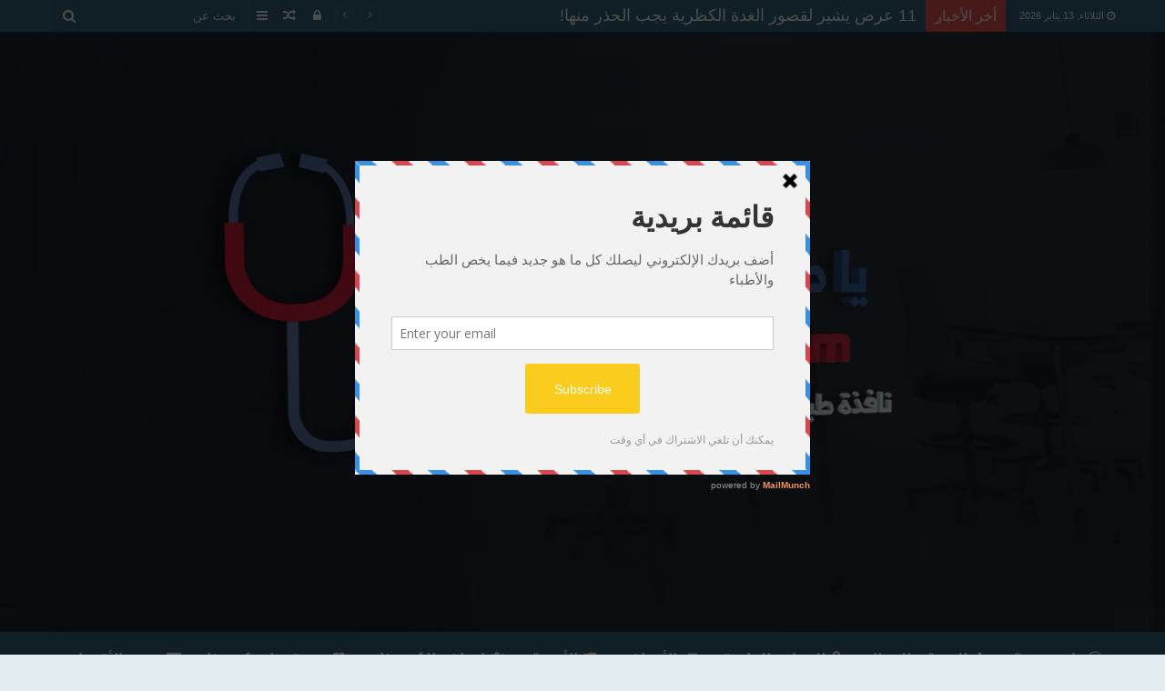

--- FILE ---
content_type: text/html; charset=UTF-8
request_url: https://yatabeeb.com/2021/02/28/%D9%83%D9%84-%D9%85%D8%A7-%D8%AA%D8%B1%D9%8A%D8%AF-%D9%85%D8%B9%D8%B1%D9%81%D8%AA%D9%87-%D8%B9%D9%86-%D9%85%D8%B1%D8%B6-%D8%A7%D9%84%D8%AA%D9%88%D8%AD%D8%AF/
body_size: 31940
content:
<!DOCTYPE html>
<html dir="rtl" lang="ar">
<head>
	<script data-ad-client="ca-pub-2952702202570450" async src="https://pagead2.googlesyndication.com/pagead/js/adsbygoogle.js"></script>
  
	<meta content='نافذة طبية يشرف عليها استشاريون متخصصون. في مجالات الصحة و التجميل و صحة أطفال و أمراض سرطانية و أدوية و غيرها من التخصصات ' name='description' />
<link rel="canonical" href="https://yatabeeb.com"/>
<link rel="canonical" 
href="https://www.yatabeeb.com"/>
<link rel="canonical" href="https://yatabeeb.com"/>
<link rel="canonical" href="https://www.yatabeeb.com"/>

<meta content='https://yatabeeb.com/wp-content/uploads/2020/04/yatabeb.jpeg' property='og:image'/>
<!-- Global site tag (gtag.js) - Google Analytics -->
<script async src="https://www.googletagmanager.com/gtag/js?id=UA-163404146-1"></script>
<script>
  window.dataLayer = window.dataLayer || [];
  function gtag(){dataLayer.push(arguments);}
  gtag('js', new Date());

  gtag('config', 'UA-163404146-1');
</script>

	<meta charset="UTF-8" />
	<link rel="profile" href="https://gmpg.org/xfn/11" />
	<link rel="pingback" href="https://yatabeeb.com/xmlrpc.php" />
	<script type="text/javascript">
/* <![CDATA[ */
!function(){var e={};e.g=function(){if("object"==typeof globalThis)return globalThis;try{return this||new Function("return this")()}catch(e){if("object"==typeof window)return window}}(),function({ampUrl:n,isCustomizePreview:t,isAmpDevMode:r,noampQueryVarName:o,noampQueryVarValue:s,disabledStorageKey:i,mobileUserAgents:a,regexRegex:c}){if("undefined"==typeof sessionStorage)return;const u=new RegExp(c);if(!a.some((e=>{const n=e.match(u);return!(!n||!new RegExp(n[1],n[2]).test(navigator.userAgent))||navigator.userAgent.includes(e)})))return;e.g.addEventListener("DOMContentLoaded",(()=>{const e=document.getElementById("amp-mobile-version-switcher");if(!e)return;e.hidden=!1;const n=e.querySelector("a[href]");n&&n.addEventListener("click",(()=>{sessionStorage.removeItem(i)}))}));const d=r&&["paired-browsing-non-amp","paired-browsing-amp"].includes(window.name);if(sessionStorage.getItem(i)||t||d)return;const g=new URL(location.href),m=new URL(n);m.hash=g.hash,g.searchParams.has(o)&&s===g.searchParams.get(o)?sessionStorage.setItem(i,"1"):m.href!==g.href&&(window.stop(),location.replace(m.href))}({"ampUrl":"https:\/\/yatabeeb.com\/2021\/02\/28\/%d9%83%d9%84-%d9%85%d8%a7-%d8%aa%d8%b1%d9%8a%d8%af-%d9%85%d8%b9%d8%b1%d9%81%d8%aa%d9%87-%d8%b9%d9%86-%d9%85%d8%b1%d8%b6-%d8%a7%d9%84%d8%aa%d9%88%d8%ad%d8%af\/?amp","noampQueryVarName":"noamp","noampQueryVarValue":"mobile","disabledStorageKey":"amp_mobile_redirect_disabled","mobileUserAgents":["Mobile","Android","Silk\/","Kindle","BlackBerry","Opera Mini","Opera Mobi"],"regexRegex":"^\\\/((?:.|\\n)+)\\\/([i]*)$","isCustomizePreview":false,"isAmpDevMode":false})}();
/* ]]> */
</script>
<meta name='robots' content='index, follow, max-image-preview:large, max-snippet:-1, max-video-preview:-1' />

	<!-- This site is optimized with the Yoast SEO plugin v21.7 - https://yoast.com/wordpress/plugins/seo/ -->
	<title>كل ما تريد معرفته عن مرض التوحد| Autism | يـــا طـبــيــب دوت كــوم</title>
	<meta name="description" content=" مرض التوحد هو اضطراب في النمو العصبي، يؤدي إلى ظهور مشكلات في التواصل، والتفاعل الإجتماعي، ويتميز مريض التوحد بأنه نمطي، وذو سلوك يتميز بالتكرار." />
	<link rel="canonical" href="https://yatabeeb.com/2021/02/28/كل-ما-تريد-معرفته-عن-مرض-التوحد/" />
	<meta property="og:locale" content="ar_AR" />
	<meta property="og:type" content="article" />
	<meta property="og:title" content="كل ما تريد معرفته عن مرض التوحد| Autism | يـــا طـبــيــب دوت كــوم" />
	<meta property="og:description" content=" مرض التوحد هو اضطراب في النمو العصبي، يؤدي إلى ظهور مشكلات في التواصل، والتفاعل الإجتماعي، ويتميز مريض التوحد بأنه نمطي، وذو سلوك يتميز بالتكرار." />
	<meta property="og:url" content="https://yatabeeb.com/2021/02/28/كل-ما-تريد-معرفته-عن-مرض-التوحد/" />
	<meta property="og:site_name" content="يـــا طـبــيــب دوت كــوم" />
	<meta property="article:publisher" content="https://www.facebook.com/%d9%8a%d8%a7-%d8%b7%d8%a8%d9%8a%d8%a8-%d8%af%d9%88%d8%aa-%d9%83%d9%88%d9%85-105042534505249/?referrer=whatsapp" />
	<meta property="article:published_time" content="2021-02-28T12:00:21+00:00" />
	<meta property="article:modified_time" content="2021-03-01T14:26:25+00:00" />
	<meta property="og:image" content="https://yatabeeb.com/wp-content/uploads/2021/02/مرض-التوحد.jpg" />
	<meta property="og:image:width" content="1224" />
	<meta property="og:image:height" content="815" />
	<meta property="og:image:type" content="image/jpeg" />
	<meta name="author" content="yatabeeb.com" />
	<meta name="twitter:card" content="summary_large_image" />
	<meta name="twitter:creator" content="@yatabeb" />
	<meta name="twitter:site" content="@yatabeb" />
	<meta name="twitter:label1" content="كُتب بواسطة" />
	<meta name="twitter:data1" content="yatabeeb.com" />
	<script type="application/ld+json" class="yoast-schema-graph">{"@context":"https://schema.org","@graph":[{"@type":"Article","@id":"https://yatabeeb.com/2021/02/28/%d9%83%d9%84-%d9%85%d8%a7-%d8%aa%d8%b1%d9%8a%d8%af-%d9%85%d8%b9%d8%b1%d9%81%d8%aa%d9%87-%d8%b9%d9%86-%d9%85%d8%b1%d8%b6-%d8%a7%d9%84%d8%aa%d9%88%d8%ad%d8%af/#article","isPartOf":{"@id":"https://yatabeeb.com/2021/02/28/%d9%83%d9%84-%d9%85%d8%a7-%d8%aa%d8%b1%d9%8a%d8%af-%d9%85%d8%b9%d8%b1%d9%81%d8%aa%d9%87-%d8%b9%d9%86-%d9%85%d8%b1%d8%b6-%d8%a7%d9%84%d8%aa%d9%88%d8%ad%d8%af/"},"author":{"name":"yatabeeb.com","@id":"https://yatabeeb.com/#/schema/person/bce80a4db2b5464ecf5aa693b47f1255"},"headline":"كل ما تريد معرفته عن مرض التوحد| Autism","datePublished":"2021-02-28T12:00:21+00:00","dateModified":"2021-03-01T14:26:25+00:00","mainEntityOfPage":{"@id":"https://yatabeeb.com/2021/02/28/%d9%83%d9%84-%d9%85%d8%a7-%d8%aa%d8%b1%d9%8a%d8%af-%d9%85%d8%b9%d8%b1%d9%81%d8%aa%d9%87-%d8%b9%d9%86-%d9%85%d8%b1%d8%b6-%d8%a7%d9%84%d8%aa%d9%88%d8%ad%d8%af/"},"wordCount":31,"commentCount":0,"publisher":{"@id":"https://yatabeeb.com/#organization"},"image":{"@id":"https://yatabeeb.com/2021/02/28/%d9%83%d9%84-%d9%85%d8%a7-%d8%aa%d8%b1%d9%8a%d8%af-%d9%85%d8%b9%d8%b1%d9%81%d8%aa%d9%87-%d8%b9%d9%86-%d9%85%d8%b1%d8%b6-%d8%a7%d9%84%d8%aa%d9%88%d8%ad%d8%af/#primaryimage"},"thumbnailUrl":"https://yatabeeb.com/wp-content/uploads/2021/02/مرض-التوحد.jpg","keywords":["أسباب مرض التوحد","علاج مرض التوحد","مرض التوحد"],"articleSection":["طب الأطفـــــــال"],"inLanguage":"ar","potentialAction":[{"@type":"CommentAction","name":"Comment","target":["https://yatabeeb.com/2021/02/28/%d9%83%d9%84-%d9%85%d8%a7-%d8%aa%d8%b1%d9%8a%d8%af-%d9%85%d8%b9%d8%b1%d9%81%d8%aa%d9%87-%d8%b9%d9%86-%d9%85%d8%b1%d8%b6-%d8%a7%d9%84%d8%aa%d9%88%d8%ad%d8%af/#respond"]}]},{"@type":"WebPage","@id":"https://yatabeeb.com/2021/02/28/%d9%83%d9%84-%d9%85%d8%a7-%d8%aa%d8%b1%d9%8a%d8%af-%d9%85%d8%b9%d8%b1%d9%81%d8%aa%d9%87-%d8%b9%d9%86-%d9%85%d8%b1%d8%b6-%d8%a7%d9%84%d8%aa%d9%88%d8%ad%d8%af/","url":"https://yatabeeb.com/2021/02/28/%d9%83%d9%84-%d9%85%d8%a7-%d8%aa%d8%b1%d9%8a%d8%af-%d9%85%d8%b9%d8%b1%d9%81%d8%aa%d9%87-%d8%b9%d9%86-%d9%85%d8%b1%d8%b6-%d8%a7%d9%84%d8%aa%d9%88%d8%ad%d8%af/","name":"كل ما تريد معرفته عن مرض التوحد| Autism | يـــا طـبــيــب دوت كــوم","isPartOf":{"@id":"https://yatabeeb.com/#website"},"primaryImageOfPage":{"@id":"https://yatabeeb.com/2021/02/28/%d9%83%d9%84-%d9%85%d8%a7-%d8%aa%d8%b1%d9%8a%d8%af-%d9%85%d8%b9%d8%b1%d9%81%d8%aa%d9%87-%d8%b9%d9%86-%d9%85%d8%b1%d8%b6-%d8%a7%d9%84%d8%aa%d9%88%d8%ad%d8%af/#primaryimage"},"image":{"@id":"https://yatabeeb.com/2021/02/28/%d9%83%d9%84-%d9%85%d8%a7-%d8%aa%d8%b1%d9%8a%d8%af-%d9%85%d8%b9%d8%b1%d9%81%d8%aa%d9%87-%d8%b9%d9%86-%d9%85%d8%b1%d8%b6-%d8%a7%d9%84%d8%aa%d9%88%d8%ad%d8%af/#primaryimage"},"thumbnailUrl":"https://yatabeeb.com/wp-content/uploads/2021/02/مرض-التوحد.jpg","datePublished":"2021-02-28T12:00:21+00:00","dateModified":"2021-03-01T14:26:25+00:00","description":" مرض التوحد هو اضطراب في النمو العصبي، يؤدي إلى ظهور مشكلات في التواصل، والتفاعل الإجتماعي، ويتميز مريض التوحد بأنه نمطي، وذو سلوك يتميز بالتكرار.","breadcrumb":{"@id":"https://yatabeeb.com/2021/02/28/%d9%83%d9%84-%d9%85%d8%a7-%d8%aa%d8%b1%d9%8a%d8%af-%d9%85%d8%b9%d8%b1%d9%81%d8%aa%d9%87-%d8%b9%d9%86-%d9%85%d8%b1%d8%b6-%d8%a7%d9%84%d8%aa%d9%88%d8%ad%d8%af/#breadcrumb"},"inLanguage":"ar","potentialAction":[{"@type":"ReadAction","target":["https://yatabeeb.com/2021/02/28/%d9%83%d9%84-%d9%85%d8%a7-%d8%aa%d8%b1%d9%8a%d8%af-%d9%85%d8%b9%d8%b1%d9%81%d8%aa%d9%87-%d8%b9%d9%86-%d9%85%d8%b1%d8%b6-%d8%a7%d9%84%d8%aa%d9%88%d8%ad%d8%af/"]}]},{"@type":"ImageObject","inLanguage":"ar","@id":"https://yatabeeb.com/2021/02/28/%d9%83%d9%84-%d9%85%d8%a7-%d8%aa%d8%b1%d9%8a%d8%af-%d9%85%d8%b9%d8%b1%d9%81%d8%aa%d9%87-%d8%b9%d9%86-%d9%85%d8%b1%d8%b6-%d8%a7%d9%84%d8%aa%d9%88%d8%ad%d8%af/#primaryimage","url":"https://yatabeeb.com/wp-content/uploads/2021/02/مرض-التوحد.jpg","contentUrl":"https://yatabeeb.com/wp-content/uploads/2021/02/مرض-التوحد.jpg","width":1224,"height":815,"caption":"مرض التوحد"},{"@type":"BreadcrumbList","@id":"https://yatabeeb.com/2021/02/28/%d9%83%d9%84-%d9%85%d8%a7-%d8%aa%d8%b1%d9%8a%d8%af-%d9%85%d8%b9%d8%b1%d9%81%d8%aa%d9%87-%d8%b9%d9%86-%d9%85%d8%b1%d8%b6-%d8%a7%d9%84%d8%aa%d9%88%d8%ad%d8%af/#breadcrumb","itemListElement":[{"@type":"ListItem","position":1,"name":"Home","item":"https://yatabeeb.com/"},{"@type":"ListItem","position":2,"name":"كل ما تريد معرفته عن مرض التوحد| Autism"}]},{"@type":"WebSite","@id":"https://yatabeeb.com/#website","url":"https://yatabeeb.com/","name":"يـــا طـبــيــب دوت كــوم","description":"نصائح يومية و استشارات طبية في كل ما يخص الصحة العامة وصحة المرأة والحمل والولادة و صحة الطفل وأمراض القلب و أمراض الصدر مثل فيروس كورونا «كوفيد-١٩» والتحاليل الطبية والأشعة","publisher":{"@id":"https://yatabeeb.com/#organization"},"potentialAction":[{"@type":"SearchAction","target":{"@type":"EntryPoint","urlTemplate":"https://yatabeeb.com/?s={search_term_string}"},"query-input":"required name=search_term_string"}],"inLanguage":"ar"},{"@type":"Organization","@id":"https://yatabeeb.com/#organization","name":"يا طبيب دوت كوم","url":"https://yatabeeb.com/","logo":{"@type":"ImageObject","inLanguage":"ar","@id":"https://yatabeeb.com/#/schema/logo/image/","url":"https://yatabeeb.com/wp-content/uploads/2020/04/YaTabeebLogo.png","contentUrl":"https://yatabeeb.com/wp-content/uploads/2020/04/YaTabeebLogo.png","width":950,"height":476,"caption":"يا طبيب دوت كوم"},"image":{"@id":"https://yatabeeb.com/#/schema/logo/image/"},"sameAs":["https://www.facebook.com/يا-طبيب-دوت-كوم-105042534505249/?referrer=whatsapp","https://twitter.com/yatabeb","https://www.instagram.com/p/B-90qz9nZtD/?igshid=x545dd0p83lf","https://www.linkedin.com/in/yatabeeb-يا-7a06861a6/","https://www.pinterest.com/yatabeeb/"]},{"@type":"Person","@id":"https://yatabeeb.com/#/schema/person/bce80a4db2b5464ecf5aa693b47f1255","name":"yatabeeb.com","image":{"@type":"ImageObject","inLanguage":"ar","@id":"https://yatabeeb.com/#/schema/person/image/","url":"https://secure.gravatar.com/avatar/04f07c1bf74b88ec5afd9422c2588d9d?s=96&d=blank&r=g","contentUrl":"https://secure.gravatar.com/avatar/04f07c1bf74b88ec5afd9422c2588d9d?s=96&d=blank&r=g","caption":"yatabeeb.com"},"url":"https://yatabeeb.com/author/mssz/"}]}</script>
	<!-- / Yoast SEO plugin. -->


<link rel='dns-prefetch' href='//fonts.googleapis.com' />
<link rel="alternate" type="application/rss+xml" title="يـــا طـبــيــب دوت كــوم &laquo; الخلاصة" href="https://yatabeeb.com/feed/" />
<link rel="alternate" type="application/rss+xml" title="يـــا طـبــيــب دوت كــوم &laquo; خلاصة التعليقات" href="https://yatabeeb.com/comments/feed/" />
<link rel="alternate" type="application/rss+xml" title="يـــا طـبــيــب دوت كــوم &laquo; كل ما تريد معرفته عن مرض التوحد| Autism خلاصة التعليقات" href="https://yatabeeb.com/2021/02/28/%d9%83%d9%84-%d9%85%d8%a7-%d8%aa%d8%b1%d9%8a%d8%af-%d9%85%d8%b9%d8%b1%d9%81%d8%aa%d9%87-%d8%b9%d9%86-%d9%85%d8%b1%d8%b6-%d8%a7%d9%84%d8%aa%d9%88%d8%ad%d8%af/feed/" />
<script type="text/javascript">
/* <![CDATA[ */
window._wpemojiSettings = {"baseUrl":"https:\/\/s.w.org\/images\/core\/emoji\/14.0.0\/72x72\/","ext":".png","svgUrl":"https:\/\/s.w.org\/images\/core\/emoji\/14.0.0\/svg\/","svgExt":".svg","source":{"concatemoji":"https:\/\/yatabeeb.com\/wp-includes\/js\/wp-emoji-release.min.js?ver=6.4.7"}};
/*! This file is auto-generated */
!function(i,n){var o,s,e;function c(e){try{var t={supportTests:e,timestamp:(new Date).valueOf()};sessionStorage.setItem(o,JSON.stringify(t))}catch(e){}}function p(e,t,n){e.clearRect(0,0,e.canvas.width,e.canvas.height),e.fillText(t,0,0);var t=new Uint32Array(e.getImageData(0,0,e.canvas.width,e.canvas.height).data),r=(e.clearRect(0,0,e.canvas.width,e.canvas.height),e.fillText(n,0,0),new Uint32Array(e.getImageData(0,0,e.canvas.width,e.canvas.height).data));return t.every(function(e,t){return e===r[t]})}function u(e,t,n){switch(t){case"flag":return n(e,"\ud83c\udff3\ufe0f\u200d\u26a7\ufe0f","\ud83c\udff3\ufe0f\u200b\u26a7\ufe0f")?!1:!n(e,"\ud83c\uddfa\ud83c\uddf3","\ud83c\uddfa\u200b\ud83c\uddf3")&&!n(e,"\ud83c\udff4\udb40\udc67\udb40\udc62\udb40\udc65\udb40\udc6e\udb40\udc67\udb40\udc7f","\ud83c\udff4\u200b\udb40\udc67\u200b\udb40\udc62\u200b\udb40\udc65\u200b\udb40\udc6e\u200b\udb40\udc67\u200b\udb40\udc7f");case"emoji":return!n(e,"\ud83e\udef1\ud83c\udffb\u200d\ud83e\udef2\ud83c\udfff","\ud83e\udef1\ud83c\udffb\u200b\ud83e\udef2\ud83c\udfff")}return!1}function f(e,t,n){var r="undefined"!=typeof WorkerGlobalScope&&self instanceof WorkerGlobalScope?new OffscreenCanvas(300,150):i.createElement("canvas"),a=r.getContext("2d",{willReadFrequently:!0}),o=(a.textBaseline="top",a.font="600 32px Arial",{});return e.forEach(function(e){o[e]=t(a,e,n)}),o}function t(e){var t=i.createElement("script");t.src=e,t.defer=!0,i.head.appendChild(t)}"undefined"!=typeof Promise&&(o="wpEmojiSettingsSupports",s=["flag","emoji"],n.supports={everything:!0,everythingExceptFlag:!0},e=new Promise(function(e){i.addEventListener("DOMContentLoaded",e,{once:!0})}),new Promise(function(t){var n=function(){try{var e=JSON.parse(sessionStorage.getItem(o));if("object"==typeof e&&"number"==typeof e.timestamp&&(new Date).valueOf()<e.timestamp+604800&&"object"==typeof e.supportTests)return e.supportTests}catch(e){}return null}();if(!n){if("undefined"!=typeof Worker&&"undefined"!=typeof OffscreenCanvas&&"undefined"!=typeof URL&&URL.createObjectURL&&"undefined"!=typeof Blob)try{var e="postMessage("+f.toString()+"("+[JSON.stringify(s),u.toString(),p.toString()].join(",")+"));",r=new Blob([e],{type:"text/javascript"}),a=new Worker(URL.createObjectURL(r),{name:"wpTestEmojiSupports"});return void(a.onmessage=function(e){c(n=e.data),a.terminate(),t(n)})}catch(e){}c(n=f(s,u,p))}t(n)}).then(function(e){for(var t in e)n.supports[t]=e[t],n.supports.everything=n.supports.everything&&n.supports[t],"flag"!==t&&(n.supports.everythingExceptFlag=n.supports.everythingExceptFlag&&n.supports[t]);n.supports.everythingExceptFlag=n.supports.everythingExceptFlag&&!n.supports.flag,n.DOMReady=!1,n.readyCallback=function(){n.DOMReady=!0}}).then(function(){return e}).then(function(){var e;n.supports.everything||(n.readyCallback(),(e=n.source||{}).concatemoji?t(e.concatemoji):e.wpemoji&&e.twemoji&&(t(e.twemoji),t(e.wpemoji)))}))}((window,document),window._wpemojiSettings);
/* ]]> */
</script>
<!-- yatabeeb.com is managing ads with Advanced Ads 1.48.1 – https://wpadvancedads.com/ --><script id="yatab-ready">
			window.advanced_ads_ready=function(e,a){a=a||"complete";var d=function(e){return"interactive"===a?"loading"!==e:"complete"===e};d(document.readyState)?e():document.addEventListener("readystatechange",(function(a){d(a.target.readyState)&&e()}),{once:"interactive"===a})},window.advanced_ads_ready_queue=window.advanced_ads_ready_queue||[];		</script>
		<link rel='stylesheet' id='mci-footnotes-jquery-tooltips-pagelayout-none-css' href='https://yatabeeb.com/wp-content/plugins/footnotes/css/footnotes-jqttbrpl0.min.css?ver=2.6.5' type='text/css' media='all' />
<link rel='stylesheet' id='notosanskufiarabic-css' href='//fonts.googleapis.com/earlyaccess/notosanskufiarabic?ver=6.4.7' type='text/css' media='all' />
<style id='wp-emoji-styles-inline-css' type='text/css'>

	img.wp-smiley, img.emoji {
		display: inline !important;
		border: none !important;
		box-shadow: none !important;
		height: 1em !important;
		width: 1em !important;
		margin: 0 0.07em !important;
		vertical-align: -0.1em !important;
		background: none !important;
		padding: 0 !important;
	}
</style>
<link rel='stylesheet' id='wp-block-library-rtl-css' href='https://yatabeeb.com/wp-includes/css/dist/block-library/style-rtl.min.css?ver=6.4.7' type='text/css' media='all' />
<style id='wp-block-library-theme-inline-css' type='text/css'>
.wp-block-audio figcaption{color:#555;font-size:13px;text-align:center}.is-dark-theme .wp-block-audio figcaption{color:hsla(0,0%,100%,.65)}.wp-block-audio{margin:0 0 1em}.wp-block-code{border:1px solid #ccc;border-radius:4px;font-family:Menlo,Consolas,monaco,monospace;padding:.8em 1em}.wp-block-embed figcaption{color:#555;font-size:13px;text-align:center}.is-dark-theme .wp-block-embed figcaption{color:hsla(0,0%,100%,.65)}.wp-block-embed{margin:0 0 1em}.blocks-gallery-caption{color:#555;font-size:13px;text-align:center}.is-dark-theme .blocks-gallery-caption{color:hsla(0,0%,100%,.65)}.wp-block-image figcaption{color:#555;font-size:13px;text-align:center}.is-dark-theme .wp-block-image figcaption{color:hsla(0,0%,100%,.65)}.wp-block-image{margin:0 0 1em}.wp-block-pullquote{border-bottom:4px solid;border-top:4px solid;color:currentColor;margin-bottom:1.75em}.wp-block-pullquote cite,.wp-block-pullquote footer,.wp-block-pullquote__citation{color:currentColor;font-size:.8125em;font-style:normal;text-transform:uppercase}.wp-block-quote{border-left:.25em solid;margin:0 0 1.75em;padding-left:1em}.wp-block-quote cite,.wp-block-quote footer{color:currentColor;font-size:.8125em;font-style:normal;position:relative}.wp-block-quote.has-text-align-right{border-left:none;border-right:.25em solid;padding-left:0;padding-right:1em}.wp-block-quote.has-text-align-center{border:none;padding-left:0}.wp-block-quote.is-large,.wp-block-quote.is-style-large,.wp-block-quote.is-style-plain{border:none}.wp-block-search .wp-block-search__label{font-weight:700}.wp-block-search__button{border:1px solid #ccc;padding:.375em .625em}:where(.wp-block-group.has-background){padding:1.25em 2.375em}.wp-block-separator.has-css-opacity{opacity:.4}.wp-block-separator{border:none;border-bottom:2px solid;margin-left:auto;margin-right:auto}.wp-block-separator.has-alpha-channel-opacity{opacity:1}.wp-block-separator:not(.is-style-wide):not(.is-style-dots){width:100px}.wp-block-separator.has-background:not(.is-style-dots){border-bottom:none;height:1px}.wp-block-separator.has-background:not(.is-style-wide):not(.is-style-dots){height:2px}.wp-block-table{margin:0 0 1em}.wp-block-table td,.wp-block-table th{word-break:normal}.wp-block-table figcaption{color:#555;font-size:13px;text-align:center}.is-dark-theme .wp-block-table figcaption{color:hsla(0,0%,100%,.65)}.wp-block-video figcaption{color:#555;font-size:13px;text-align:center}.is-dark-theme .wp-block-video figcaption{color:hsla(0,0%,100%,.65)}.wp-block-video{margin:0 0 1em}.wp-block-template-part.has-background{margin-bottom:0;margin-top:0;padding:1.25em 2.375em}
</style>
<style id='classic-theme-styles-inline-css' type='text/css'>
/*! This file is auto-generated */
.wp-block-button__link{color:#fff;background-color:#32373c;border-radius:9999px;box-shadow:none;text-decoration:none;padding:calc(.667em + 2px) calc(1.333em + 2px);font-size:1.125em}.wp-block-file__button{background:#32373c;color:#fff;text-decoration:none}
</style>
<style id='global-styles-inline-css' type='text/css'>
body{--wp--preset--color--black: #000000;--wp--preset--color--cyan-bluish-gray: #abb8c3;--wp--preset--color--white: #ffffff;--wp--preset--color--pale-pink: #f78da7;--wp--preset--color--vivid-red: #cf2e2e;--wp--preset--color--luminous-vivid-orange: #ff6900;--wp--preset--color--luminous-vivid-amber: #fcb900;--wp--preset--color--light-green-cyan: #7bdcb5;--wp--preset--color--vivid-green-cyan: #00d084;--wp--preset--color--pale-cyan-blue: #8ed1fc;--wp--preset--color--vivid-cyan-blue: #0693e3;--wp--preset--color--vivid-purple: #9b51e0;--wp--preset--gradient--vivid-cyan-blue-to-vivid-purple: linear-gradient(135deg,rgba(6,147,227,1) 0%,rgb(155,81,224) 100%);--wp--preset--gradient--light-green-cyan-to-vivid-green-cyan: linear-gradient(135deg,rgb(122,220,180) 0%,rgb(0,208,130) 100%);--wp--preset--gradient--luminous-vivid-amber-to-luminous-vivid-orange: linear-gradient(135deg,rgba(252,185,0,1) 0%,rgba(255,105,0,1) 100%);--wp--preset--gradient--luminous-vivid-orange-to-vivid-red: linear-gradient(135deg,rgba(255,105,0,1) 0%,rgb(207,46,46) 100%);--wp--preset--gradient--very-light-gray-to-cyan-bluish-gray: linear-gradient(135deg,rgb(238,238,238) 0%,rgb(169,184,195) 100%);--wp--preset--gradient--cool-to-warm-spectrum: linear-gradient(135deg,rgb(74,234,220) 0%,rgb(151,120,209) 20%,rgb(207,42,186) 40%,rgb(238,44,130) 60%,rgb(251,105,98) 80%,rgb(254,248,76) 100%);--wp--preset--gradient--blush-light-purple: linear-gradient(135deg,rgb(255,206,236) 0%,rgb(152,150,240) 100%);--wp--preset--gradient--blush-bordeaux: linear-gradient(135deg,rgb(254,205,165) 0%,rgb(254,45,45) 50%,rgb(107,0,62) 100%);--wp--preset--gradient--luminous-dusk: linear-gradient(135deg,rgb(255,203,112) 0%,rgb(199,81,192) 50%,rgb(65,88,208) 100%);--wp--preset--gradient--pale-ocean: linear-gradient(135deg,rgb(255,245,203) 0%,rgb(182,227,212) 50%,rgb(51,167,181) 100%);--wp--preset--gradient--electric-grass: linear-gradient(135deg,rgb(202,248,128) 0%,rgb(113,206,126) 100%);--wp--preset--gradient--midnight: linear-gradient(135deg,rgb(2,3,129) 0%,rgb(40,116,252) 100%);--wp--preset--font-size--small: 13px;--wp--preset--font-size--medium: 20px;--wp--preset--font-size--large: 36px;--wp--preset--font-size--x-large: 42px;--wp--preset--spacing--20: 0.44rem;--wp--preset--spacing--30: 0.67rem;--wp--preset--spacing--40: 1rem;--wp--preset--spacing--50: 1.5rem;--wp--preset--spacing--60: 2.25rem;--wp--preset--spacing--70: 3.38rem;--wp--preset--spacing--80: 5.06rem;--wp--preset--shadow--natural: 6px 6px 9px rgba(0, 0, 0, 0.2);--wp--preset--shadow--deep: 12px 12px 50px rgba(0, 0, 0, 0.4);--wp--preset--shadow--sharp: 6px 6px 0px rgba(0, 0, 0, 0.2);--wp--preset--shadow--outlined: 6px 6px 0px -3px rgba(255, 255, 255, 1), 6px 6px rgba(0, 0, 0, 1);--wp--preset--shadow--crisp: 6px 6px 0px rgba(0, 0, 0, 1);}:where(.is-layout-flex){gap: 0.5em;}:where(.is-layout-grid){gap: 0.5em;}body .is-layout-flow > .alignleft{float: left;margin-inline-start: 0;margin-inline-end: 2em;}body .is-layout-flow > .alignright{float: right;margin-inline-start: 2em;margin-inline-end: 0;}body .is-layout-flow > .aligncenter{margin-left: auto !important;margin-right: auto !important;}body .is-layout-constrained > .alignleft{float: left;margin-inline-start: 0;margin-inline-end: 2em;}body .is-layout-constrained > .alignright{float: right;margin-inline-start: 2em;margin-inline-end: 0;}body .is-layout-constrained > .aligncenter{margin-left: auto !important;margin-right: auto !important;}body .is-layout-constrained > :where(:not(.alignleft):not(.alignright):not(.alignfull)){max-width: var(--wp--style--global--content-size);margin-left: auto !important;margin-right: auto !important;}body .is-layout-constrained > .alignwide{max-width: var(--wp--style--global--wide-size);}body .is-layout-flex{display: flex;}body .is-layout-flex{flex-wrap: wrap;align-items: center;}body .is-layout-flex > *{margin: 0;}body .is-layout-grid{display: grid;}body .is-layout-grid > *{margin: 0;}:where(.wp-block-columns.is-layout-flex){gap: 2em;}:where(.wp-block-columns.is-layout-grid){gap: 2em;}:where(.wp-block-post-template.is-layout-flex){gap: 1.25em;}:where(.wp-block-post-template.is-layout-grid){gap: 1.25em;}.has-black-color{color: var(--wp--preset--color--black) !important;}.has-cyan-bluish-gray-color{color: var(--wp--preset--color--cyan-bluish-gray) !important;}.has-white-color{color: var(--wp--preset--color--white) !important;}.has-pale-pink-color{color: var(--wp--preset--color--pale-pink) !important;}.has-vivid-red-color{color: var(--wp--preset--color--vivid-red) !important;}.has-luminous-vivid-orange-color{color: var(--wp--preset--color--luminous-vivid-orange) !important;}.has-luminous-vivid-amber-color{color: var(--wp--preset--color--luminous-vivid-amber) !important;}.has-light-green-cyan-color{color: var(--wp--preset--color--light-green-cyan) !important;}.has-vivid-green-cyan-color{color: var(--wp--preset--color--vivid-green-cyan) !important;}.has-pale-cyan-blue-color{color: var(--wp--preset--color--pale-cyan-blue) !important;}.has-vivid-cyan-blue-color{color: var(--wp--preset--color--vivid-cyan-blue) !important;}.has-vivid-purple-color{color: var(--wp--preset--color--vivid-purple) !important;}.has-black-background-color{background-color: var(--wp--preset--color--black) !important;}.has-cyan-bluish-gray-background-color{background-color: var(--wp--preset--color--cyan-bluish-gray) !important;}.has-white-background-color{background-color: var(--wp--preset--color--white) !important;}.has-pale-pink-background-color{background-color: var(--wp--preset--color--pale-pink) !important;}.has-vivid-red-background-color{background-color: var(--wp--preset--color--vivid-red) !important;}.has-luminous-vivid-orange-background-color{background-color: var(--wp--preset--color--luminous-vivid-orange) !important;}.has-luminous-vivid-amber-background-color{background-color: var(--wp--preset--color--luminous-vivid-amber) !important;}.has-light-green-cyan-background-color{background-color: var(--wp--preset--color--light-green-cyan) !important;}.has-vivid-green-cyan-background-color{background-color: var(--wp--preset--color--vivid-green-cyan) !important;}.has-pale-cyan-blue-background-color{background-color: var(--wp--preset--color--pale-cyan-blue) !important;}.has-vivid-cyan-blue-background-color{background-color: var(--wp--preset--color--vivid-cyan-blue) !important;}.has-vivid-purple-background-color{background-color: var(--wp--preset--color--vivid-purple) !important;}.has-black-border-color{border-color: var(--wp--preset--color--black) !important;}.has-cyan-bluish-gray-border-color{border-color: var(--wp--preset--color--cyan-bluish-gray) !important;}.has-white-border-color{border-color: var(--wp--preset--color--white) !important;}.has-pale-pink-border-color{border-color: var(--wp--preset--color--pale-pink) !important;}.has-vivid-red-border-color{border-color: var(--wp--preset--color--vivid-red) !important;}.has-luminous-vivid-orange-border-color{border-color: var(--wp--preset--color--luminous-vivid-orange) !important;}.has-luminous-vivid-amber-border-color{border-color: var(--wp--preset--color--luminous-vivid-amber) !important;}.has-light-green-cyan-border-color{border-color: var(--wp--preset--color--light-green-cyan) !important;}.has-vivid-green-cyan-border-color{border-color: var(--wp--preset--color--vivid-green-cyan) !important;}.has-pale-cyan-blue-border-color{border-color: var(--wp--preset--color--pale-cyan-blue) !important;}.has-vivid-cyan-blue-border-color{border-color: var(--wp--preset--color--vivid-cyan-blue) !important;}.has-vivid-purple-border-color{border-color: var(--wp--preset--color--vivid-purple) !important;}.has-vivid-cyan-blue-to-vivid-purple-gradient-background{background: var(--wp--preset--gradient--vivid-cyan-blue-to-vivid-purple) !important;}.has-light-green-cyan-to-vivid-green-cyan-gradient-background{background: var(--wp--preset--gradient--light-green-cyan-to-vivid-green-cyan) !important;}.has-luminous-vivid-amber-to-luminous-vivid-orange-gradient-background{background: var(--wp--preset--gradient--luminous-vivid-amber-to-luminous-vivid-orange) !important;}.has-luminous-vivid-orange-to-vivid-red-gradient-background{background: var(--wp--preset--gradient--luminous-vivid-orange-to-vivid-red) !important;}.has-very-light-gray-to-cyan-bluish-gray-gradient-background{background: var(--wp--preset--gradient--very-light-gray-to-cyan-bluish-gray) !important;}.has-cool-to-warm-spectrum-gradient-background{background: var(--wp--preset--gradient--cool-to-warm-spectrum) !important;}.has-blush-light-purple-gradient-background{background: var(--wp--preset--gradient--blush-light-purple) !important;}.has-blush-bordeaux-gradient-background{background: var(--wp--preset--gradient--blush-bordeaux) !important;}.has-luminous-dusk-gradient-background{background: var(--wp--preset--gradient--luminous-dusk) !important;}.has-pale-ocean-gradient-background{background: var(--wp--preset--gradient--pale-ocean) !important;}.has-electric-grass-gradient-background{background: var(--wp--preset--gradient--electric-grass) !important;}.has-midnight-gradient-background{background: var(--wp--preset--gradient--midnight) !important;}.has-small-font-size{font-size: var(--wp--preset--font-size--small) !important;}.has-medium-font-size{font-size: var(--wp--preset--font-size--medium) !important;}.has-large-font-size{font-size: var(--wp--preset--font-size--large) !important;}.has-x-large-font-size{font-size: var(--wp--preset--font-size--x-large) !important;}
.wp-block-navigation a:where(:not(.wp-element-button)){color: inherit;}
:where(.wp-block-post-template.is-layout-flex){gap: 1.25em;}:where(.wp-block-post-template.is-layout-grid){gap: 1.25em;}
:where(.wp-block-columns.is-layout-flex){gap: 2em;}:where(.wp-block-columns.is-layout-grid){gap: 2em;}
.wp-block-pullquote{font-size: 1.5em;line-height: 1.6;}
</style>
<link rel='stylesheet' id='contact-form-7-css' href='https://yatabeeb.com/wp-content/plugins/contact-form-7/includes/css/styles.css?ver=5.8.5' type='text/css' media='all' />
<link rel='stylesheet' id='contact-form-7-rtl-css' href='https://yatabeeb.com/wp-content/plugins/contact-form-7/includes/css/styles-rtl.css?ver=5.8.5' type='text/css' media='all' />
<link rel='stylesheet' id='toc-screen-css' href='https://yatabeeb.com/wp-content/plugins/table-of-contents-plus/screen.min.css?ver=2309' type='text/css' media='all' />
<link rel='stylesheet' id='wp-bmi-styles-css' href='https://yatabeeb.com/wp-content/plugins/wp-bmi/assets/wp-bmi-styles.css?ver=6.4.7' type='text/css' media='all' />
<link rel='stylesheet' id='tablepress-default-css' href='https://yatabeeb.com/wp-content/plugins/tablepress/css/build/default-rtl.css?ver=2.2.4' type='text/css' media='all' />
<link rel='stylesheet' id='wpoptin-fonts-css' href='https://yatabeeb.com/wp-content/plugins/wpoptin//assets/css/wpoptin-fonts.css?ver=1.2.9' type='text/css' media='all' />
<link rel='stylesheet' id='wpoptin-frontend-css' href='https://yatabeeb.com/wp-content/plugins/wpoptin/frontend/assets/css/wpoptin-frontend.css?ver=1.2.9' type='text/css' media='all' />
<link rel='stylesheet' id='jquery.fancybox.min-css' href='https://yatabeeb.com/wp-content/plugins/wpoptin/frontend/assets/css/jquery.fancybox.min.css?ver=1.2.9' type='text/css' media='all' />
<link rel='stylesheet' id='wpoptin-customizer-style-css' href='https://yatabeeb.com/wp-admin/admin-ajax.php?action=wpoptin-customizer-style&#038;ver=6.4.7' type='text/css' media='all' />
<link rel='stylesheet' id='tie-css-base-css' href='https://yatabeeb.com/wp-content/themes/jannah/assets/css/base.min.css?ver=4.1.1' type='text/css' media='all' />
<link rel='stylesheet' id='tie-css-styles-css' href='https://yatabeeb.com/wp-content/themes/jannah/assets/css/style.min.css?ver=4.1.1' type='text/css' media='all' />
<link rel='stylesheet' id='tie-css-widgets-css' href='https://yatabeeb.com/wp-content/themes/jannah/assets/css/widgets.min.css?ver=4.1.1' type='text/css' media='all' />
<link rel='stylesheet' id='tie-css-helpers-css' href='https://yatabeeb.com/wp-content/themes/jannah/assets/css/helpers.min.css?ver=4.1.1' type='text/css' media='all' />
<link rel='stylesheet' id='tie-css-ilightbox-css' href='https://yatabeeb.com/wp-content/themes/jannah/assets/ilightbox/dark-skin/skin.css?ver=4.1.1' type='text/css' media='all' />
<link rel='stylesheet' id='tie-css-print-css' href='https://yatabeeb.com/wp-content/themes/jannah/assets/css/print.css?ver=4.1.1' type='text/css' media='print' />
<link rel='stylesheet' id='tie-css-single-css' href='https://yatabeeb.com/wp-content/themes/jannah/assets/css/single.min.css?ver=4.1.1' type='text/css' media='all' />
<link rel='stylesheet' id='tie-css-style-custom-css' href='https://yatabeeb.com/wp-content/themes/jannah/assets/custom-css/style-custom.css?ver=91925' type='text/css' media='all' />
<script type="text/javascript" src="https://yatabeeb.com/wp-includes/js/jquery/jquery.min.js?ver=3.7.1" id="jquery-core-js"></script>
<script type="text/javascript" src="https://yatabeeb.com/wp-includes/js/jquery/jquery-migrate.min.js?ver=3.4.1" id="jquery-migrate-js"></script>
<script type="text/javascript" src="https://yatabeeb.com/wp-content/plugins/footnotes/js/jquery.tools.min.js?ver=1.2.7.redacted.2" id="mci-footnotes-jquery-tools-js"></script>
<script type="text/javascript" src="https://yatabeeb.com/wp-content/plugins/wp-bmi/assets/wp-bmi-js.js?ver=6.4.7" id="wp-bmi-js-js"></script>
<script type="text/javascript" src="https://yatabeeb.com/wp-content/plugins/wpoptin/frontend/assets/js/jquery.fancybox.min.js?ver=1.2.9" id="jquery.fancybox.min-js"></script>
<script type="text/javascript" id="wpoptin-frontend-js-extra">
/* <![CDATA[ */
var wpoptin = {"ajax_url":"https:\/\/yatabeeb.com\/wp-admin\/admin-ajax.php","offer_expired_text":"This offer has expired!","nonce":"599b3d078b","day":"Day","week":"Week","hours":"Hour","minutes":"Minutes","seconds":"Seconds","email_empty":"Email field is required","subscribing":"Subscribing...","inverted_logo":"https:\/\/yatabeeb.com\/wp-content\/plugins\/wpoptin\/\/assets\/images\/wpop-menu-icon.png","logo":"https:\/\/yatabeeb.com\/wp-content\/plugins\/wpoptin\/\/assets\/images\/wpoptin-logo.png","powered_by":"Powered by WPOptin","free_plan":"1"};
/* ]]> */
</script>
<script type="text/javascript" src="https://yatabeeb.com/wp-content/plugins/wpoptin/frontend/assets/js/wpoptin-frontend.js?ver=1.2.9" id="wpoptin-frontend-js"></script>
        <style>
            .eaa-clean {
                padding: 0 !important;
                border: none !important;
            }

            .eaa-ad.alignleft {
                margin-right: 10px;
            }

            .eaa-ad.alignright {
                margin-left: 10px;
            }
            .eaa-ad.debug{
                background:peachpuff;
                border:solid 2px #FF0000;
                box-sizing: border-box;
            }

        </style>


		<link rel="https://api.w.org/" href="https://yatabeeb.com/wp-json/" /><link rel="alternate" type="application/json" href="https://yatabeeb.com/wp-json/wp/v2/posts/9528" /><link rel="EditURI" type="application/rsd+xml" title="RSD" href="https://yatabeeb.com/xmlrpc.php?rsd" />
<link rel="stylesheet" href="https://yatabeeb.com/wp-content/themes/jannah/rtl.css" type="text/css" media="screen" /><meta name="generator" content="WordPress 6.4.7" />
<link rel='shortlink' href='https://yatabeeb.com/?p=9528' />
<link rel="alternate" type="application/json+oembed" href="https://yatabeeb.com/wp-json/oembed/1.0/embed?url=https%3A%2F%2Fyatabeeb.com%2F2021%2F02%2F28%2F%25d9%2583%25d9%2584-%25d9%2585%25d8%25a7-%25d8%25aa%25d8%25b1%25d9%258a%25d8%25af-%25d9%2585%25d8%25b9%25d8%25b1%25d9%2581%25d8%25aa%25d9%2587-%25d8%25b9%25d9%2586-%25d9%2585%25d8%25b1%25d8%25b6-%25d8%25a7%25d9%2584%25d8%25aa%25d9%2588%25d8%25ad%25d8%25af%2F" />
<link rel="alternate" type="text/xml+oembed" href="https://yatabeeb.com/wp-json/oembed/1.0/embed?url=https%3A%2F%2Fyatabeeb.com%2F2021%2F02%2F28%2F%25d9%2583%25d9%2584-%25d9%2585%25d8%25a7-%25d8%25aa%25d8%25b1%25d9%258a%25d8%25af-%25d9%2585%25d8%25b9%25d8%25b1%25d9%2581%25d8%25aa%25d9%2587-%25d8%25b9%25d9%2586-%25d9%2585%25d8%25b1%25d8%25b6-%25d8%25a7%25d9%2584%25d8%25aa%25d9%2588%25d8%25ad%25d8%25af%2F&#038;format=xml" />
<script>var cov__contry = "Egypt";var cov__contry_text = "مصر";var cov__mbx_token = "pk.eyJ1IjoieWF0YWJlZWIiLCJhIjoiY2s4d3k0ZXdqMDFhejNtdGNtZXB2NTRzeCJ9.7J4FW-bRipfGTmdViccREQ";var cov__err_msg ="لم يتمّ عرض المعلومات، ربما لعدم توفرها للبلد أو المنطقة التي قمت بتحديدها، أو أنّ هنالك خطأ مؤقت في الـ API.";var cov__plugin_dir = "https://yatabeeb.com/wp-content/plugins/corona-virus-data/";var cov__cases = "إجمالي الحالات";var cov__deaths = "الوفيات";var cov__recoverd = "إجمالي المتعافين";var cov__cases_today = "حالات اليوم";var cov__deaths_today = "وفيات اليوم";var cov__critical = "إجمالي الحالات الحرجة";var cov__active = "الحالات النشطة";var cov__casepmillion = "عدد الحالات لكل مليون";var cov__deathspmillion = "الوفيات لكل مليون";var cov__history_global = "البيانات اليومية العالمية";var cov__history_c = "البيانات اليومية";var cov__popu = "تعداد السكان";</script><script type='text/javascript' data-cfasync='false'>var _mmunch = {'front': false, 'page': false, 'post': false, 'category': false, 'author': false, 'search': false, 'attachment': false, 'tag': false};_mmunch['post'] = true; _mmunch['postData'] = {"ID":9528,"post_name":"%d9%83%d9%84-%d9%85%d8%a7-%d8%aa%d8%b1%d9%8a%d8%af-%d9%85%d8%b9%d8%b1%d9%81%d8%aa%d9%87-%d8%b9%d9%86-%d9%85%d8%b1%d8%b6-%d8%a7%d9%84%d8%aa%d9%88%d8%ad%d8%af","post_title":"\u0643\u0644 \u0645\u0627 \u062a\u0631\u064a\u062f \u0645\u0639\u0631\u0641\u062a\u0647 \u0639\u0646 \u0645\u0631\u0636 \u0627\u0644\u062a\u0648\u062d\u062f| Autism","post_type":"post","post_author":"1","post_status":"publish"}; _mmunch['postCategories'] = [{"term_id":408,"name":"\u0637\u0628 \u0627\u0644\u0623\u0637\u0641\u0640\u0640\u0640\u0640\u0640\u0640\u0640\u0627\u0644","slug":"%d8%b7%d8%a8-%d8%a7%d9%84%d8%a3%d8%b7%d9%81%d9%80%d9%80%d9%80%d9%80%d9%80%d9%80%d9%80%d8%a7%d9%84","term_group":0,"term_taxonomy_id":408,"taxonomy":"category","description":"","parent":0,"count":29,"filter":"raw","cat_ID":408,"category_count":29,"category_description":"","cat_name":"\u0637\u0628 \u0627\u0644\u0623\u0637\u0641\u0640\u0640\u0640\u0640\u0640\u0640\u0640\u0627\u0644","category_nicename":"%d8%b7%d8%a8-%d8%a7%d9%84%d8%a3%d8%b7%d9%81%d9%80%d9%80%d9%80%d9%80%d9%80%d9%80%d9%80%d8%a7%d9%84","category_parent":0}]; _mmunch['postTags'] = [{"term_id":682,"name":"\u0623\u0633\u0628\u0627\u0628 \u0645\u0631\u0636 \u0627\u0644\u062a\u0648\u062d\u062f","slug":"%d8%a3%d8%b3%d8%a8%d8%a7%d8%a8-%d9%85%d8%b1%d8%b6-%d8%a7%d9%84%d8%aa%d9%88%d8%ad%d8%af","term_group":0,"term_taxonomy_id":682,"taxonomy":"post_tag","description":"","parent":0,"count":1,"filter":"raw"},{"term_id":683,"name":"\u0639\u0644\u0627\u062c \u0645\u0631\u0636 \u0627\u0644\u062a\u0648\u062d\u062f","slug":"%d8%b9%d9%84%d8%a7%d8%ac-%d9%85%d8%b1%d8%b6-%d8%a7%d9%84%d8%aa%d9%88%d8%ad%d8%af","term_group":0,"term_taxonomy_id":683,"taxonomy":"post_tag","description":"","parent":0,"count":1,"filter":"raw"},{"term_id":684,"name":"\u0645\u0631\u0636 \u0627\u0644\u062a\u0648\u062d\u062f","slug":"%d9%85%d8%b1%d8%b6-%d8%a7%d9%84%d8%aa%d9%88%d8%ad%d8%af","term_group":0,"term_taxonomy_id":684,"taxonomy":"post_tag","description":"","parent":0,"count":1,"filter":"raw"}]; _mmunch['postAuthor'] = {"name":"yatabeeb.com","ID":1};</script><script data-cfasync="false" src="//a.mailmunch.co/app/v1/site.js" id="mailmunch-script" data-plugin="mc_mm" data-mailmunch-site-id="759834" async></script><link rel="alternate" type="text/html" media="only screen and (max-width: 640px)" href="https://yatabeeb.com/2021/02/28/%d9%83%d9%84-%d9%85%d8%a7-%d8%aa%d8%b1%d9%8a%d8%af-%d9%85%d8%b9%d8%b1%d9%81%d8%aa%d9%87-%d8%b9%d9%86-%d9%85%d8%b1%d8%b6-%d8%a7%d9%84%d8%aa%d9%88%d8%ad%d8%af/?amp"><meta http-equiv="X-UA-Compatible" content="IE=edge">
<meta name="theme-color" content="#0088ff" /><meta name="viewport" content="width=device-width, initial-scale=1.0" /><div id="fb-root"></div><script async defer crossorigin="anonymous" src="https://connect.facebook.net/en_US/sdk.js#xfbml=1&version=v5.0&appId=1983264355330375&autoLogAppEvents=1"></script><link rel="amphtml" href="https://yatabeeb.com/2021/02/28/%d9%83%d9%84-%d9%85%d8%a7-%d8%aa%d8%b1%d9%8a%d8%af-%d9%85%d8%b9%d8%b1%d9%81%d8%aa%d9%87-%d8%b9%d9%86-%d9%85%d8%b1%d8%b6-%d8%a7%d9%84%d8%aa%d9%88%d8%ad%d8%af/?amp"><style>#amp-mobile-version-switcher{position:absolute;right:0;width:100%;z-index:100}#amp-mobile-version-switcher>a{background-color:#444;border:0;color:#eaeaea;display:block;font-family:-apple-system,BlinkMacSystemFont,Segoe UI,Roboto,Oxygen-Sans,Ubuntu,Cantarell,Helvetica Neue,sans-serif;font-size:16px;font-weight:600;padding:15px 0;text-align:center;-webkit-text-decoration:none;text-decoration:none}#amp-mobile-version-switcher>a:active,#amp-mobile-version-switcher>a:focus,#amp-mobile-version-switcher>a:hover{-webkit-text-decoration:underline;text-decoration:underline}</style><link rel="icon" href="https://yatabeeb.com/wp-content/uploads/2020/04/cropped-yatabeb-32x32.jpeg" sizes="32x32" />
<link rel="icon" href="https://yatabeeb.com/wp-content/uploads/2020/04/cropped-yatabeb-192x192.jpeg" sizes="192x192" />
<link rel="apple-touch-icon" href="https://yatabeeb.com/wp-content/uploads/2020/04/cropped-yatabeb-180x180.jpeg" />
<meta name="msapplication-TileImage" content="https://yatabeeb.com/wp-content/uploads/2020/04/cropped-yatabeb-270x270.jpeg" />
		<style type="text/css" id="wp-custom-css">
			#main-nav .main-menu > ul > li > a {
    font-size: 16px;
}
#main-nav .main-menu > ul > li > ul > li > a {
    font-size: 14px;
	  font-family: Noto Sans Kufi Arabic;
}		</style>
		
<style type="text/css" media="all">
.footnotes_reference_container {margin-top: 24px !important; margin-bottom: 0px !important;}
.footnote_container_prepare > p {border-bottom: 1px solid #aaaaaa !important;}
.footnote_tooltip { font-size: 13px !important; color: #000000 !important; background-color: #ffffff !important; border-width: 1px !important; border-style: solid !important; border-color: #cccc99 !important; -webkit-box-shadow: 2px 2px 11px #666666; -moz-box-shadow: 2px 2px 11px #666666; box-shadow: 2px 2px 11px #666666; max-width: 450px !important;}


</style>
	
	<script data-ad-client="pub-2952702202570450" async src="https://pagead2.googlesyndication
.com/pagead/js/adsbygoogle.js"></script>

	<script async src="https://pagead2.googlesyndication.com/pagead/js/adsbygoogle.js?client=ca-pub-2952702202570450"
     crossorigin="anonymous"></script>
	
</head>


<body data-rsssl=1 id="tie-body" class="rtl post-template-default single single-post postid-9528 single-format-standard block-head-7 magazine2 is-thumb-overlay-disabled is-desktop is-header-layout-2 sidebar-left has-sidebar post-layout-1 narrow-title-narrow-media is-standard-format has-mobile-share aa-prefix-yatab-">



<div class="background-overlay">

	<div id="tie-container" class="site tie-container">

		
		<div id="tie-wrapper">

			
<header id="theme-header" class="theme-header header-layout-2 main-nav-dark main-nav-below top-nav-active top-nav-dark top-nav-above mobile-header-default">
	
<nav id="top-nav" class="has-date-breaking-components top-nav header-nav has-breaking-news" aria-label="الشريط العلوي">
	<div class="container">
		<div class="topbar-wrapper">

			
					<div class="topbar-today-date fa-before">
						الثلاثاء, 13 يناير  2026					</div>
					
			<div class="tie-alignleft">
				
<div class="breaking controls-is-active">

	<span class="breaking-title">
		<span class="fa fa-bolt" aria-hidden="true"></span>
		<span class="breaking-title-text">أخر الأخبار</span>
	</span>

	<ul id="breaking-news-in-header" class="breaking-news" data-type="reveal" data-arrows="true">

		
							<li class="news-item">
								<a href="https://yatabeeb.com/2023/11/07/%d9%82%d8%b5%d9%88%d8%b1-%d8%a7%d9%84%d8%ba%d8%af%d8%a9-%d8%a7%d9%84%d9%83%d8%b8%d8%b1%d9%8a%d8%a9-2/">11 عرض يشير لقصور الغدة الكظرية يجب الحذر منها!</a>
							</li>

							
							<li class="news-item">
								<a href="https://yatabeeb.com/2023/11/07/%d8%b3%d8%b1%d8%b7%d8%a7%d9%86-%d8%a7%d9%84%d8%ba%d8%af%d8%a9-%d8%a7%d9%84%d8%af%d8%b1%d9%82%d9%8a%d8%a9/">أهم 3 عوامل تزيد فرصة  إصابتك بسرطان الغدة الدرقية </a>
							</li>

							
							<li class="news-item">
								<a href="https://yatabeeb.com/2023/11/01/%d8%a7%d8%b6%d8%b7%d8%b1%d8%a7%d8%a8-%d9%88%d8%b8%d8%a7%d8%a6%d9%81-%d8%a7%d9%84%d8%ba%d8%af%d8%a9-%d8%a7%d9%84%d8%af%d8%b1%d9%82%d9%8a%d8%a9/">7 أعراض تشير لاضطراب وظائف الغدة الدرقية بسبب الأميودارون (كوردارون)   </a>
							</li>

							
							<li class="news-item">
								<a href="https://yatabeeb.com/2023/10/18/%d8%a7%d9%84%d8%aa%d9%87%d8%a7%d8%a8-%d8%a7%d9%84%d8%ba%d8%af%d8%a9-%d8%a7%d9%84%d8%af%d8%b1%d9%82%d9%8a%d8%a9/">7 أسباب رئيسية تؤدي إلى الإصابة بالتهاب الغدة الدرقية </a>
							</li>

							
							<li class="news-item">
								<a href="https://yatabeeb.com/2023/10/14/%d8%ae%d9%85%d9%88%d9%84-%d8%a7%d9%84%d8%ba%d8%af%d8%a9-%d8%a7%d9%84%d8%af%d8%b1%d9%82%d9%8a%d8%a9/">أهم 6 أشخاص معرضون لخطر خمول الغدة الدرقية</a>
							</li>

							
							<li class="news-item">
								<a href="https://yatabeeb.com/2023/10/07/%d9%81%d8%b1%d8%b7-%d9%86%d8%b4%d8%a7%d8%b7-%d8%a7%d9%84%d8%ba%d8%af%d8%a9-%d8%a7%d9%84%d8%af%d8%b1%d9%82%d9%8a%d8%a9/">إليك أهم 3 أشخاص معرضون لخطر فرط نشاط الغدة الدرقية</a>
							</li>

							
							<li class="news-item">
								<a href="https://yatabeeb.com/2023/09/29/%d8%a7%d9%84%d8%aa%d8%b9%d8%a7%d9%85%d9%84-%d8%a7%d9%84%d8%b7%d8%a8%d9%8a-%d8%a7%d9%84%d8%b7%d8%a7%d8%b1%d8%a6-%d9%85%d8%b9-%d8%a7%d9%84%d8%b2%d9%84%d8%a7%d8%b2%d9%84-%d9%88%d8%a7%d9%84%d9%81%d9%8a/">6 خطوات رئيسية للتعامل الطبي الطارئ مع الزلازل والفيضانات</a>
							</li>

							
							<li class="news-item">
								<a href="https://yatabeeb.com/2023/09/22/%d8%a7%d9%84%d8%aa%d8%af%d8%a7%d8%ae%d9%84%d8%a7%d8%aa-%d8%a7%d9%84%d8%af%d9%88%d8%a7%d8%a6%d9%8a%d8%a9-%d9%88%d8%a7%d9%84%d8%ba%d8%b0%d8%a7%d8%a6%d9%8a%d8%a9/">8 تداخلات دوائية&#8230;. انتبه لهم!</a>
							</li>

							
							<li class="news-item">
								<a href="https://yatabeeb.com/2022/09/22/%d8%a3%d9%82%d8%b1%d8%a7%d8%b5-%d9%85%d9%86%d8%b9-%d8%a7%d9%84%d8%ad%d9%85%d9%84-%d8%ac%d9%8a%d9%86%d9%8a%d8%b1%d8%a7/">تعرف على كل ما يخص أقراص منع الحمل جينيرا</a>
							</li>

							
							<li class="news-item">
								<a href="https://yatabeeb.com/2022/09/21/%d8%a3%d9%82%d8%b1%d8%a7%d8%b5-%d9%85%d9%86%d8%b9-%d8%a7%d9%84%d8%ad%d9%85%d9%84-%d9%8a%d8%a7%d8%b3%d9%85%d9%8a%d9%86/">ما هي دواعي استعمال أقراص منع الحمل ياسمين</a>
							</li>

							
	</ul>
</div><!-- #breaking /-->
			</div><!-- .tie-alignleft /-->

			<div class="tie-alignright">
				<ul class="components">		<li class="search-bar menu-item custom-menu-link" aria-label="بحث">
			<form method="get" id="search" action="https://yatabeeb.com//">
				<input id="search-input" type="text" name="s" title="بحث عن" placeholder="بحث عن" />
				<button id="search-submit" type="submit">
					<span class="fa fa-search" aria-hidden="true"></span>
					<span class="screen-reader-text">بحث عن</span>
				</button>
			</form>
		</li>
			<li class="side-aside-nav-icon menu-item custom-menu-link">
		<a href="#">
			<span class="fa fa-navicon" aria-hidden="true"></span>
			<span class="screen-reader-text">عمود جانبي</span>
		</a>
	</li>
		<li class="random-post-icon menu-item custom-menu-link">
		<a href="/2021/02/28/%d9%83%d9%84-%d9%85%d8%a7-%d8%aa%d8%b1%d9%8a%d8%af-%d9%85%d8%b9%d8%b1%d9%81%d8%aa%d9%87-%d8%b9%d9%86-%d9%85%d8%b1%d8%b6-%d8%a7%d9%84%d8%aa%d9%88%d8%ad%d8%af/?random-post=1" class="random-post" title="مقال عشوائي" rel="nofollow">
			<span class="fa fa-random" aria-hidden="true"></span>
			<span class="screen-reader-text">مقال عشوائي</span>
		</a>
	</li>
	
	
		<li class="popup-login-icon menu-item custom-menu-link">
			<a href="#" class="lgoin-btn tie-popup-trigger">
				<span class="fa fa-lock" aria-hidden="true"></span>
				<span class="screen-reader-text">تسجيل الدخول</span>
			</a>
		</li>

			</ul><!-- Components -->			</div><!-- .tie-alignright /-->

		</div><!-- .topbar-wrapper /-->
	</div><!-- .container /-->
</nav><!-- #top-nav /-->

<div class="container header-container">
	<div class="tie-row logo-row">

		
		<div class="logo-wrapper">
			<div class="tie-col-md-4 logo-container">
				
		<a href="#" id="mobile-menu-icon">
			<span class="nav-icon"></span>

				<span class="menu-text">القائمة</span>		</a>
		
		<div id="logo" class="image-logo" style="margin-top: 1px; margin-bottom: 1px;">

			
			<a title="يـــا طـبــيــب دوت كــوم" href="https://yatabeeb.com/">
				
					<img src="https://yatabeeb.com/wp-content/uploads/2020/04/يا-طبيييب.jpg" alt="يـــا طـبــيــب دوت كــوم" class="logo_normal" width="1280" height="720" style="max-height:720px; width: auto;">
					<img src="https://yatabeeb.com/wp-content/uploads/2020/04/يا-طبيييب.jpg" alt="يـــا طـبــيــب دوت كــوم" class="logo_2x" width="1280" height="720" style="max-height:720px; width: auto;">
							</a>

			
		</div><!-- #logo /-->

					</div><!-- .tie-col /-->
		</div><!-- .logo-wrapper /-->

		
	</div><!-- .tie-row /-->
</div><!-- .container /-->

<div class="main-nav-wrapper">
	<nav id="main-nav"  class="main-nav header-nav"  aria-label="القائمة الرئيسية">
		<div class="container">

			<div class="main-menu-wrapper">

				
				<div id="menu-components-wrap">

					
					<div class="main-menu main-menu-wrap tie-alignleft">
						<div id="main-nav-menu" class="main-menu header-menu"><ul id="menu-%d8%a7%d9%84%d8%b1%d8%a6%d9%8a%d8%b3%d9%8a%d8%a9" class="menu" role="menubar"><li id="menu-item-7865" class="menu-item menu-item-type-taxonomy menu-item-object-category menu-item-7865 menu-item-has-icon"><a href="https://yatabeeb.com/category/%d8%b7%d8%a8-%d9%88%d8%b5%d8%ad%d8%a9/"> <span aria-hidden="true" class="fa fa-eercast"></span> طب وصحة</a></li>
<li id="menu-item-7864" class="menu-item menu-item-type-taxonomy menu-item-object-category menu-item-7864 menu-item-has-icon"><a href="https://yatabeeb.com/category/%d8%a7%d9%84%d8%b5%d8%ad%d8%a9-%d9%88%d8%a7%d9%84%d8%ac%d9%85%d8%a7%d9%84/"> <span aria-hidden="true" class="fa fa-asterisk"></span> الصحة والجمال</a></li>
<li id="menu-item-7863" class="menu-item menu-item-type-taxonomy menu-item-object-category menu-item-7863 menu-item-has-icon"><a href="https://yatabeeb.com/category/%d8%a7%d9%84%d8%ad%d9%85%d9%84-%d9%88%d8%a7%d9%84%d9%88%d9%84%d8%a7%d8%af%d8%a9/"> <span aria-hidden="true" class="fa fa-odnoklassniki"></span> الحمل والولادة</a></li>
<li id="menu-item-7868" class="menu-item menu-item-type-taxonomy menu-item-object-category menu-item-7868 menu-item-has-icon"><a href="https://yatabeeb.com/category/%d9%85%d9%88%d8%b6%d9%88%d8%b9%d8%a7%d8%aa-%d8%b9%d8%a7%d9%85%d8%a9/%d8%a7%d9%84%d8%a3%d9%85%d8%b1%d8%a7%d8%b6/"> <span aria-hidden="true" class="fa fa-truck"></span> الأمراض</a></li>
<li id="menu-item-8275" class="menu-item menu-item-type-post_type menu-item-object-page menu-item-8275 menu-item-has-icon"><a href="https://yatabeeb.com/%d8%a7%d8%af%d9%88%d9%8a%d8%a9/"> <span aria-hidden="true" class="fa fa-beer"></span> الأدوية</a></li>
<li id="menu-item-8331" class="menu-item menu-item-type-custom menu-item-object-custom menu-item-has-children menu-item-8331 menu-item-has-icon"><a> <span aria-hidden="true" class="fa fa-bug"></span> اعراض الكورونا</a>
<ul class="sub-menu menu-sub-content">
	<li id="menu-item-8447" class="menu-item menu-item-type-post_type menu-item-object-surveys menu-item-8447"><a href="https://yatabeeb.com/surveys/%d9%81%d9%8a-%d8%ad%d8%a7%d9%84%d8%a9-%d8%b8%d9%87%d9%88%d8%b1-%d8%a3%d9%8a-%d8%a3%d8%b9%d8%b1%d8%a7%d8%b6-%d8%b9%d9%84%d9%8a%d9%83-%d8%a7%d8%b3%d8%aa%d8%b9%d9%85%d9%84-%d9%86%d8%b8%d8%a7%d9%85-%d8%ad/">إطمن علي نفسك و أسرتك</a></li>
</ul>
</li>
<li id="menu-item-8385" class="menu-item menu-item-type-post_type menu-item-object-page menu-item-8385 menu-item-has-icon"><a href="https://yatabeeb.com/corona/"> <span aria-hidden="true" class="fa fa-ambulance"></span> مستجدات كورونا</a></li>
<li id="menu-item-7869" class="menu-item menu-item-type-custom menu-item-object-custom menu-item-7869 menu-item-has-icon"><a href="#"> <span aria-hidden="true" class="fa fa-align-justify"></span> جميع الأقسام</a></li>
<li id="menu-item-8629" class="menu-item menu-item-type-custom menu-item-object-custom menu-item-8629"><a target="_blank" href="http://demo.inouvax.com/login">الإستشارات الطبية</a></li>
</ul></div>					</div><!-- .main-menu.tie-alignleft /-->

					
				</div><!-- #menu-components-wrap /-->
			</div><!-- .main-menu-wrapper /-->
		</div><!-- .container /-->
	</nav><!-- #main-nav /-->
</div><!-- .main-nav-wrapper /-->

</header>


			<div id="content" class="site-content container">
				<div class="tie-row main-content-row">
		

<div class="main-content tie-col-md-8 tie-col-xs-12" role="main">

	
	<article id="the-post" class="container-wrapper post-content tie-standard">

		
<header class="entry-header-outer">

	<nav id="breadcrumb"><a href="https://yatabeeb.com/"><span class="fa fa-home" aria-hidden="true"></span> الرئيسية</a><em class="delimiter">/</em><a href="https://yatabeeb.com/category/%d8%b7%d8%a8-%d8%a7%d9%84%d8%a3%d8%b7%d9%81%d9%80%d9%80%d9%80%d9%80%d9%80%d9%80%d9%80%d8%a7%d9%84/">طب الأطفـــــــال</a><em class="delimiter">/</em><span class="current">كل ما تريد معرفته عن مرض التوحد| Autism</span></nav><script type="application/ld+json">{"@context":"http:\/\/schema.org","@type":"BreadcrumbList","@id":"#Breadcrumb","itemListElement":[{"@type":"ListItem","position":1,"item":{"name":"\u0627\u0644\u0631\u0626\u064a\u0633\u064a\u0629","@id":"https:\/\/yatabeeb.com\/"}},{"@type":"ListItem","position":2,"item":{"name":"\u0637\u0628 \u0627\u0644\u0623\u0637\u0641\u0640\u0640\u0640\u0640\u0640\u0640\u0640\u0627\u0644","@id":"https:\/\/yatabeeb.com\/category\/%d8%b7%d8%a8-%d8%a7%d9%84%d8%a3%d8%b7%d9%81%d9%80%d9%80%d9%80%d9%80%d9%80%d9%80%d9%80%d8%a7%d9%84\/"}}]}</script>
	<div class="entry-header">

		<span class="post-cat-wrap"><a class="post-cat tie-cat-408" href="https://yatabeeb.com/category/%d8%b7%d8%a8-%d8%a7%d9%84%d8%a3%d8%b7%d9%81%d9%80%d9%80%d9%80%d9%80%d9%80%d9%80%d9%80%d8%a7%d9%84/">طب الأطفـــــــال</a></span>
		<h1 class="post-title entry-title">كل ما تريد معرفته عن مرض التوحد| Autism</h1>

		<div class="post-meta clearfix"><span class="single-author with-avatars"><span class="meta-item meta-author-wrapper">
					<span class="meta-author-avatar">
						<a href="https://yatabeeb.com/author/mssz/"><img alt='Photo of yatabeeb.com' src='https://secure.gravatar.com/avatar/04f07c1bf74b88ec5afd9422c2588d9d?s=140&#038;d=blank&#038;r=g' srcset='https://secure.gravatar.com/avatar/04f07c1bf74b88ec5afd9422c2588d9d?s=280&#038;d=blank&#038;r=g 2x' class='avatar avatar-140 photo' height='140' width='140' decoding='async'/></a>
					</span>
				
				<span class="meta-author"><a href="https://yatabeeb.com/author/mssz/" class="author-name" title="yatabeeb.com">yatabeeb.com</a>
				</span>
			</span></span><span class="date meta-item fa-before">28 فبراير، 2021</span><div class="tie-alignright"><span class="meta-comment meta-item fa-before">0</span><span class="meta-views meta-item warm"><span class="tie-icon-fire" aria-hidden="true"></span> 524 </span><span class="meta-reading-time meta-item"><span class="fa fa-bookmark" aria-hidden="true"></span> 4 دقائق</span> </div></div><!-- .post-meta -->	</div><!-- .entry-header /-->

	
	
</header><!-- .entry-header-outer /-->

<div  class="featured-area"><div class="featured-area-inner"><figure class="single-featured-image"><img width="780" height="470" src="https://yatabeeb.com/wp-content/uploads/2021/02/مرض-التوحد-780x470.jpg" class="attachment-jannah-image-post size-jannah-image-post wp-post-image" alt="مرض التوحد" decoding="async" fetchpriority="high" />
						<figcaption class="single-caption-text">
							<span class="fa fa-camera" aria-hidden="true"></span> مرض التوحد
						</figcaption>
					</figure></div></div>
		<div class="entry-content entry clearfix">

			
			<div class='mailmunch-forms-before-post' style='display: none !important;'></div><p><strong> </strong>مرض التوحد هو اضطراب في النمو العصبي، يؤدي إلى ظهور مشكلات في التواصل، والتفاعل الإجتماعي، ويتميز مريض التوحد بأنه نمطي، وذو سلوك يتميز بالتكرار.</p>
<p>يُعرف التوحد بأنه مرض  اضطراب طيف التوحد «ASD» هو مصطلح شامل لوصف مجموعة من الإضطرابات في النمو العصبي، وهو منتشر في جميع أنحاء العالم.</p>
<p>قد تزيد نسبة التوحد في الأولاد الذكور عن الفتيات، ويتميز الأشخاص المصابون بالتوحد بأن لهم سلوك مقيد، ويقومون بتكرار حركات أو كلمات معينة بشكل نمطي.</p>
<p>وهناك عدة أنواع مختلفة قد تم تصنيفها ضمن أنواع مرض التوحد، مثل التوحد المصاحب للإعاقة الذهنية، والتوحد المصاحب لضعف اللغة، والتوحد الوراثي، والعصبي.</p>
<figure id="attachment_9529" aria-describedby="caption-attachment-9529" style="width: 1024px" class="wp-caption alignnone"><img decoding="async" class="wp-image-9529 size-full" src="https://yatabeeb.com/wp-content/uploads/2021/02/مرض-التوحد9.jpg" alt="مرض التوحد" width="1024" height="574" srcset="https://yatabeeb.com/wp-content/uploads/2021/02/مرض-التوحد9.jpg 1024w, https://yatabeeb.com/wp-content/uploads/2021/02/مرض-التوحد9-300x168.jpg 300w, https://yatabeeb.com/wp-content/uploads/2021/02/مرض-التوحد9-768x431.jpg 768w, https://yatabeeb.com/wp-content/uploads/2021/02/مرض-التوحد9-390x220.jpg 390w" sizes="(max-width: 1024px) 100vw, 1024px" /><figcaption id="caption-attachment-9529" class="wp-caption-text">مرض التوحد</figcaption></figure>
<h2><span style="color: #ff0000;">أعراض مرض التوحد</span></h2>
<p>تختلف أعراض مرض التوحد من طفل لآخر، وقد تبدأ في الظهر بعد العام الثاني للطفل، خاصًة حين لا يُظهر ردة فعل مناسبة لبعض الكلمات والسلوكيات، وعدم الانتباه.</p>
<p>غالبًا ما يكون هناك تأخر ملحوظ في التطور اللغوي، والتواصل المجتمعي، قد يكتفي الطفل بالإشارة للأشياء بدلا من أن ينطق الكلمات المعبرة عن حاجته.</p>
<ul>
<li>صعوبة التواصل الاجتماعي.</li>
<li>لا تظهر عواطفه تجاه الآخرين.</li>
<li>لا يستطيع إجراء محادثة متكاملة مع الآخرين.</li>
<li>صعوبة في التواصل البصري بالعين.</li>
<li>لا يعرف ولا يستوعب إشارات لغة الجسد.</li>
<li>القيام بحركات نمطية مكررة.</li>
<li>تكرار الكلام وترديده دون فهم، قد يرد على السؤال بنفس السؤال.</li>
<li>روتيني ونمطي يفعل نفس السلوك بنفس الطريقة، وبشكل مستمر.</li>
<li>الاهتمام الثابت بالأشياء، مثل تعلقه بشيء معين لا يتركه أبدًا.</li>
</ul>
<h3><span style="color: #ff0000;">أسباب مرض التوحد</span></h3>
<p>لا يوجد سبب معروف دقيق ومحدد للإصابة بمرض التوحد، ولكن هناك العديد من العوامل، والتي قد يعزى إليها الإصابة بمرض التوحد.</p>
<p><strong> قد تساعد بعض العوامل الآتية على ظهور مرض التوحد:</strong></p>
<ul>
<li>إصابة أحد أفراد العائلة بمرض التوحد.</li>
<li>قد يكون نتيجة طفرات جينية.</li>
<li>متلازمة «fragile X syndrome»</li>
<li>بعض العوامل الوراثية.</li>
<li>الطفل قد ولِد لأبوين متقدمين بالعمر.</li>
<li>مشكلات أثناء الولادة، مثل انخفاض وزن الطفل عند الولادة.</li>
<li>التعرض لبعض ملوثات البيئة الكيميائية، والتعرض للمعادن الثقيلة.</li>
<li>تناول الأم أثناء الحمل لبعض الأدوية مثل الديباكين، أو الثالوميد.</li>
<li>قد تسبب بعض الأمراض الفيروسية إصابة الطفل بأمراض التوحد.</li>
</ul>
<p>الاضطرابات الجينية، والعوامل البيئية، كلاهما قد يؤثران في إصابة الطفل بمرض التوحد، ولا توجد علاقة بين اللقاحات والتطعيمات، والإصابة بمرض التوحد.</p>
<p>تؤثر العوامل الجينية على الإصابة بمرض التوحد، في حال إن كان هناك أحد أفراد العائلة المقربين مثل الوالدين أو الإخوة، فمن الممكن أن يصاب الشخص بالتوحد حتى لو تقدم بالعمر.</p>
<p>الأطفال المصابون لبعض الأمراض الوراثية مثل التصلب الحدبي، أو متلازمة «fragile X syndrome»، هم أكثر عُرصة للإصابة بمرض التوحد عن غيرهم.</p>
<h3><span style="color: #ff0000;">علاج مرض التوحد</span></h3>
<p>لا توجد أدوية للعلاج بالمعنى المعروف، ولكنها بعض الطرق العلاجية، والتي قد تساعد في تطور الحالة، بل وتحسينها بشكل كبير، مثل:</p>
<ul>
<li>تعديل النطق والتخاطب.</li>
<li>علاج سلوكي.</li>
<li>علاج سلوكي وبدني.</li>
<li>العلاج عن طريق الألعاب.</li>
</ul>
<p>وتختلف نتائج العلاج طبقًا للوسائل المستعملة، ومدى استجابة الطفل، فقد يستجيب بعض الأطفال بشكل جيد جداً، والبعض الأخر قد لا يستجيب.</p>
<p><strong>وهناك بعض أنواع من العلاج لمرض التوحد مثل:</strong></p><div class='mailmunch-forms-in-post-middle' style='display: none !important;'></div>
<ul>
<li>العلاج بإزالة المعادن الثقيلة من الدم مثل الزئبق والرصاص.</li>
<li>العلاج بالأكسجين عالي الضغط.</li>
<li>الميلاتونين لمعالجة مشاكل النوم.</li>
<li>تناول جرعات عالية من الفيتامينات، ومضادات الأكسدة.</li>
</ul>
<figure id="attachment_9530" aria-describedby="caption-attachment-9530" style="width: 1024px" class="wp-caption alignnone"><img loading="lazy" decoding="async" class="wp-image-9530 size-large" src="https://yatabeeb.com/wp-content/uploads/2021/02/مرض-التوحد7-1024x538.jpg" alt="مرض التوحد" width="1024" height="538" srcset="https://yatabeeb.com/wp-content/uploads/2021/02/مرض-التوحد7-1024x538.jpg 1024w, https://yatabeeb.com/wp-content/uploads/2021/02/مرض-التوحد7-300x158.jpg 300w, https://yatabeeb.com/wp-content/uploads/2021/02/مرض-التوحد7-768x403.jpg 768w, https://yatabeeb.com/wp-content/uploads/2021/02/مرض-التوحد7.jpg 1200w" sizes="(max-width: 1024px) 100vw, 1024px" /><figcaption id="caption-attachment-9530" class="wp-caption-text">مرض التوحد</figcaption></figure>
<h3><span style="color: #ff0000;"> ماذا تعرف عن عملية إزالة المعادن الثقيلة من الدم لعلاج مرض التوحد؟</span></h3>
<p>تُعرف عملية إزالة المعادن الثقيلة من الدم بـ «chelation therapy»، أو الاستخلاب، حيث يتم تسليمه المواد التي تلتقط المعادن الثقيلة الضارة من الدم بالمخالب.</p>
<ul>
<li>يتم حقن المادة العلاجية التي نطلق عليها المخالب، هي تحتوي على: حمض «الإيثيلين أمينيتتراسيتيك» «EDTA»،  حمض ديمركابتوسكسينيك وديمركابرول.</li>
<li>تقوم هذه المواد بالارتباط بالمعادن الثقيلة في الدم، وتقوم بتجميعها في مُركب، يتم ترشيحه وخروجه عبر الكلى.</li>
</ul>
<p>طريقة الاستخلاب لإزالة المعادن الثقيلة من الدم هي طريقة متميزة، وتنفي الدم من بعض العناصر الضارة مثل الزئبق، والنيكل، والزرنيخ، والرصاص.</p>
<p><strong>تدخل هذه المعادن الثقيلة للجسم عن طريق:</strong></p>
<ul>
<li>مياه الشرب الملوثة بالمعادن الثقيلة.</li>
<li>تلوث الهواء بالعوادم والأبخرة التي تحتوي على المعادن الثقيلة.</li>
<li>تناول أجزاء من طلاء الرصاص في بعض العبوات أو المنتجات.</li>
<li>مرض ويلسون، وهو اضطراب وراثي يسبب التسمم بالنحاس في الجسم.</li>
<li>بعض أمراض  خلل التمثيل الغذائي.</li>
<li>يمتص الجسم  الحديد من الطعام بنسب كبيرة تفوق احتياجاته.</li>
<li>أمراض الكلى المزمنة  والتي يمكن أن تسبب تراكم  معدن الألومنيوم في الجسم.</li>
</ul>
<h3><span style="color: #ff0000;">  الغذاء الصحي لمرضى التوحد</span></h3>
<ul>
<li>يجب تجنب الأغذية التي تحتوي على المواد الحافظة، والألوان الصناعية.</li>
<li>السكر الصناعي، والذي يساهم في إصابة الطفل التوحيد بنوبات من الهياج العصبي، والانفعالات المضطربة مثل البكاء أو الضحك المستمر.</li>
<li>من الأفضل تناول الغذاء الصحي مثل الخضروات والفواكه الطازجة</li>
<li>تناول الأطعمة الكاملة مثل الحبوب، والمكسرات.</li>
<li>الأوميجا</li>
<li>الدواجن الخالية من الدهون.</li>
<li>الأسماك بكل أنواعها، خاصًة الأسماك الدهنية البحرية مثل التونة والسالمون والماكريل.</li>
<li>الأغذية التي تحتوي على الدهون غير المشبعة.</li>
<li>شرب الكثير من الماء النظيف.</li>
<li>قد يوصي بنظام غذائي خالٍ من الغلوتين وهو بروتين مصدره بعض الحبوب مثل القمح والشعير.</li>
<li>يواجه الوالدين العديد من التحديات في نوعية الطعام الذي يتناوله الطفل المصاب بمرض التوحد، حيث أنه بعض الأطعمة قد تسبب الحساسية، والأخير قد تكون صعبة البلع بالنسبة إليه.</li>
<li>مرض التوحد قد يجعل سلوك الطفل يبدو مختلفًا أمام تناول الطعام، فقد يرفض الطفل الطعام المفيد، وقد يُقبل على تناول نوع واحد فقط لا يرغب في تغييره.</li>
<li>لا توجد علاقة بين مرض التوحد، ونوعية الأغذية التي يتناولها الطفل، لا يسبب الطعام مرض التوحد ولا يؤثر على أعراضه.</li>
<li>فلا يجب حرمان الطفل التوحيد من منتجات الألبان والقمح إلا في حالة الحساسية من الجلوتين.</li>
<li>حرمان الطفل من تناول منتجات الألبان خوفًا من الكازين، قد يسبب الضرر بشكل أكبر للطفل، حيث أنه قد لا تنمو عظامه بشكل سليم.</li>
</ul>
<p><strong>اقرأ أيضًا: <a href="https://yatabeeb.com/2021/02/01/%d8%a7%d9%84%d8%b1%d9%8a%d8%a7%d8%b6%d8%a9-%d9%88%d8%b5%d8%ad%d8%a9-%d8%a7%d9%84%d8%a3%d8%b7%d9%81%d8%a7%d9%84-%d8%a7%d9%84%d9%86%d9%81%d8%b3%d9%8a%d8%a9/" target="_blank" rel="noopener noreferrer">العلاقة بين الرياضة وصحة الأطفال النفسية</a></strong></p>
<h3><span style="color: #ff0000;">من الأغذية المفيدة للأطفال المصابين بمرض التوحد:</span></h3>
<h4><span style="color: #0000ff;"> الأحماض الدهنية: </span></h4>
<p>وهي أحماض دهنية أساسية لا يصنعها الجسم، ويجب تناولها عن طريق الغذاء أو المكملات الغذائية مثل الفيتامينات.</p>
<p>تساعد الأحماض الدهنية على  تطور المخ وتعزز من مقاومة الجهاز المناعي، وتحتوي على  أوميجا 3، وأوميجا 6، ويتوافر الحمض الدهني أوميجا 3 في بعض المأكولات البحرية مثل:</p>
<ul>
<li>سمك التونة.</li>
<li>الرنجة.</li>
<li>السالمون.</li>
<li>الماكريل.</li>
</ul>
<h4><span style="color: #0000ff;">بينما يوجد أوميجا6 في:</span></h4>
<ul>
<li>منتجات اللحوم.</li>
<li>البيض.</li>
<li>منتجات الألبان.</li>
<li>بعض الزيوت النباتية.</li>
</ul>
<h4><span style="color: #0000ff;"> البروبيوتيك:</span></h4>
<p>البكتيريا النافعة، والتي تساعد في عملية الهضم، والحفاظ على صحة الجهاز الهضمي، ويتم تناولها على هيئة مكملات غذائية، ولها دور في مقاومة الالتهابات وتقوية المناعة.</p>
<h4><span style="color: #0000ff;">الفيتامينات و المعادن:</span></h4>
<p>غالبًا ما يُعاني أطفال مرض التوحد من نقص الفيتامينات والمعادن، بسبب تناولهم نوع واحد في بعض الحالات والخوف من تجربة الأنواع المختلفة من الطعام.</p>
<p>لذلك من المفيد تناول الفيتامينات والمعادن، على هيئة مكملات؛ لتعويض النقص وعدم تعرضهم لضعف المناعة.</p>
<p>لضمان التغذية الصحية المتوازنة  للطفل المصاب بمرض التوحد، يجب عدم الانسياق وراء رغباته في تناول كميات كبيرة من السكر.</p>
<p>تساهم الوجبات المتوازنة  في الحفاظ على معدل السكر بالدم في المستوى المناسب، لذلك يجب التوقف عن تناول السكر الصناعي، واستبدالها بوجبات من الكربوهيدرات مع البروتين.</p>
<p>يوجد السكر الصناعي في العصائر، والمشروبات الغازية والحلوى، وهي غير مناسبة للأطفال المصابين بمرض التوحد.</p>
<h4><span style="color: #ff0000;">المصادر</span></h4>
<p style="text-align: right;"><strong><a href="https://foodforthebrain.org/condition/autism/">Food for the Brain</a> &#8211; <a href="https://www.ealthlineh.com/health/autism#outlook">ealthlineh</a></strong></p>
<div class='mailmunch-forms-after-post' style='display: none !important;'></div>
			<div class="post-bottom-meta"><div class="post-bottom-meta-title"><span class="fa fa-tags" aria-hidden="true"></span> الوسوم</div><span class="tagcloud"><a href="https://yatabeeb.com/tag/%d8%a3%d8%b3%d8%a8%d8%a7%d8%a8-%d9%85%d8%b1%d8%b6-%d8%a7%d9%84%d8%aa%d9%88%d8%ad%d8%af/" rel="tag">أسباب مرض التوحد</a> <a href="https://yatabeeb.com/tag/%d8%b9%d9%84%d8%a7%d8%ac-%d9%85%d8%b1%d8%b6-%d8%a7%d9%84%d8%aa%d9%88%d8%ad%d8%af/" rel="tag">علاج مرض التوحد</a> <a href="https://yatabeeb.com/tag/%d9%85%d8%b1%d8%b6-%d8%a7%d9%84%d8%aa%d9%88%d8%ad%d8%af/" rel="tag">مرض التوحد</a></span></div>
		</div><!-- .entry-content /-->

		<script type="application/ld+json">{"@context":"http:\/\/schema.org","@type":"Article","dateCreated":"2021-02-28T15:00:21+03:00","datePublished":"2021-02-28T15:00:21+03:00","dateModified":"2021-03-01T17:26:25+03:00","headline":"\u0643\u0644 \u0645\u0627 \u062a\u0631\u064a\u062f \u0645\u0639\u0631\u0641\u062a\u0647 \u0639\u0646 \u0645\u0631\u0636 \u0627\u0644\u062a\u0648\u062d\u062f| Autism","name":"\u0643\u0644 \u0645\u0627 \u062a\u0631\u064a\u062f \u0645\u0639\u0631\u0641\u062a\u0647 \u0639\u0646 \u0645\u0631\u0636 \u0627\u0644\u062a\u0648\u062d\u062f| Autism","keywords":"\u0623\u0633\u0628\u0627\u0628 \u0645\u0631\u0636 \u0627\u0644\u062a\u0648\u062d\u062f,\u0639\u0644\u0627\u062c \u0645\u0631\u0636 \u0627\u0644\u062a\u0648\u062d\u062f,\u0645\u0631\u0636 \u0627\u0644\u062a\u0648\u062d\u062f","url":"https:\/\/yatabeeb.com\/2021\/02\/28\/%d9%83%d9%84-%d9%85%d8%a7-%d8%aa%d8%b1%d9%8a%d8%af-%d9%85%d8%b9%d8%b1%d9%81%d8%aa%d9%87-%d8%b9%d9%86-%d9%85%d8%b1%d8%b6-%d8%a7%d9%84%d8%aa%d9%88%d8%ad%d8%af\/","description":"\u00a0\u0645\u0631\u0636 \u0627\u0644\u062a\u0648\u062d\u062f \u0647\u0648 \u0627\u0636\u0637\u0631\u0627\u0628 \u0641\u064a \u0627\u0644\u0646\u0645\u0648 \u0627\u0644\u0639\u0635\u0628\u064a\u060c \u064a\u0624\u062f\u064a \u0625\u0644\u0649 \u0638\u0647\u0648\u0631 \u0645\u0634\u0643\u0644\u0627\u062a \u0641\u064a \u0627\u0644\u062a\u0648\u0627\u0635\u0644\u060c \u0648\u0627\u0644\u062a\u0641\u0627\u0639\u0644 \u0627\u0644\u0625\u062c\u062a\u0645\u0627\u0639\u064a\u060c \u0648\u064a\u062a\u0645\u064a\u0632 \u0645\u0631\u064a\u0636 \u0627\u0644\u062a\u0648\u062d\u062f \u0628\u0623\u0646\u0647 \u0646\u0645\u0637\u064a\u060c \u0648\u0630\u0648 \u0633\u0644\u0648\u0643 \u064a\u062a\u0645\u064a\u0632 \u0628\u0627\u0644\u062a\u0643\u0631\u0627\u0631. \u064a\u064f\u0639\u0631\u0641 \u0627\u0644\u062a\u0648\u062d\u062f \u0628\u0623\u0646\u0647 \u0645\u0631\u0636\u00a0 \u0627\u0636\u0637\u0631\u0627\u0628 \u0637\u064a\u0641 \u0627\u0644\u062a\u0648\u062d\u062f \u00abASD\u00bb \u0647\u0648 \u0645\u0635\u0637","copyrightYear":"2021","articleSection":"\u0637\u0628 \u0627\u0644\u0623\u0637\u0641\u0640\u0640\u0640\u0640\u0640\u0640\u0640\u0627\u0644","articleBody":"\u00a0\u0645\u0631\u0636 \u0627\u0644\u062a\u0648\u062d\u062f \u0647\u0648 \u0627\u0636\u0637\u0631\u0627\u0628 \u0641\u064a \u0627\u0644\u0646\u0645\u0648 \u0627\u0644\u0639\u0635\u0628\u064a\u060c \u064a\u0624\u062f\u064a \u0625\u0644\u0649 \u0638\u0647\u0648\u0631 \u0645\u0634\u0643\u0644\u0627\u062a \u0641\u064a \u0627\u0644\u062a\u0648\u0627\u0635\u0644\u060c \u0648\u0627\u0644\u062a\u0641\u0627\u0639\u0644 \u0627\u0644\u0625\u062c\u062a\u0645\u0627\u0639\u064a\u060c \u0648\u064a\u062a\u0645\u064a\u0632 \u0645\u0631\u064a\u0636 \u0627\u0644\u062a\u0648\u062d\u062f \u0628\u0623\u0646\u0647 \u0646\u0645\u0637\u064a\u060c \u0648\u0630\u0648 \u0633\u0644\u0648\u0643 \u064a\u062a\u0645\u064a\u0632 \u0628\u0627\u0644\u062a\u0643\u0631\u0627\u0631.\r\n\r\n\u064a\u064f\u0639\u0631\u0641 \u0627\u0644\u062a\u0648\u062d\u062f \u0628\u0623\u0646\u0647 \u0645\u0631\u0636\u00a0 \u0627\u0636\u0637\u0631\u0627\u0628 \u0637\u064a\u0641 \u0627\u0644\u062a\u0648\u062d\u062f \u00abASD\u00bb \u0647\u0648 \u0645\u0635\u0637\u0644\u062d \u0634\u0627\u0645\u0644 \u0644\u0648\u0635\u0641 \u0645\u062c\u0645\u0648\u0639\u0629 \u0645\u0646 \u0627\u0644\u0625\u0636\u0637\u0631\u0627\u0628\u0627\u062a \u0641\u064a \u0627\u0644\u0646\u0645\u0648 \u0627\u0644\u0639\u0635\u0628\u064a\u060c \u0648\u0647\u0648 \u0645\u0646\u062a\u0634\u0631 \u0641\u064a \u062c\u0645\u064a\u0639 \u0623\u0646\u062d\u0627\u0621 \u0627\u0644\u0639\u0627\u0644\u0645.\r\n\r\n\u0642\u062f \u062a\u0632\u064a\u062f \u0646\u0633\u0628\u0629 \u0627\u0644\u062a\u0648\u062d\u062f \u0641\u064a \u0627\u0644\u0623\u0648\u0644\u0627\u062f \u0627\u0644\u0630\u0643\u0648\u0631 \u0639\u0646 \u0627\u0644\u0641\u062a\u064a\u0627\u062a\u060c \u0648\u064a\u062a\u0645\u064a\u0632 \u0627\u0644\u0623\u0634\u062e\u0627\u0635 \u0627\u0644\u0645\u0635\u0627\u0628\u0648\u0646 \u0628\u0627\u0644\u062a\u0648\u062d\u062f \u0628\u0623\u0646 \u0644\u0647\u0645 \u0633\u0644\u0648\u0643 \u0645\u0642\u064a\u062f\u060c \u0648\u064a\u0642\u0648\u0645\u0648\u0646 \u0628\u062a\u0643\u0631\u0627\u0631 \u062d\u0631\u0643\u0627\u062a \u0623\u0648 \u0643\u0644\u0645\u0627\u062a \u0645\u0639\u064a\u0646\u0629 \u0628\u0634\u0643\u0644 \u0646\u0645\u0637\u064a.\r\n\r\n\u0648\u0647\u0646\u0627\u0643 \u0639\u062f\u0629 \u0623\u0646\u0648\u0627\u0639 \u0645\u062e\u062a\u0644\u0641\u0629 \u0642\u062f \u062a\u0645 \u062a\u0635\u0646\u064a\u0641\u0647\u0627 \u0636\u0645\u0646 \u0623\u0646\u0648\u0627\u0639 \u0645\u0631\u0636 \u0627\u0644\u062a\u0648\u062d\u062f\u060c \u0645\u062b\u0644 \u0627\u0644\u062a\u0648\u062d\u062f \u0627\u0644\u0645\u0635\u0627\u062d\u0628 \u0644\u0644\u0625\u0639\u0627\u0642\u0629 \u0627\u0644\u0630\u0647\u0646\u064a\u0629\u060c \u0648\u0627\u0644\u062a\u0648\u062d\u062f \u0627\u0644\u0645\u0635\u0627\u062d\u0628 \u0644\u0636\u0639\u0641 \u0627\u0644\u0644\u063a\u0629\u060c \u0648\u0627\u0644\u062a\u0648\u062d\u062f \u0627\u0644\u0648\u0631\u0627\u062b\u064a\u060c \u0648\u0627\u0644\u0639\u0635\u0628\u064a.\r\n\r\n\r\n\u0623\u0639\u0631\u0627\u0636 \u0645\u0631\u0636 \u0627\u0644\u062a\u0648\u062d\u062f\r\n\u062a\u062e\u062a\u0644\u0641 \u0623\u0639\u0631\u0627\u0636 \u0645\u0631\u0636 \u0627\u0644\u062a\u0648\u062d\u062f \u0645\u0646 \u0637\u0641\u0644 \u0644\u0622\u062e\u0631\u060c \u0648\u0642\u062f \u062a\u0628\u062f\u0623 \u0641\u064a \u0627\u0644\u0638\u0647\u0631 \u0628\u0639\u062f \u0627\u0644\u0639\u0627\u0645 \u0627\u0644\u062b\u0627\u0646\u064a \u0644\u0644\u0637\u0641\u0644\u060c \u062e\u0627\u0635\u064b\u0629 \u062d\u064a\u0646 \u0644\u0627 \u064a\u064f\u0638\u0647\u0631 \u0631\u062f\u0629 \u0641\u0639\u0644 \u0645\u0646\u0627\u0633\u0628\u0629 \u0644\u0628\u0639\u0636 \u0627\u0644\u0643\u0644\u0645\u0627\u062a \u0648\u0627\u0644\u0633\u0644\u0648\u0643\u064a\u0627\u062a\u060c \u0648\u0639\u062f\u0645 \u0627\u0644\u0627\u0646\u062a\u0628\u0627\u0647.\r\n\r\n\u063a\u0627\u0644\u0628\u064b\u0627 \u0645\u0627 \u064a\u0643\u0648\u0646 \u0647\u0646\u0627\u0643 \u062a\u0623\u062e\u0631 \u0645\u0644\u062d\u0648\u0638 \u0641\u064a \u0627\u0644\u062a\u0637\u0648\u0631 \u0627\u0644\u0644\u063a\u0648\u064a\u060c \u0648\u0627\u0644\u062a\u0648\u0627\u0635\u0644 \u0627\u0644\u0645\u062c\u062a\u0645\u0639\u064a\u060c \u0642\u062f \u064a\u0643\u062a\u0641\u064a \u0627\u0644\u0637\u0641\u0644 \u0628\u0627\u0644\u0625\u0634\u0627\u0631\u0629 \u0644\u0644\u0623\u0634\u064a\u0627\u0621 \u0628\u062f\u0644\u0627 \u0645\u0646 \u0623\u0646 \u064a\u0646\u0637\u0642 \u0627\u0644\u0643\u0644\u0645\u0627\u062a \u0627\u0644\u0645\u0639\u0628\u0631\u0629 \u0639\u0646 \u062d\u0627\u062c\u062a\u0647.\r\n\r\n \t\u0635\u0639\u0648\u0628\u0629 \u0627\u0644\u062a\u0648\u0627\u0635\u0644 \u0627\u0644\u0627\u062c\u062a\u0645\u0627\u0639\u064a.\r\n \t\u0644\u0627 \u062a\u0638\u0647\u0631 \u0639\u0648\u0627\u0637\u0641\u0647 \u062a\u062c\u0627\u0647 \u0627\u0644\u0622\u062e\u0631\u064a\u0646.\r\n \t\u0644\u0627 \u064a\u0633\u062a\u0637\u064a\u0639 \u0625\u062c\u0631\u0627\u0621 \u0645\u062d\u0627\u062f\u062b\u0629 \u0645\u062a\u0643\u0627\u0645\u0644\u0629 \u0645\u0639 \u0627\u0644\u0622\u062e\u0631\u064a\u0646.\r\n \t\u0635\u0639\u0648\u0628\u0629 \u0641\u064a \u0627\u0644\u062a\u0648\u0627\u0635\u0644 \u0627\u0644\u0628\u0635\u0631\u064a \u0628\u0627\u0644\u0639\u064a\u0646.\r\n \t\u0644\u0627 \u064a\u0639\u0631\u0641 \u0648\u0644\u0627 \u064a\u0633\u062a\u0648\u0639\u0628 \u0625\u0634\u0627\u0631\u0627\u062a \u0644\u063a\u0629 \u0627\u0644\u062c\u0633\u062f.\r\n \t\u0627\u0644\u0642\u064a\u0627\u0645 \u0628\u062d\u0631\u0643\u0627\u062a \u0646\u0645\u0637\u064a\u0629 \u0645\u0643\u0631\u0631\u0629.\r\n \t\u062a\u0643\u0631\u0627\u0631 \u0627\u0644\u0643\u0644\u0627\u0645 \u0648\u062a\u0631\u062f\u064a\u062f\u0647 \u062f\u0648\u0646 \u0641\u0647\u0645\u060c \u0642\u062f \u064a\u0631\u062f \u0639\u0644\u0649 \u0627\u0644\u0633\u0624\u0627\u0644 \u0628\u0646\u0641\u0633 \u0627\u0644\u0633\u0624\u0627\u0644.\r\n \t\u0631\u0648\u062a\u064a\u0646\u064a \u0648\u0646\u0645\u0637\u064a \u064a\u0641\u0639\u0644 \u0646\u0641\u0633 \u0627\u0644\u0633\u0644\u0648\u0643 \u0628\u0646\u0641\u0633 \u0627\u0644\u0637\u0631\u064a\u0642\u0629\u060c \u0648\u0628\u0634\u0643\u0644 \u0645\u0633\u062a\u0645\u0631.\r\n \t\u0627\u0644\u0627\u0647\u062a\u0645\u0627\u0645 \u0627\u0644\u062b\u0627\u0628\u062a \u0628\u0627\u0644\u0623\u0634\u064a\u0627\u0621\u060c \u0645\u062b\u0644 \u062a\u0639\u0644\u0642\u0647 \u0628\u0634\u064a\u0621 \u0645\u0639\u064a\u0646 \u0644\u0627 \u064a\u062a\u0631\u0643\u0647 \u0623\u0628\u062f\u064b\u0627.\r\n\r\n\u0623\u0633\u0628\u0627\u0628 \u0645\u0631\u0636 \u0627\u0644\u062a\u0648\u062d\u062f\r\n\u0644\u0627 \u064a\u0648\u062c\u062f \u0633\u0628\u0628 \u0645\u0639\u0631\u0648\u0641 \u062f\u0642\u064a\u0642 \u0648\u0645\u062d\u062f\u062f \u0644\u0644\u0625\u0635\u0627\u0628\u0629 \u0628\u0645\u0631\u0636 \u0627\u0644\u062a\u0648\u062d\u062f\u060c \u0648\u0644\u0643\u0646 \u0647\u0646\u0627\u0643 \u0627\u0644\u0639\u062f\u064a\u062f \u0645\u0646 \u0627\u0644\u0639\u0648\u0627\u0645\u0644\u060c \u0648\u0627\u0644\u062a\u064a \u0642\u062f \u064a\u0639\u0632\u0649 \u0625\u0644\u064a\u0647\u0627 \u0627\u0644\u0625\u0635\u0627\u0628\u0629 \u0628\u0645\u0631\u0636 \u0627\u0644\u062a\u0648\u062d\u062f.\r\n\r\n\u00a0\u0642\u062f \u062a\u0633\u0627\u0639\u062f \u0628\u0639\u0636 \u0627\u0644\u0639\u0648\u0627\u0645\u0644 \u0627\u0644\u0622\u062a\u064a\u0629 \u0639\u0644\u0649 \u0638\u0647\u0648\u0631 \u0645\u0631\u0636 \u0627\u0644\u062a\u0648\u062d\u062f:\r\n\r\n \t\u0625\u0635\u0627\u0628\u0629 \u0623\u062d\u062f \u0623\u0641\u0631\u0627\u062f \u0627\u0644\u0639\u0627\u0626\u0644\u0629 \u0628\u0645\u0631\u0636 \u0627\u0644\u062a\u0648\u062d\u062f.\r\n \t\u0642\u062f \u064a\u0643\u0648\u0646 \u0646\u062a\u064a\u062c\u0629 \u0637\u0641\u0631\u0627\u062a \u062c\u064a\u0646\u064a\u0629.\r\n \t\u0645\u062a\u0644\u0627\u0632\u0645\u0629 \u00abfragile X syndrome\u00bb\r\n \t\u0628\u0639\u0636 \u0627\u0644\u0639\u0648\u0627\u0645\u0644 \u0627\u0644\u0648\u0631\u0627\u062b\u064a\u0629.\r\n \t\u0627\u0644\u0637\u0641\u0644 \u0642\u062f \u0648\u0644\u0650\u062f \u0644\u0623\u0628\u0648\u064a\u0646 \u0645\u062a\u0642\u062f\u0645\u064a\u0646 \u0628\u0627\u0644\u0639\u0645\u0631.\r\n \t\u0645\u0634\u0643\u0644\u0627\u062a \u0623\u062b\u0646\u0627\u0621 \u0627\u0644\u0648\u0644\u0627\u062f\u0629\u060c \u0645\u062b\u0644 \u0627\u0646\u062e\u0641\u0627\u0636 \u0648\u0632\u0646 \u0627\u0644\u0637\u0641\u0644 \u0639\u0646\u062f \u0627\u0644\u0648\u0644\u0627\u062f\u0629.\r\n \t\u0627\u0644\u062a\u0639\u0631\u0636 \u0644\u0628\u0639\u0636 \u0645\u0644\u0648\u062b\u0627\u062a \u0627\u0644\u0628\u064a\u0626\u0629 \u0627\u0644\u0643\u064a\u0645\u064a\u0627\u0626\u064a\u0629\u060c \u0648\u0627\u0644\u062a\u0639\u0631\u0636 \u0644\u0644\u0645\u0639\u0627\u062f\u0646 \u0627\u0644\u062b\u0642\u064a\u0644\u0629.\r\n \t\u062a\u0646\u0627\u0648\u0644 \u0627\u0644\u0623\u0645 \u0623\u062b\u0646\u0627\u0621 \u0627\u0644\u062d\u0645\u0644 \u0644\u0628\u0639\u0636 \u0627\u0644\u0623\u062f\u0648\u064a\u0629 \u0645\u062b\u0644 \u0627\u0644\u062f\u064a\u0628\u0627\u0643\u064a\u0646\u060c \u0623\u0648 \u0627\u0644\u062b\u0627\u0644\u0648\u0645\u064a\u062f.\r\n \t\u0642\u062f \u062a\u0633\u0628\u0628 \u0628\u0639\u0636 \u0627\u0644\u0623\u0645\u0631\u0627\u0636 \u0627\u0644\u0641\u064a\u0631\u0648\u0633\u064a\u0629 \u0625\u0635\u0627\u0628\u0629 \u0627\u0644\u0637\u0641\u0644 \u0628\u0623\u0645\u0631\u0627\u0636 \u0627\u0644\u062a\u0648\u062d\u062f.\r\n\r\n\u0627\u0644\u0627\u0636\u0637\u0631\u0627\u0628\u0627\u062a \u0627\u0644\u062c\u064a\u0646\u064a\u0629\u060c \u0648\u0627\u0644\u0639\u0648\u0627\u0645\u0644 \u0627\u0644\u0628\u064a\u0626\u064a\u0629\u060c \u0643\u0644\u0627\u0647\u0645\u0627 \u0642\u062f \u064a\u0624\u062b\u0631\u0627\u0646 \u0641\u064a \u0625\u0635\u0627\u0628\u0629 \u0627\u0644\u0637\u0641\u0644 \u0628\u0645\u0631\u0636 \u0627\u0644\u062a\u0648\u062d\u062f\u060c \u0648\u0644\u0627 \u062a\u0648\u062c\u062f \u0639\u0644\u0627\u0642\u0629 \u0628\u064a\u0646 \u0627\u0644\u0644\u0642\u0627\u062d\u0627\u062a \u0648\u0627\u0644\u062a\u0637\u0639\u064a\u0645\u0627\u062a\u060c \u0648\u0627\u0644\u0625\u0635\u0627\u0628\u0629 \u0628\u0645\u0631\u0636 \u0627\u0644\u062a\u0648\u062d\u062f.\r\n\r\n\u062a\u0624\u062b\u0631 \u0627\u0644\u0639\u0648\u0627\u0645\u0644 \u0627\u0644\u062c\u064a\u0646\u064a\u0629 \u0639\u0644\u0649 \u0627\u0644\u0625\u0635\u0627\u0628\u0629 \u0628\u0645\u0631\u0636 \u0627\u0644\u062a\u0648\u062d\u062f\u060c \u0641\u064a \u062d\u0627\u0644 \u0625\u0646 \u0643\u0627\u0646 \u0647\u0646\u0627\u0643 \u0623\u062d\u062f \u0623\u0641\u0631\u0627\u062f \u0627\u0644\u0639\u0627\u0626\u0644\u0629 \u0627\u0644\u0645\u0642\u0631\u0628\u064a\u0646 \u0645\u062b\u0644 \u0627\u0644\u0648\u0627\u0644\u062f\u064a\u0646 \u0623\u0648 \u0627\u0644\u0625\u062e\u0648\u0629\u060c \u0641\u0645\u0646 \u0627\u0644\u0645\u0645\u0643\u0646 \u0623\u0646 \u064a\u0635\u0627\u0628 \u0627\u0644\u0634\u062e\u0635 \u0628\u0627\u0644\u062a\u0648\u062d\u062f \u062d\u062a\u0649 \u0644\u0648 \u062a\u0642\u062f\u0645 \u0628\u0627\u0644\u0639\u0645\u0631.\r\n\r\n\u0627\u0644\u0623\u0637\u0641\u0627\u0644 \u0627\u0644\u0645\u0635\u0627\u0628\u0648\u0646 \u0644\u0628\u0639\u0636 \u0627\u0644\u0623\u0645\u0631\u0627\u0636 \u0627\u0644\u0648\u0631\u0627\u062b\u064a\u0629 \u0645\u062b\u0644 \u0627\u0644\u062a\u0635\u0644\u0628 \u0627\u0644\u062d\u062f\u0628\u064a\u060c \u0623\u0648 \u0645\u062a\u0644\u0627\u0632\u0645\u0629 \u00abfragile X syndrome\u00bb\u060c \u0647\u0645 \u0623\u0643\u062b\u0631 \u0639\u064f\u0631\u0635\u0629 \u0644\u0644\u0625\u0635\u0627\u0628\u0629 \u0628\u0645\u0631\u0636 \u0627\u0644\u062a\u0648\u062d\u062f \u0639\u0646 \u063a\u064a\u0631\u0647\u0645.\r\n\u0639\u0644\u0627\u062c \u0645\u0631\u0636 \u0627\u0644\u062a\u0648\u062d\u062f\r\n\u0644\u0627 \u062a\u0648\u062c\u062f \u0623\u062f\u0648\u064a\u0629 \u0644\u0644\u0639\u0644\u0627\u062c \u0628\u0627\u0644\u0645\u0639\u0646\u0649 \u0627\u0644\u0645\u0639\u0631\u0648\u0641\u060c \u0648\u0644\u0643\u0646\u0647\u0627 \u0628\u0639\u0636 \u0627\u0644\u0637\u0631\u0642 \u0627\u0644\u0639\u0644\u0627\u062c\u064a\u0629\u060c \u0648\u0627\u0644\u062a\u064a \u0642\u062f \u062a\u0633\u0627\u0639\u062f \u0641\u064a \u062a\u0637\u0648\u0631 \u0627\u0644\u062d\u0627\u0644\u0629\u060c \u0628\u0644 \u0648\u062a\u062d\u0633\u064a\u0646\u0647\u0627 \u0628\u0634\u0643\u0644 \u0643\u0628\u064a\u0631\u060c \u0645\u062b\u0644:\r\n\r\n \t\u062a\u0639\u062f\u064a\u0644 \u0627\u0644\u0646\u0637\u0642 \u0648\u0627\u0644\u062a\u062e\u0627\u0637\u0628.\r\n \t\u0639\u0644\u0627\u062c \u0633\u0644\u0648\u0643\u064a.\r\n \t\u0639\u0644\u0627\u062c \u0633\u0644\u0648\u0643\u064a \u0648\u0628\u062f\u0646\u064a.\r\n \t\u0627\u0644\u0639\u0644\u0627\u062c \u0639\u0646 \u0637\u0631\u064a\u0642 \u0627\u0644\u0623\u0644\u0639\u0627\u0628.\r\n\r\n\u0648\u062a\u062e\u062a\u0644\u0641 \u0646\u062a\u0627\u0626\u062c \u0627\u0644\u0639\u0644\u0627\u062c \u0637\u0628\u0642\u064b\u0627 \u0644\u0644\u0648\u0633\u0627\u0626\u0644 \u0627\u0644\u0645\u0633\u062a\u0639\u0645\u0644\u0629\u060c \u0648\u0645\u062f\u0649 \u0627\u0633\u062a\u062c\u0627\u0628\u0629 \u0627\u0644\u0637\u0641\u0644\u060c \u0641\u0642\u062f \u064a\u0633\u062a\u062c\u064a\u0628 \u0628\u0639\u0636 \u0627\u0644\u0623\u0637\u0641\u0627\u0644 \u0628\u0634\u0643\u0644 \u062c\u064a\u062f \u062c\u062f\u0627\u064b\u060c \u0648\u0627\u0644\u0628\u0639\u0636 \u0627\u0644\u0623\u062e\u0631 \u0642\u062f \u0644\u0627 \u064a\u0633\u062a\u062c\u064a\u0628.\r\n\r\n\u0648\u0647\u0646\u0627\u0643 \u0628\u0639\u0636 \u0623\u0646\u0648\u0627\u0639 \u0645\u0646 \u0627\u0644\u0639\u0644\u0627\u062c \u0644\u0645\u0631\u0636 \u0627\u0644\u062a\u0648\u062d\u062f \u0645\u062b\u0644:\r\n\r\n \t\u0627\u0644\u0639\u0644\u0627\u062c \u0628\u0625\u0632\u0627\u0644\u0629 \u0627\u0644\u0645\u0639\u0627\u062f\u0646 \u0627\u0644\u062b\u0642\u064a\u0644\u0629 \u0645\u0646 \u0627\u0644\u062f\u0645 \u0645\u062b\u0644 \u0627\u0644\u0632\u0626\u0628\u0642 \u0648\u0627\u0644\u0631\u0635\u0627\u0635.\r\n \t\u0627\u0644\u0639\u0644\u0627\u062c \u0628\u0627\u0644\u0623\u0643\u0633\u062c\u064a\u0646 \u0639\u0627\u0644\u064a \u0627\u0644\u0636\u063a\u0637.\r\n \t\u0627\u0644\u0645\u064a\u0644\u0627\u062a\u0648\u0646\u064a\u0646 \u0644\u0645\u0639\u0627\u0644\u062c\u0629 \u0645\u0634\u0627\u0643\u0644 \u0627\u0644\u0646\u0648\u0645.\r\n \t\u062a\u0646\u0627\u0648\u0644 \u062c\u0631\u0639\u0627\u062a \u0639\u0627\u0644\u064a\u0629 \u0645\u0646 \u0627\u0644\u0641\u064a\u062a\u0627\u0645\u064a\u0646\u0627\u062a\u060c \u0648\u0645\u0636\u0627\u062f\u0627\u062a \u0627\u0644\u0623\u0643\u0633\u062f\u0629.\r\n\r\n\r\n\u00a0\u0645\u0627\u0630\u0627 \u062a\u0639\u0631\u0641 \u0639\u0646 \u0639\u0645\u0644\u064a\u0629 \u0625\u0632\u0627\u0644\u0629 \u0627\u0644\u0645\u0639\u0627\u062f\u0646 \u0627\u0644\u062b\u0642\u064a\u0644\u0629 \u0645\u0646 \u0627\u0644\u062f\u0645 \u0644\u0639\u0644\u0627\u062c \u0645\u0631\u0636 \u0627\u0644\u062a\u0648\u062d\u062f\u061f\r\n\u062a\u064f\u0639\u0631\u0641 \u0639\u0645\u0644\u064a\u0629 \u0625\u0632\u0627\u0644\u0629 \u0627\u0644\u0645\u0639\u0627\u062f\u0646 \u0627\u0644\u062b\u0642\u064a\u0644\u0629 \u0645\u0646 \u0627\u0644\u062f\u0645 \u0628\u0640 \u00abchelation therapy\u00bb\u060c \u0623\u0648 \u0627\u0644\u0627\u0633\u062a\u062e\u0644\u0627\u0628\u060c \u062d\u064a\u062b \u064a\u062a\u0645 \u062a\u0633\u0644\u064a\u0645\u0647 \u0627\u0644\u0645\u0648\u0627\u062f \u0627\u0644\u062a\u064a \u062a\u0644\u062a\u0642\u0637 \u0627\u0644\u0645\u0639\u0627\u062f\u0646 \u0627\u0644\u062b\u0642\u064a\u0644\u0629 \u0627\u0644\u0636\u0627\u0631\u0629 \u0645\u0646 \u0627\u0644\u062f\u0645 \u0628\u0627\u0644\u0645\u062e\u0627\u0644\u0628.\r\n\r\n \t\u064a\u062a\u0645 \u062d\u0642\u0646 \u0627\u0644\u0645\u0627\u062f\u0629 \u0627\u0644\u0639\u0644\u0627\u062c\u064a\u0629 \u0627\u0644\u062a\u064a \u0646\u0637\u0644\u0642 \u0639\u0644\u064a\u0647\u0627 \u0627\u0644\u0645\u062e\u0627\u0644\u0628\u060c \u0647\u064a \u062a\u062d\u062a\u0648\u064a \u0639\u0644\u0649: \u062d\u0645\u0636 \u00ab\u0627\u0644\u0625\u064a\u062b\u064a\u0644\u064a\u0646 \u0623\u0645\u064a\u0646\u064a\u062a\u062a\u0631\u0627\u0633\u064a\u062a\u064a\u0643\u00bb \u00abEDTA\u00bb\u060c\u00a0 \u062d\u0645\u0636 \u062f\u064a\u0645\u0631\u0643\u0627\u0628\u062a\u0648\u0633\u0643\u0633\u064a\u0646\u064a\u0643 \u0648\u062f\u064a\u0645\u0631\u0643\u0627\u0628\u0631\u0648\u0644.\r\n \t\u062a\u0642\u0648\u0645 \u0647\u0630\u0647 \u0627\u0644\u0645\u0648\u0627\u062f \u0628\u0627\u0644\u0627\u0631\u062a\u0628\u0627\u0637 \u0628\u0627\u0644\u0645\u0639\u0627\u062f\u0646 \u0627\u0644\u062b\u0642\u064a\u0644\u0629 \u0641\u064a \u0627\u0644\u062f\u0645\u060c \u0648\u062a\u0642\u0648\u0645 \u0628\u062a\u062c\u0645\u064a\u0639\u0647\u0627 \u0641\u064a \u0645\u064f\u0631\u0643\u0628\u060c \u064a\u062a\u0645 \u062a\u0631\u0634\u064a\u062d\u0647 \u0648\u062e\u0631\u0648\u062c\u0647 \u0639\u0628\u0631 \u0627\u0644\u0643\u0644\u0649.\r\n\r\n\u0637\u0631\u064a\u0642\u0629 \u0627\u0644\u0627\u0633\u062a\u062e\u0644\u0627\u0628 \u0644\u0625\u0632\u0627\u0644\u0629 \u0627\u0644\u0645\u0639\u0627\u062f\u0646 \u0627\u0644\u062b\u0642\u064a\u0644\u0629 \u0645\u0646 \u0627\u0644\u062f\u0645 \u0647\u064a \u0637\u0631\u064a\u0642\u0629 \u0645\u062a\u0645\u064a\u0632\u0629\u060c \u0648\u062a\u0646\u0641\u064a \u0627\u0644\u062f\u0645 \u0645\u0646 \u0628\u0639\u0636 \u0627\u0644\u0639\u0646\u0627\u0635\u0631 \u0627\u0644\u0636\u0627\u0631\u0629 \u0645\u062b\u0644 \u0627\u0644\u0632\u0626\u0628\u0642\u060c \u0648\u0627\u0644\u0646\u064a\u0643\u0644\u060c \u0648\u0627\u0644\u0632\u0631\u0646\u064a\u062e\u060c \u0648\u0627\u0644\u0631\u0635\u0627\u0635.\r\n\r\n\u062a\u062f\u062e\u0644 \u0647\u0630\u0647 \u0627\u0644\u0645\u0639\u0627\u062f\u0646 \u0627\u0644\u062b\u0642\u064a\u0644\u0629 \u0644\u0644\u062c\u0633\u0645 \u0639\u0646 \u0637\u0631\u064a\u0642:\r\n\r\n \t\u0645\u064a\u0627\u0647 \u0627\u0644\u0634\u0631\u0628 \u0627\u0644\u0645\u0644\u0648\u062b\u0629 \u0628\u0627\u0644\u0645\u0639\u0627\u062f\u0646 \u0627\u0644\u062b\u0642\u064a\u0644\u0629.\r\n \t\u062a\u0644\u0648\u062b \u0627\u0644\u0647\u0648\u0627\u0621 \u0628\u0627\u0644\u0639\u0648\u0627\u062f\u0645 \u0648\u0627\u0644\u0623\u0628\u062e\u0631\u0629 \u0627\u0644\u062a\u064a \u062a\u062d\u062a\u0648\u064a \u0639\u0644\u0649 \u0627\u0644\u0645\u0639\u0627\u062f\u0646 \u0627\u0644\u062b\u0642\u064a\u0644\u0629.\r\n \t\u062a\u0646\u0627\u0648\u0644 \u0623\u062c\u0632\u0627\u0621 \u0645\u0646 \u0637\u0644\u0627\u0621 \u0627\u0644\u0631\u0635\u0627\u0635 \u0641\u064a \u0628\u0639\u0636 \u0627\u0644\u0639\u0628\u0648\u0627\u062a \u0623\u0648 \u0627\u0644\u0645\u0646\u062a\u062c\u0627\u062a.\r\n \t\u0645\u0631\u0636 \u0648\u064a\u0644\u0633\u0648\u0646\u060c \u0648\u0647\u0648 \u0627\u0636\u0637\u0631\u0627\u0628 \u0648\u0631\u0627\u062b\u064a \u064a\u0633\u0628\u0628 \u0627\u0644\u062a\u0633\u0645\u0645 \u0628\u0627\u0644\u0646\u062d\u0627\u0633 \u0641\u064a \u0627\u0644\u062c\u0633\u0645.\r\n \t\u0628\u0639\u0636 \u0623\u0645\u0631\u0627\u0636\u00a0 \u062e\u0644\u0644 \u0627\u0644\u062a\u0645\u062b\u064a\u0644 \u0627\u0644\u063a\u0630\u0627\u0626\u064a.\r\n \t\u064a\u0645\u062a\u0635 \u0627\u0644\u062c\u0633\u0645\u00a0 \u0627\u0644\u062d\u062f\u064a\u062f \u0645\u0646 \u0627\u0644\u0637\u0639\u0627\u0645 \u0628\u0646\u0633\u0628 \u0643\u0628\u064a\u0631\u0629 \u062a\u0641\u0648\u0642 \u0627\u062d\u062a\u064a\u0627\u062c\u0627\u062a\u0647.\r\n \t\u0623\u0645\u0631\u0627\u0636 \u0627\u0644\u0643\u0644\u0649 \u0627\u0644\u0645\u0632\u0645\u0646\u0629\u00a0 \u0648\u0627\u0644\u062a\u064a \u064a\u0645\u0643\u0646 \u0623\u0646 \u062a\u0633\u0628\u0628 \u062a\u0631\u0627\u0643\u0645\u00a0 \u0645\u0639\u062f\u0646 \u0627\u0644\u0623\u0644\u0648\u0645\u0646\u064a\u0648\u0645 \u0641\u064a \u0627\u0644\u062c\u0633\u0645.\r\n\r\n\u00a0\u00a0\u0627\u0644\u063a\u0630\u0627\u0621 \u0627\u0644\u0635\u062d\u064a \u0644\u0645\u0631\u0636\u0649 \u0627\u0644\u062a\u0648\u062d\u062f\r\n\r\n \t\u064a\u062c\u0628 \u062a\u062c\u0646\u0628 \u0627\u0644\u0623\u063a\u0630\u064a\u0629 \u0627\u0644\u062a\u064a \u062a\u062d\u062a\u0648\u064a \u0639\u0644\u0649 \u0627\u0644\u0645\u0648\u0627\u062f \u0627\u0644\u062d\u0627\u0641\u0638\u0629\u060c \u0648\u0627\u0644\u0623\u0644\u0648\u0627\u0646 \u0627\u0644\u0635\u0646\u0627\u0639\u064a\u0629.\r\n \t\u0627\u0644\u0633\u0643\u0631 \u0627\u0644\u0635\u0646\u0627\u0639\u064a\u060c \u0648\u0627\u0644\u0630\u064a \u064a\u0633\u0627\u0647\u0645 \u0641\u064a \u0625\u0635\u0627\u0628\u0629 \u0627\u0644\u0637\u0641\u0644 \u0627\u0644\u062a\u0648\u062d\u064a\u062f \u0628\u0646\u0648\u0628\u0627\u062a \u0645\u0646 \u0627\u0644\u0647\u064a\u0627\u062c \u0627\u0644\u0639\u0635\u0628\u064a\u060c \u0648\u0627\u0644\u0627\u0646\u0641\u0639\u0627\u0644\u0627\u062a \u0627\u0644\u0645\u0636\u0637\u0631\u0628\u0629 \u0645\u062b\u0644 \u0627\u0644\u0628\u0643\u0627\u0621 \u0623\u0648 \u0627\u0644\u0636\u062d\u0643 \u0627\u0644\u0645\u0633\u062a\u0645\u0631.\r\n \t\u0645\u0646 \u0627\u0644\u0623\u0641\u0636\u0644 \u062a\u0646\u0627\u0648\u0644 \u0627\u0644\u063a\u0630\u0627\u0621 \u0627\u0644\u0635\u062d\u064a \u0645\u062b\u0644 \u0627\u0644\u062e\u0636\u0631\u0648\u0627\u062a \u0648\u0627\u0644\u0641\u0648\u0627\u0643\u0647 \u0627\u0644\u0637\u0627\u0632\u062c\u0629\r\n \t\u062a\u0646\u0627\u0648\u0644 \u0627\u0644\u0623\u0637\u0639\u0645\u0629 \u0627\u0644\u0643\u0627\u0645\u0644\u0629 \u0645\u062b\u0644 \u0627\u0644\u062d\u0628\u0648\u0628\u060c \u0648\u0627\u0644\u0645\u0643\u0633\u0631\u0627\u062a.\r\n \t\u0627\u0644\u0623\u0648\u0645\u064a\u062c\u0627\r\n \t\u0627\u0644\u062f\u0648\u0627\u062c\u0646 \u0627\u0644\u062e\u0627\u0644\u064a\u0629 \u0645\u0646 \u0627\u0644\u062f\u0647\u0648\u0646.\r\n \t\u0627\u0644\u0623\u0633\u0645\u0627\u0643 \u0628\u0643\u0644 \u0623\u0646\u0648\u0627\u0639\u0647\u0627\u060c \u062e\u0627\u0635\u064b\u0629 \u0627\u0644\u0623\u0633\u0645\u0627\u0643 \u0627\u0644\u062f\u0647\u0646\u064a\u0629 \u0627\u0644\u0628\u062d\u0631\u064a\u0629 \u0645\u062b\u0644 \u0627\u0644\u062a\u0648\u0646\u0629 \u0648\u0627\u0644\u0633\u0627\u0644\u0645\u0648\u0646 \u0648\u0627\u0644\u0645\u0627\u0643\u0631\u064a\u0644.\r\n \t\u0627\u0644\u0623\u063a\u0630\u064a\u0629 \u0627\u0644\u062a\u064a \u062a\u062d\u062a\u0648\u064a \u0639\u0644\u0649 \u0627\u0644\u062f\u0647\u0648\u0646 \u063a\u064a\u0631 \u0627\u0644\u0645\u0634\u0628\u0639\u0629.\r\n \t\u0634\u0631\u0628 \u0627\u0644\u0643\u062b\u064a\u0631 \u0645\u0646 \u0627\u0644\u0645\u0627\u0621 \u0627\u0644\u0646\u0638\u064a\u0641.\r\n \t\u0642\u062f \u064a\u0648\u0635\u064a \u0628\u0646\u0638\u0627\u0645 \u063a\u0630\u0627\u0626\u064a \u062e\u0627\u0644\u064d \u0645\u0646 \u0627\u0644\u063a\u0644\u0648\u062a\u064a\u0646 \u0648\u0647\u0648 \u0628\u0631\u0648\u062a\u064a\u0646 \u0645\u0635\u062f\u0631\u0647 \u0628\u0639\u0636 \u0627\u0644\u062d\u0628\u0648\u0628 \u0645\u062b\u0644 \u0627\u0644\u0642\u0645\u062d \u0648\u0627\u0644\u0634\u0639\u064a\u0631.\r\n \t\u064a\u0648\u0627\u062c\u0647 \u0627\u0644\u0648\u0627\u0644\u062f\u064a\u0646 \u0627\u0644\u0639\u062f\u064a\u062f \u0645\u0646 \u0627\u0644\u062a\u062d\u062f\u064a\u0627\u062a \u0641\u064a \u0646\u0648\u0639\u064a\u0629 \u0627\u0644\u0637\u0639\u0627\u0645 \u0627\u0644\u0630\u064a \u064a\u062a\u0646\u0627\u0648\u0644\u0647 \u0627\u0644\u0637\u0641\u0644 \u0627\u0644\u0645\u0635\u0627\u0628 \u0628\u0645\u0631\u0636 \u0627\u0644\u062a\u0648\u062d\u062f\u060c \u062d\u064a\u062b \u0623\u0646\u0647 \u0628\u0639\u0636 \u0627\u0644\u0623\u0637\u0639\u0645\u0629 \u0642\u062f \u062a\u0633\u0628\u0628 \u0627\u0644\u062d\u0633\u0627\u0633\u064a\u0629\u060c \u0648\u0627\u0644\u0623\u062e\u064a\u0631 \u0642\u062f \u062a\u0643\u0648\u0646 \u0635\u0639\u0628\u0629 \u0627\u0644\u0628\u0644\u0639 \u0628\u0627\u0644\u0646\u0633\u0628\u0629 \u0625\u0644\u064a\u0647.\r\n \t\u0645\u0631\u0636 \u0627\u0644\u062a\u0648\u062d\u062f \u0642\u062f \u064a\u062c\u0639\u0644 \u0633\u0644\u0648\u0643 \u0627\u0644\u0637\u0641\u0644 \u064a\u0628\u062f\u0648 \u0645\u062e\u062a\u0644\u0641\u064b\u0627 \u0623\u0645\u0627\u0645 \u062a\u0646\u0627\u0648\u0644 \u0627\u0644\u0637\u0639\u0627\u0645\u060c \u0641\u0642\u062f \u064a\u0631\u0641\u0636 \u0627\u0644\u0637\u0641\u0644 \u0627\u0644\u0637\u0639\u0627\u0645 \u0627\u0644\u0645\u0641\u064a\u062f\u060c \u0648\u0642\u062f \u064a\u064f\u0642\u0628\u0644 \u0639\u0644\u0649 \u062a\u0646\u0627\u0648\u0644 \u0646\u0648\u0639 \u0648\u0627\u062d\u062f \u0641\u0642\u0637 \u0644\u0627 \u064a\u0631\u063a\u0628 \u0641\u064a \u062a\u063a\u064a\u064a\u0631\u0647.\r\n \t\u0644\u0627 \u062a\u0648\u062c\u062f \u0639\u0644\u0627\u0642\u0629 \u0628\u064a\u0646 \u0645\u0631\u0636 \u0627\u0644\u062a\u0648\u062d\u062f\u060c \u0648\u0646\u0648\u0639\u064a\u0629 \u0627\u0644\u0623\u063a\u0630\u064a\u0629 \u0627\u0644\u062a\u064a \u064a\u062a\u0646\u0627\u0648\u0644\u0647\u0627 \u0627\u0644\u0637\u0641\u0644\u060c \u0644\u0627 \u064a\u0633\u0628\u0628 \u0627\u0644\u0637\u0639\u0627\u0645 \u0645\u0631\u0636 \u0627\u0644\u062a\u0648\u062d\u062f \u0648\u0644\u0627 \u064a\u0624\u062b\u0631 \u0639\u0644\u0649 \u0623\u0639\u0631\u0627\u0636\u0647.\r\n \t\u0641\u0644\u0627 \u064a\u062c\u0628 \u062d\u0631\u0645\u0627\u0646 \u0627\u0644\u0637\u0641\u0644 \u0627\u0644\u062a\u0648\u062d\u064a\u062f \u0645\u0646 \u0645\u0646\u062a\u062c\u0627\u062a \u0627\u0644\u0623\u0644\u0628\u0627\u0646 \u0648\u0627\u0644\u0642\u0645\u062d \u0625\u0644\u0627 \u0641\u064a \u062d\u0627\u0644\u0629 \u0627\u0644\u062d\u0633\u0627\u0633\u064a\u0629 \u0645\u0646 \u0627\u0644\u062c\u0644\u0648\u062a\u064a\u0646.\r\n \t\u062d\u0631\u0645\u0627\u0646 \u0627\u0644\u0637\u0641\u0644 \u0645\u0646 \u062a\u0646\u0627\u0648\u0644 \u0645\u0646\u062a\u062c\u0627\u062a \u0627\u0644\u0623\u0644\u0628\u0627\u0646 \u062e\u0648\u0641\u064b\u0627 \u0645\u0646 \u0627\u0644\u0643\u0627\u0632\u064a\u0646\u060c \u0642\u062f \u064a\u0633\u0628\u0628 \u0627\u0644\u0636\u0631\u0631 \u0628\u0634\u0643\u0644 \u0623\u0643\u0628\u0631 \u0644\u0644\u0637\u0641\u0644\u060c \u062d\u064a\u062b \u0623\u0646\u0647 \u0642\u062f \u0644\u0627 \u062a\u0646\u0645\u0648 \u0639\u0638\u0627\u0645\u0647 \u0628\u0634\u0643\u0644 \u0633\u0644\u064a\u0645.\r\n\r\n\u0627\u0642\u0631\u0623 \u0623\u064a\u0636\u064b\u0627: \u0627\u0644\u0639\u0644\u0627\u0642\u0629 \u0628\u064a\u0646 \u0627\u0644\u0631\u064a\u0627\u0636\u0629 \u0648\u0635\u062d\u0629 \u0627\u0644\u0623\u0637\u0641\u0627\u0644 \u0627\u0644\u0646\u0641\u0633\u064a\u0629\r\n\u0645\u0646 \u0627\u0644\u0623\u063a\u0630\u064a\u0629 \u0627\u0644\u0645\u0641\u064a\u062f\u0629 \u0644\u0644\u0623\u0637\u0641\u0627\u0644 \u0627\u0644\u0645\u0635\u0627\u0628\u064a\u0646 \u0628\u0645\u0631\u0636 \u0627\u0644\u062a\u0648\u062d\u062f:\r\n\u00a0\u0627\u0644\u0623\u062d\u0645\u0627\u0636 \u0627\u0644\u062f\u0647\u0646\u064a\u0629:\u00a0\r\n\u0648\u0647\u064a \u0623\u062d\u0645\u0627\u0636 \u062f\u0647\u0646\u064a\u0629 \u0623\u0633\u0627\u0633\u064a\u0629 \u0644\u0627 \u064a\u0635\u0646\u0639\u0647\u0627 \u0627\u0644\u062c\u0633\u0645\u060c \u0648\u064a\u062c\u0628 \u062a\u0646\u0627\u0648\u0644\u0647\u0627 \u0639\u0646 \u0637\u0631\u064a\u0642 \u0627\u0644\u063a\u0630\u0627\u0621 \u0623\u0648 \u0627\u0644\u0645\u0643\u0645\u0644\u0627\u062a \u0627\u0644\u063a\u0630\u0627\u0626\u064a\u0629 \u0645\u062b\u0644 \u0627\u0644\u0641\u064a\u062a\u0627\u0645\u064a\u0646\u0627\u062a.\r\n\r\n\u062a\u0633\u0627\u0639\u062f \u0627\u0644\u0623\u062d\u0645\u0627\u0636 \u0627\u0644\u062f\u0647\u0646\u064a\u0629 \u0639\u0644\u0649\u00a0 \u062a\u0637\u0648\u0631 \u0627\u0644\u0645\u062e \u0648\u062a\u0639\u0632\u0632 \u0645\u0646 \u0645\u0642\u0627\u0648\u0645\u0629 \u0627\u0644\u062c\u0647\u0627\u0632 \u0627\u0644\u0645\u0646\u0627\u0639\u064a\u060c \u0648\u062a\u062d\u062a\u0648\u064a \u0639\u0644\u0649\u00a0 \u0623\u0648\u0645\u064a\u062c\u0627 3\u060c \u0648\u0623\u0648\u0645\u064a\u062c\u0627 6\u060c \u0648\u064a\u062a\u0648\u0627\u0641\u0631 \u0627\u0644\u062d\u0645\u0636 \u0627\u0644\u062f\u0647\u0646\u064a \u0623\u0648\u0645\u064a\u062c\u0627 3 \u0641\u064a \u0628\u0639\u0636 \u0627\u0644\u0645\u0623\u0643\u0648\u0644\u0627\u062a \u0627\u0644\u0628\u062d\u0631\u064a\u0629 \u0645\u062b\u0644:\r\n\r\n \t\u0633\u0645\u0643 \u0627\u0644\u062a\u0648\u0646\u0629.\r\n \t\u0627\u0644\u0631\u0646\u062c\u0629.\r\n \t\u0627\u0644\u0633\u0627\u0644\u0645\u0648\u0646.\r\n \t\u0627\u0644\u0645\u0627\u0643\u0631\u064a\u0644.\r\n\r\n\u0628\u064a\u0646\u0645\u0627 \u064a\u0648\u062c\u062f \u0623\u0648\u0645\u064a\u062c\u06276 \u0641\u064a:\r\n\r\n \t\u0645\u0646\u062a\u062c\u0627\u062a \u0627\u0644\u0644\u062d\u0648\u0645.\r\n \t\u0627\u0644\u0628\u064a\u0636.\r\n \t\u0645\u0646\u062a\u062c\u0627\u062a \u0627\u0644\u0623\u0644\u0628\u0627\u0646.\r\n \t\u0628\u0639\u0636 \u0627\u0644\u0632\u064a\u0648\u062a \u0627\u0644\u0646\u0628\u0627\u062a\u064a\u0629.\r\n\r\n\u00a0\u0627\u0644\u0628\u0631\u0648\u0628\u064a\u0648\u062a\u064a\u0643:\r\n\u0627\u0644\u0628\u0643\u062a\u064a\u0631\u064a\u0627 \u0627\u0644\u0646\u0627\u0641\u0639\u0629\u060c \u0648\u0627\u0644\u062a\u064a \u062a\u0633\u0627\u0639\u062f \u0641\u064a \u0639\u0645\u0644\u064a\u0629 \u0627\u0644\u0647\u0636\u0645\u060c \u0648\u0627\u0644\u062d\u0641\u0627\u0638 \u0639\u0644\u0649 \u0635\u062d\u0629 \u0627\u0644\u062c\u0647\u0627\u0632 \u0627\u0644\u0647\u0636\u0645\u064a\u060c \u0648\u064a\u062a\u0645 \u062a\u0646\u0627\u0648\u0644\u0647\u0627 \u0639\u0644\u0649 \u0647\u064a\u0626\u0629 \u0645\u0643\u0645\u0644\u0627\u062a \u063a\u0630\u0627\u0626\u064a\u0629\u060c \u0648\u0644\u0647\u0627 \u062f\u0648\u0631 \u0641\u064a \u0645\u0642\u0627\u0648\u0645\u0629 \u0627\u0644\u0627\u0644\u062a\u0647\u0627\u0628\u0627\u062a \u0648\u062a\u0642\u0648\u064a\u0629 \u0627\u0644\u0645\u0646\u0627\u0639\u0629.\r\n\u0627\u0644\u0641\u064a\u062a\u0627\u0645\u064a\u0646\u0627\u062a \u0648 \u0627\u0644\u0645\u0639\u0627\u062f\u0646:\r\n\u063a\u0627\u0644\u0628\u064b\u0627 \u0645\u0627 \u064a\u064f\u0639\u0627\u0646\u064a \u0623\u0637\u0641\u0627\u0644 \u0645\u0631\u0636 \u0627\u0644\u062a\u0648\u062d\u062f \u0645\u0646 \u0646\u0642\u0635 \u0627\u0644\u0641\u064a\u062a\u0627\u0645\u064a\u0646\u0627\u062a \u0648\u0627\u0644\u0645\u0639\u0627\u062f\u0646\u060c \u0628\u0633\u0628\u0628 \u062a\u0646\u0627\u0648\u0644\u0647\u0645 \u0646\u0648\u0639 \u0648\u0627\u062d\u062f \u0641\u064a \u0628\u0639\u0636 \u0627\u0644\u062d\u0627\u0644\u0627\u062a \u0648\u0627\u0644\u062e\u0648\u0641 \u0645\u0646 \u062a\u062c\u0631\u0628\u0629 \u0627\u0644\u0623\u0646\u0648\u0627\u0639 \u0627\u0644\u0645\u062e\u062a\u0644\u0641\u0629 \u0645\u0646 \u0627\u0644\u0637\u0639\u0627\u0645.\r\n\r\n\u0644\u0630\u0644\u0643 \u0645\u0646 \u0627\u0644\u0645\u0641\u064a\u062f \u062a\u0646\u0627\u0648\u0644 \u0627\u0644\u0641\u064a\u062a\u0627\u0645\u064a\u0646\u0627\u062a \u0648\u0627\u0644\u0645\u0639\u0627\u062f\u0646\u060c \u0639\u0644\u0649 \u0647\u064a\u0626\u0629 \u0645\u0643\u0645\u0644\u0627\u062a\u061b \u0644\u062a\u0639\u0648\u064a\u0636 \u0627\u0644\u0646\u0642\u0635 \u0648\u0639\u062f\u0645 \u062a\u0639\u0631\u0636\u0647\u0645 \u0644\u0636\u0639\u0641 \u0627\u0644\u0645\u0646\u0627\u0639\u0629.\r\n\r\n\u0644\u0636\u0645\u0627\u0646 \u0627\u0644\u062a\u063a\u0630\u064a\u0629 \u0627\u0644\u0635\u062d\u064a\u0629 \u0627\u0644\u0645\u062a\u0648\u0627\u0632\u0646\u0629\u00a0 \u0644\u0644\u0637\u0641\u0644 \u0627\u0644\u0645\u0635\u0627\u0628 \u0628\u0645\u0631\u0636 \u0627\u0644\u062a\u0648\u062d\u062f\u060c \u064a\u062c\u0628 \u0639\u062f\u0645 \u0627\u0644\u0627\u0646\u0633\u064a\u0627\u0642 \u0648\u0631\u0627\u0621 \u0631\u063a\u0628\u0627\u062a\u0647 \u0641\u064a \u062a\u0646\u0627\u0648\u0644 \u0643\u0645\u064a\u0627\u062a \u0643\u0628\u064a\u0631\u0629 \u0645\u0646 \u0627\u0644\u0633\u0643\u0631.\r\n\r\n\u062a\u0633\u0627\u0647\u0645 \u0627\u0644\u0648\u062c\u0628\u0627\u062a \u0627\u0644\u0645\u062a\u0648\u0627\u0632\u0646\u0629\u00a0 \u0641\u064a \u0627\u0644\u062d\u0641\u0627\u0638 \u0639\u0644\u0649 \u0645\u0639\u062f\u0644 \u0627\u0644\u0633\u0643\u0631 \u0628\u0627\u0644\u062f\u0645 \u0641\u064a \u0627\u0644\u0645\u0633\u062a\u0648\u0649 \u0627\u0644\u0645\u0646\u0627\u0633\u0628\u060c \u0644\u0630\u0644\u0643 \u064a\u062c\u0628 \u0627\u0644\u062a\u0648\u0642\u0641 \u0639\u0646 \u062a\u0646\u0627\u0648\u0644 \u0627\u0644\u0633\u0643\u0631 \u0627\u0644\u0635\u0646\u0627\u0639\u064a\u060c \u0648\u0627\u0633\u062a\u0628\u062f\u0627\u0644\u0647\u0627 \u0628\u0648\u062c\u0628\u0627\u062a \u0645\u0646 \u0627\u0644\u0643\u0631\u0628\u0648\u0647\u064a\u062f\u0631\u0627\u062a \u0645\u0639 \u0627\u0644\u0628\u0631\u0648\u062a\u064a\u0646.\r\n\r\n\u064a\u0648\u062c\u062f \u0627\u0644\u0633\u0643\u0631 \u0627\u0644\u0635\u0646\u0627\u0639\u064a \u0641\u064a \u0627\u0644\u0639\u0635\u0627\u0626\u0631\u060c \u0648\u0627\u0644\u0645\u0634\u0631\u0648\u0628\u0627\u062a \u0627\u0644\u063a\u0627\u0632\u064a\u0629 \u0648\u0627\u0644\u062d\u0644\u0648\u0649\u060c \u0648\u0647\u064a \u063a\u064a\u0631 \u0645\u0646\u0627\u0633\u0628\u0629 \u0644\u0644\u0623\u0637\u0641\u0627\u0644 \u0627\u0644\u0645\u0635\u0627\u0628\u064a\u0646 \u0628\u0645\u0631\u0636 \u0627\u0644\u062a\u0648\u062d\u062f.\r\n\u0627\u0644\u0645\u0635\u0627\u062f\u0631\r\nFood for the Brain - ealthlineh","publisher":{"@id":"#Publisher","@type":"Organization","name":"\u064a\u0640\u0640\u0640\u0627 \u0637\u0640\u0628\u0640\u0640\u064a\u0640\u0640\u0628 \u062f\u0648\u062a \u0643\u0640\u0640\u0648\u0645","logo":{"@type":"ImageObject","url":"https:\/\/yatabeeb.com\/wp-content\/uploads\/2020\/04\/\u064a\u0627-\u0637\u0628\u064a\u064a\u064a\u0628.jpg"},"sameAs":["https:\/\/www.facebook.com\/\u064a\u0627-\u0637\u0628\u064a\u0628-\u062f\u0648\u062a-\u0643\u0648\u0645-105042534505249\/?referrer=whatsapp","https:\/\/twitter.com\/yatabeb","https:\/\/www.pinterest.com\/yatabeeb\/","https:\/\/www.linkedin.com\/in\/yatabeeb-%D9%8A%D8%A7-7a06861a6\/","https:\/\/www.instagram.com\/p\/B-90qz9nZtD\/?igshid=x545dd0p83lf"]},"sourceOrganization":{"@id":"#Publisher"},"copyrightHolder":{"@id":"#Publisher"},"mainEntityOfPage":{"@type":"WebPage","@id":"https:\/\/yatabeeb.com\/2021\/02\/28\/%d9%83%d9%84-%d9%85%d8%a7-%d8%aa%d8%b1%d9%8a%d8%af-%d9%85%d8%b9%d8%b1%d9%81%d8%aa%d9%87-%d8%b9%d9%86-%d9%85%d8%b1%d8%b6-%d8%a7%d9%84%d8%aa%d9%88%d8%ad%d8%af\/","breadcrumb":{"@id":"#Breadcrumb"}},"author":{"@type":"Person","name":"yatabeeb.com","url":"https:\/\/yatabeeb.com\/author\/mssz\/"},"image":{"@type":"ImageObject","url":"https:\/\/yatabeeb.com\/wp-content\/uploads\/2021\/02\/\u0645\u0631\u0636-\u0627\u0644\u062a\u0648\u062d\u062f.jpg","width":1224,"height":815}}</script>
		<div class="post-footer post-footer-on-bottom">
			<div class="share-links ">
				<a href="https://www.facebook.com/sharer.php?u=https://yatabeeb.com/2021/02/28/%d9%83%d9%84-%d9%85%d8%a7-%d8%aa%d8%b1%d9%8a%d8%af-%d9%85%d8%b9%d8%b1%d9%81%d8%aa%d9%87-%d8%b9%d9%86-%d9%85%d8%b1%d8%b6-%d8%a7%d9%84%d8%aa%d9%88%d8%ad%d8%af/" rel="external noopener" target="_blank" class="facebook-share-btn large-share-button"><span class="fa fa-facebook"></span> <span class="social-text">Facebook</span></a><a href="https://twitter.com/intent/tweet?text=كل%20ما%20تريد%20معرفته%20عن%20مرض%20التوحد|%20Autism&#038;url=https://yatabeeb.com/2021/02/28/%d9%83%d9%84-%d9%85%d8%a7-%d8%aa%d8%b1%d9%8a%d8%af-%d9%85%d8%b9%d8%b1%d9%81%d8%aa%d9%87-%d8%b9%d9%86-%d9%85%d8%b1%d8%b6-%d8%a7%d9%84%d8%aa%d9%88%d8%ad%d8%af/" rel="external noopener" target="_blank" class="twitter-share-btn large-share-button"><span class="fa fa-twitter"></span> <span class="social-text">Twitter</span></a><a href="https://www.linkedin.com/shareArticle?mini=true&#038;url=https://yatabeeb.com/2021/02/28/%d9%83%d9%84-%d9%85%d8%a7-%d8%aa%d8%b1%d9%8a%d8%af-%d9%85%d8%b9%d8%b1%d9%81%d8%aa%d9%87-%d8%b9%d9%86-%d9%85%d8%b1%d8%b6-%d8%a7%d9%84%d8%aa%d9%88%d8%ad%d8%af/&#038;title=كل%20ما%20تريد%20معرفته%20عن%20مرض%20التوحد|%20Autism" rel="external noopener" target="_blank" class="linkedin-share-btn"><span class="fa fa-linkedin"></span> <span class="screen-reader-text">LinkedIn</span></a><a href="https://www.tumblr.com/share/link?url=https://yatabeeb.com/2021/02/28/%d9%83%d9%84-%d9%85%d8%a7-%d8%aa%d8%b1%d9%8a%d8%af-%d9%85%d8%b9%d8%b1%d9%81%d8%aa%d9%87-%d8%b9%d9%86-%d9%85%d8%b1%d8%b6-%d8%a7%d9%84%d8%aa%d9%88%d8%ad%d8%af/&#038;name=كل%20ما%20تريد%20معرفته%20عن%20مرض%20التوحد|%20Autism" rel="external noopener" target="_blank" class="tumblr-share-btn"><span class="fa fa-tumblr"></span> <span class="screen-reader-text">‏Tumblr</span></a><a href="https://pinterest.com/pin/create/button/?url=https://yatabeeb.com/2021/02/28/%d9%83%d9%84-%d9%85%d8%a7-%d8%aa%d8%b1%d9%8a%d8%af-%d9%85%d8%b9%d8%b1%d9%81%d8%aa%d9%87-%d8%b9%d9%86-%d9%85%d8%b1%d8%b6-%d8%a7%d9%84%d8%aa%d9%88%d8%ad%d8%af/&#038;description=كل%20ما%20تريد%20معرفته%20عن%20مرض%20التوحد|%20Autism&#038;media=https://yatabeeb.com/wp-content/uploads/2021/02/مرض-التوحد-780x470.jpg" rel="external noopener" target="_blank" class="pinterest-share-btn"><span class="fa fa-pinterest"></span> <span class="screen-reader-text">Pinterest</span></a><a href="https://reddit.com/submit?url=https://yatabeeb.com/2021/02/28/%d9%83%d9%84-%d9%85%d8%a7-%d8%aa%d8%b1%d9%8a%d8%af-%d9%85%d8%b9%d8%b1%d9%81%d8%aa%d9%87-%d8%b9%d9%86-%d9%85%d8%b1%d8%b6-%d8%a7%d9%84%d8%aa%d9%88%d8%ad%d8%af/&#038;title=كل%20ما%20تريد%20معرفته%20عن%20مرض%20التوحد|%20Autism" rel="external noopener" target="_blank" class="reddit-share-btn"><span class="fa fa-reddit"></span> <span class="screen-reader-text">‏Reddit</span></a><a href="https://vk.com/share.php?url=https://yatabeeb.com/2021/02/28/%d9%83%d9%84-%d9%85%d8%a7-%d8%aa%d8%b1%d9%8a%d8%af-%d9%85%d8%b9%d8%b1%d9%81%d8%aa%d9%87-%d8%b9%d9%86-%d9%85%d8%b1%d8%b6-%d8%a7%d9%84%d8%aa%d9%88%d8%ad%d8%af/" rel="external noopener" target="_blank" class="vk-share-btn"><span class="fa fa-vk"></span> <span class="screen-reader-text">‏VKontakte</span></a><a href="mailto:?subject=كل%20ما%20تريد%20معرفته%20عن%20مرض%20التوحد|%20Autism&#038;body=https://yatabeeb.com/2021/02/28/%d9%83%d9%84-%d9%85%d8%a7-%d8%aa%d8%b1%d9%8a%d8%af-%d9%85%d8%b9%d8%b1%d9%81%d8%aa%d9%87-%d8%b9%d9%86-%d9%85%d8%b1%d8%b6-%d8%a7%d9%84%d8%aa%d9%88%d8%ad%d8%af/" rel="external noopener" target="_blank" class="email-share-btn"><span class="fa fa-envelope"></span> <span class="screen-reader-text">مشاركة عبر البريد</span></a><a href="#" rel="external noopener" target="_blank" class="print-share-btn"><span class="fa fa-print"></span> <span class="screen-reader-text">طباعة</span></a>			</div><!-- .share-links /-->
		</div><!-- .post-footer-on-top /-->

		
	</article><!-- #the-post /-->

	
	<div class="post-components">

		
		<div class="about-author container-wrapper">

								<div class="author-avatar">
						<a href="https://yatabeeb.com/author/mssz/">
							<img alt='Photo of yatabeeb.com' src='https://secure.gravatar.com/avatar/04f07c1bf74b88ec5afd9422c2588d9d?s=180&#038;d=blank&#038;r=g' srcset='https://secure.gravatar.com/avatar/04f07c1bf74b88ec5afd9422c2588d9d?s=360&#038;d=blank&#038;r=g 2x' class='avatar avatar-180 photo' height='180' width='180' loading='lazy' decoding='async'/>						</a>
					</div><!-- .author-avatar /-->
					
			<div class="author-info">
				<h3 class="author-name"><a href="https://yatabeeb.com/author/mssz/">yatabeeb.com</a></h3>

				<div class="author-bio">
									</div><!-- .author-bio /-->

				<ul class="social-icons"></ul>			</div><!-- .author-info /-->
			<div class="clearfix"></div>
		</div><!-- .about-author /-->
		
	

				<div id="related-posts" class="container-wrapper has-extra-post">

					<div class="mag-box-title the-global-title">
						<h3>مقالات ذات صلة</h3>
					</div>

					<div class="related-posts-list">

					
							<div class="related-item tie-standard">

								
			<a aria-label="حساسية ألبان الأطفال | Milk and Dairy  Allergy" href="https://yatabeeb.com/2021/02/14/%d8%ad%d8%b3%d8%a7%d8%b3%d9%8a%d8%a9-%d8%a3%d9%84%d8%a8%d8%a7%d9%86-%d8%a7%d9%84%d8%a3%d8%b7%d9%81%d8%a7%d9%84-2/" class="post-thumb"><img width="390" height="220" src="https://yatabeeb.com/wp-content/uploads/2021/02/حساسية-ألبان-الأطفال11-390x220.jpg" class="attachment-jannah-image-large size-jannah-image-large wp-post-image" alt="Photo of حساسية ألبان الأطفال | Milk and Dairy  Allergy" decoding="async" loading="lazy" /></a>
								<h3 class="post-title"><a href="https://yatabeeb.com/2021/02/14/%d8%ad%d8%b3%d8%a7%d8%b3%d9%8a%d8%a9-%d8%a3%d9%84%d8%a8%d8%a7%d9%86-%d8%a7%d9%84%d8%a3%d8%b7%d9%81%d8%a7%d9%84-2/">حساسية ألبان الأطفال | Milk and Dairy  Allergy</a></h3>

								<div class="post-meta clearfix"><span class="date meta-item fa-before">14 فبراير، 2021</span></div><!-- .post-meta -->							</div><!-- .related-item /-->

						
							<div class="related-item tie-standard">

								
			<a aria-label="حساسية الصدر عند الأطفال" href="https://yatabeeb.com/2020/05/11/%d8%ad%d8%b3%d8%a7%d8%b3%d9%8a%d8%a9-%d8%a7%d9%84%d8%b5%d8%af%d8%b1-%d8%b9%d9%86%d8%af-%d8%a7%d9%84%d8%a3%d8%b7%d9%81%d8%a7%d9%84/" class="post-thumb"><img width="390" height="220" src="https://yatabeeb.com/wp-content/uploads/2020/05/حساسية-الصدر-عند-الأطفال-390x220.jpg" class="attachment-jannah-image-large size-jannah-image-large wp-post-image" alt="Photo of حساسية الصدر عند الأطفال" decoding="async" loading="lazy" /></a>
								<h3 class="post-title"><a href="https://yatabeeb.com/2020/05/11/%d8%ad%d8%b3%d8%a7%d8%b3%d9%8a%d8%a9-%d8%a7%d9%84%d8%b5%d8%af%d8%b1-%d8%b9%d9%86%d8%af-%d8%a7%d9%84%d8%a3%d8%b7%d9%81%d8%a7%d9%84/">حساسية الصدر عند الأطفال</a></h3>

								<div class="post-meta clearfix"><span class="date meta-item fa-before">11 مايو، 2020</span></div><!-- .post-meta -->							</div><!-- .related-item /-->

						
							<div class="related-item tie-standard">

								
			<a aria-label="حساسية الألبان للأطفال" href="https://yatabeeb.com/2020/05/06/%d8%ad%d8%b3%d8%a7%d8%b3%d9%8a%d8%a9-%d8%a7%d9%84%d8%a3%d9%84%d8%a8%d8%a7%d9%86-%d9%84%d9%84%d8%a3%d8%b7%d9%81%d8%a7%d9%84-4/" class="post-thumb"><img width="390" height="220" src="https://yatabeeb.com/wp-content/uploads/2020/05/shutterstock_269001833-390x220.jpg" class="attachment-jannah-image-large size-jannah-image-large wp-post-image" alt="Photo of حساسية الألبان للأطفال" decoding="async" loading="lazy" /></a>
								<h3 class="post-title"><a href="https://yatabeeb.com/2020/05/06/%d8%ad%d8%b3%d8%a7%d8%b3%d9%8a%d8%a9-%d8%a7%d9%84%d8%a3%d9%84%d8%a8%d8%a7%d9%86-%d9%84%d9%84%d8%a3%d8%b7%d9%81%d8%a7%d9%84-4/">حساسية الألبان للأطفال</a></h3>

								<div class="post-meta clearfix"><span class="date meta-item fa-before">6 مايو، 2020</span></div><!-- .post-meta -->							</div><!-- .related-item /-->

						
							<div class="related-item tie-standard">

								
			<a aria-label="كل ما تريد معرفته عن ضعف السمع عند الأطفال" href="https://yatabeeb.com/2021/04/05/%d8%b6%d8%b9%d9%81-%d8%a7%d9%84%d8%b3%d9%85%d8%b9-%d8%b9%d9%86%d8%af-%d8%a7%d9%84%d8%a3%d8%b7%d9%81%d8%a7%d9%84/" class="post-thumb"><img width="390" height="220" src="https://yatabeeb.com/wp-content/uploads/2021/04/٢٠٢١٠٤٠٤_٢٠٣٠٣٨-390x220.jpeg" class="attachment-jannah-image-large size-jannah-image-large wp-post-image" alt="Photo of كل ما تريد معرفته عن ضعف السمع عند الأطفال" decoding="async" loading="lazy" /></a>
								<h3 class="post-title"><a href="https://yatabeeb.com/2021/04/05/%d8%b6%d8%b9%d9%81-%d8%a7%d9%84%d8%b3%d9%85%d8%b9-%d8%b9%d9%86%d8%af-%d8%a7%d9%84%d8%a3%d8%b7%d9%81%d8%a7%d9%84/">كل ما تريد معرفته عن ضعف السمع عند الأطفال</a></h3>

								<div class="post-meta clearfix"><span class="date meta-item fa-before">5 أبريل، 2021</span></div><!-- .post-meta -->							</div><!-- .related-item /-->

						
					</div><!-- .related-posts-list /-->
				</div><!-- #related-posts /-->

				<div id="comments" class="comments-area">

		

		<div id="add-comment-block" class="container-wrapper">	<div id="respond" class="comment-respond">
		<h3 id="reply-title" class="comment-reply-title the-global-title">اترك تعليقاً <small><a rel="nofollow" id="cancel-comment-reply-link" href="/2021/02/28/%d9%83%d9%84-%d9%85%d8%a7-%d8%aa%d8%b1%d9%8a%d8%af-%d9%85%d8%b9%d8%b1%d9%81%d8%aa%d9%87-%d8%b9%d9%86-%d9%85%d8%b1%d8%b6-%d8%a7%d9%84%d8%aa%d9%88%d8%ad%d8%af/#respond" style="display:none;">إلغاء الرد</a></small></h3><form action="https://yatabeeb.com/wp-comments-post.php" method="post" id="commentform" class="comment-form" novalidate><p class="comment-notes"><span id="email-notes">لن يتم نشر عنوان بريدك الإلكتروني.</span> <span class="required-field-message">الحقول الإلزامية مشار إليها بـ <span class="required">*</span></span></p><p class="comment-form-comment"><label for="comment">التعليق <span class="required">*</span></label> <textarea id="comment" name="comment" cols="45" rows="8" maxlength="65525" required></textarea></p><p class="comment-form-author"><label for="author">الاسم <span class="required">*</span></label> <input id="author" name="author" type="text" value="" size="30" maxlength="245" autocomplete="name" required /></p>
<p class="comment-form-email"><label for="email">البريد الإلكتروني <span class="required">*</span></label> <input id="email" name="email" type="email" value="" size="30" maxlength="100" aria-describedby="email-notes" autocomplete="email" required /></p>
<p class="comment-form-url"><label for="url">الموقع الإلكتروني</label> <input id="url" name="url" type="url" value="" size="30" maxlength="200" autocomplete="url" /></p>
<p class="comment-form-cookies-consent"><input id="wp-comment-cookies-consent" name="wp-comment-cookies-consent" type="checkbox" value="yes" /> <label for="wp-comment-cookies-consent">احفظ اسمي، بريدي الإلكتروني، والموقع الإلكتروني في هذا المتصفح لاستخدامها المرة المقبلة في تعليقي.</label></p>
<p class="form-submit"><input name="submit" type="submit" id="submit" class="submit" value="إرسال التعليق" /> <input type='hidden' name='comment_post_ID' value='9528' id='comment_post_ID' />
<input type='hidden' name='comment_parent' id='comment_parent' value='0' />
</p><p style="display: none !important;"><label>&#916;<textarea name="ak_hp_textarea" cols="45" rows="8" maxlength="100"></textarea></label><input type="hidden" id="ak_js_1" name="ak_js" value="209"/><script>document.getElementById( "ak_js_1" ).setAttribute( "value", ( new Date() ).getTime() );</script></p></form>	</div><!-- #respond -->
	</div><!-- #add-comment-block /-->
	</div><!-- .comments-area -->


	</div><!-- .post-components /-->

	
</div><!-- .main-content -->


	<div id="check-also-box" class="container-wrapper check-also-left">

		<div class="widget-title the-global-title">
			<h4>شاهد أيضاً</h4>

			<a href="#" id="check-also-close" class="remove">
				<span class="screen-reader-text">إغلاق</span>
			</a>
		</div>

		<div class="widget posts-list-big-first has-first-big-post">
			<ul class="posts-list-items">

			
<li class="widget-post-list tie-standard">

			<div class="post-widget-thumbnail">

			
			<a aria-label="كل ما تريد معرفته عن أنواع ألبان الأطفال المختلفة" href="https://yatabeeb.com/2021/04/04/%d8%a3%d9%84%d8%a8%d8%a7%d9%86-%d8%a7%d9%84%d8%a3%d8%b7%d9%81%d8%a7%d9%84/" class="post-thumb"><span class="post-cat-wrap"><span class="post-cat tie-cat-408">طب الأطفـــــــال</span></span><img width="259" height="194" src="https://yatabeeb.com/wp-content/uploads/2021/04/٢٠٢١٠٤٠٤_٢٠٣٠٥٨.png" class="attachment-jannah-image-large size-jannah-image-large wp-post-image" alt="Photo of كل ما تريد معرفته عن أنواع ألبان الأطفال المختلفة" decoding="async" loading="lazy" /></a>		</div><!-- post-alignleft /-->
	
	<div class="post-widget-body ">
		<h3 class="post-title"><a href="https://yatabeeb.com/2021/04/04/%d8%a3%d9%84%d8%a8%d8%a7%d9%86-%d8%a7%d9%84%d8%a3%d8%b7%d9%81%d8%a7%d9%84/">كل ما تريد معرفته عن أنواع ألبان الأطفال المختلفة</a></h3>

		<div class="post-meta">
			<span class="date meta-item fa-before">4 أبريل، 2021</span>		</div>
	</div>
</li>

			</ul><!-- .related-posts-list /-->
		</div>
	</div><!-- #related-posts /-->

	
	<aside class="sidebar tie-col-md-4 tie-col-xs-12 normal-side is-sticky" aria-label="القائمة الجانبية الرئيسية">
		<div class="theiaStickySidebar">
			
			<div class="container-wrapper tabs-container-wrapper tabs-container-3">
				<div class="widget tabs-widget">
					<div class="widget-container">
						<div class="tabs-widget">
							<div class="tabs-wrapper">

								<ul class="tabs">
									<li><a href="#widget_tabs-3-recent">الأخيرة</a></li><li><a href="#widget_tabs-3-popular">الأشهر</a></li><li><a href="#widget_tabs-3-comments">تعليقات</a></li>								</ul><!-- ul.tabs-menu /-->

								
											<div id="widget_tabs-3-recent" class="tab-content tab-content-recent">
												<ul class="tab-content-elements">
													
<li class="widget-post-list tie-standard">

			<div class="post-widget-thumbnail">

			
			<a aria-label="11 عرض يشير لقصور الغدة الكظرية يجب الحذر منها!" href="https://yatabeeb.com/2023/11/07/%d9%82%d8%b5%d9%88%d8%b1-%d8%a7%d9%84%d8%ba%d8%af%d8%a9-%d8%a7%d9%84%d9%83%d8%b8%d8%b1%d9%8a%d8%a9-2/" class="post-thumb"><img width="220" height="150" src="https://yatabeeb.com/wp-content/uploads/2023/11/قصور-الغدة-الكظرية-220x150.jpg" class="attachment-jannah-image-small size-jannah-image-small tie-small-image wp-post-image" alt="Photo of 11 عرض يشير لقصور الغدة الكظرية يجب الحذر منها!" decoding="async" loading="lazy" /></a>		</div><!-- post-alignleft /-->
	
	<div class="post-widget-body ">
		<h3 class="post-title"><a href="https://yatabeeb.com/2023/11/07/%d9%82%d8%b5%d9%88%d8%b1-%d8%a7%d9%84%d8%ba%d8%af%d8%a9-%d8%a7%d9%84%d9%83%d8%b8%d8%b1%d9%8a%d8%a9-2/">11 عرض يشير لقصور الغدة الكظرية يجب الحذر منها!</a></h3>

		<div class="post-meta">
			<span class="date meta-item fa-before">7 نوفمبر، 2023</span>		</div>
	</div>
</li>

<li class="widget-post-list tie-standard">

			<div class="post-widget-thumbnail">

			
			<a aria-label="أهم 3 عوامل تزيد فرصة  إصابتك بسرطان الغدة الدرقية " href="https://yatabeeb.com/2023/11/07/%d8%b3%d8%b1%d8%b7%d8%a7%d9%86-%d8%a7%d9%84%d8%ba%d8%af%d8%a9-%d8%a7%d9%84%d8%af%d8%b1%d9%82%d9%8a%d8%a9/" class="post-thumb"><img width="220" height="150" src="https://yatabeeb.com/wp-content/uploads/2023/11/719086-750-220x150.jpg" class="attachment-jannah-image-small size-jannah-image-small tie-small-image wp-post-image" alt="Photo of أهم 3 عوامل تزيد فرصة  إصابتك بسرطان الغدة الدرقية " decoding="async" loading="lazy" /></a>		</div><!-- post-alignleft /-->
	
	<div class="post-widget-body ">
		<h3 class="post-title"><a href="https://yatabeeb.com/2023/11/07/%d8%b3%d8%b1%d8%b7%d8%a7%d9%86-%d8%a7%d9%84%d8%ba%d8%af%d8%a9-%d8%a7%d9%84%d8%af%d8%b1%d9%82%d9%8a%d8%a9/">أهم 3 عوامل تزيد فرصة  إصابتك بسرطان الغدة الدرقية </a></h3>

		<div class="post-meta">
			<span class="date meta-item fa-before">7 نوفمبر، 2023</span>		</div>
	</div>
</li>

<li class="widget-post-list tie-standard">

			<div class="post-widget-thumbnail">

			
			<a aria-label="7 أعراض تشير لاضطراب وظائف الغدة الدرقية بسبب الأميودارون (كوردارون)   " href="https://yatabeeb.com/2023/11/01/%d8%a7%d8%b6%d8%b7%d8%b1%d8%a7%d8%a8-%d9%88%d8%b8%d8%a7%d8%a6%d9%81-%d8%a7%d9%84%d8%ba%d8%af%d8%a9-%d8%a7%d9%84%d8%af%d8%b1%d9%82%d9%8a%d8%a9/" class="post-thumb"><img width="220" height="150" src="https://yatabeeb.com/wp-content/uploads/2023/11/images-1-220x150.jpeg" class="attachment-jannah-image-small size-jannah-image-small tie-small-image wp-post-image" alt="Photo of 7 أعراض تشير لاضطراب وظائف الغدة الدرقية بسبب الأميودارون (كوردارون)   " decoding="async" loading="lazy" /></a>		</div><!-- post-alignleft /-->
	
	<div class="post-widget-body ">
		<h3 class="post-title"><a href="https://yatabeeb.com/2023/11/01/%d8%a7%d8%b6%d8%b7%d8%b1%d8%a7%d8%a8-%d9%88%d8%b8%d8%a7%d8%a6%d9%81-%d8%a7%d9%84%d8%ba%d8%af%d8%a9-%d8%a7%d9%84%d8%af%d8%b1%d9%82%d9%8a%d8%a9/">7 أعراض تشير لاضطراب وظائف الغدة الدرقية بسبب الأميودارون (كوردارون)   </a></h3>

		<div class="post-meta">
			<span class="date meta-item fa-before">1 نوفمبر، 2023</span>		</div>
	</div>
</li>

<li class="widget-post-list tie-standard">

			<div class="post-widget-thumbnail">

			
			<a aria-label="7 أسباب رئيسية تؤدي إلى الإصابة بالتهاب الغدة الدرقية " href="https://yatabeeb.com/2023/10/18/%d8%a7%d9%84%d8%aa%d9%87%d8%a7%d8%a8-%d8%a7%d9%84%d8%ba%d8%af%d8%a9-%d8%a7%d9%84%d8%af%d8%b1%d9%82%d9%8a%d8%a9/" class="post-thumb"><img width="210" height="150" src="https://yatabeeb.com/wp-content/uploads/2023/10/فرط-نشاط-الغدة-الدرقية--210x150.jpg" class="attachment-jannah-image-small size-jannah-image-small tie-small-image wp-post-image" alt="Photo of 7 أسباب رئيسية تؤدي إلى الإصابة بالتهاب الغدة الدرقية " decoding="async" loading="lazy" /></a>		</div><!-- post-alignleft /-->
	
	<div class="post-widget-body ">
		<h3 class="post-title"><a href="https://yatabeeb.com/2023/10/18/%d8%a7%d9%84%d8%aa%d9%87%d8%a7%d8%a8-%d8%a7%d9%84%d8%ba%d8%af%d8%a9-%d8%a7%d9%84%d8%af%d8%b1%d9%82%d9%8a%d8%a9/">7 أسباب رئيسية تؤدي إلى الإصابة بالتهاب الغدة الدرقية </a></h3>

		<div class="post-meta">
			<span class="date meta-item fa-before">18 أكتوبر، 2023</span>		</div>
	</div>
</li>

<li class="widget-post-list tie-standard">

			<div class="post-widget-thumbnail">

			
			<a aria-label="أهم 6 أشخاص معرضون لخطر خمول الغدة الدرقية" href="https://yatabeeb.com/2023/10/14/%d8%ae%d9%85%d9%88%d9%84-%d8%a7%d9%84%d8%ba%d8%af%d8%a9-%d8%a7%d9%84%d8%af%d8%b1%d9%82%d9%8a%d8%a9/" class="post-thumb"><img width="220" height="150" src="https://yatabeeb.com/wp-content/uploads/2023/10/IMG_٢٠٢٣١٠١٣_٢٣٥٩٥٣-220x150.jpg" class="attachment-jannah-image-small size-jannah-image-small tie-small-image wp-post-image" alt="Photo of أهم 6 أشخاص معرضون لخطر خمول الغدة الدرقية" decoding="async" loading="lazy" /></a>		</div><!-- post-alignleft /-->
	
	<div class="post-widget-body ">
		<h3 class="post-title"><a href="https://yatabeeb.com/2023/10/14/%d8%ae%d9%85%d9%88%d9%84-%d8%a7%d9%84%d8%ba%d8%af%d8%a9-%d8%a7%d9%84%d8%af%d8%b1%d9%82%d9%8a%d8%a9/">أهم 6 أشخاص معرضون لخطر خمول الغدة الدرقية</a></h3>

		<div class="post-meta">
			<span class="date meta-item fa-before">14 أكتوبر، 2023</span>		</div>
	</div>
</li>
												</ul>
											</div><!-- .tab-content#recent-posts-tab /-->

										
											<div id="widget_tabs-3-popular" class="tab-content tab-content-popular">
												<ul class="tab-content-elements">
													
<li class="widget-post-list tie-standard">

			<div class="post-widget-thumbnail">

			
			<a aria-label="كل ما تريد معرفته عن ألبان الأطفال المدعمة| فوائدها، أضرارها، كيفية الحصول عليها" href="https://yatabeeb.com/2021/04/09/%d8%a3%d9%84%d8%a8%d8%a7%d9%86-%d8%a7%d9%84%d8%a3%d8%b7%d9%81%d8%a7%d9%84-%d8%a7%d9%84%d9%85%d8%af%d8%b9%d9%85%d8%a9/" class="post-thumb"><img width="220" height="150" src="https://yatabeeb.com/wp-content/uploads/2021/04/٢٠٢١٠٤٠٩_١١٠٨٥٣-220x150.jpeg" class="attachment-jannah-image-small size-jannah-image-small tie-small-image wp-post-image" alt="Photo of كل ما تريد معرفته عن ألبان الأطفال المدعمة| فوائدها، أضرارها، كيفية الحصول عليها" decoding="async" loading="lazy" /></a>		</div><!-- post-alignleft /-->
	
	<div class="post-widget-body ">
		<h3 class="post-title"><a href="https://yatabeeb.com/2021/04/09/%d8%a3%d9%84%d8%a8%d8%a7%d9%86-%d8%a7%d9%84%d8%a3%d8%b7%d9%81%d8%a7%d9%84-%d8%a7%d9%84%d9%85%d8%af%d8%b9%d9%85%d8%a9/">كل ما تريد معرفته عن ألبان الأطفال المدعمة| فوائدها، أضرارها، كيفية الحصول عليها</a></h3>

		<div class="post-meta">
			<span class="date meta-item fa-before">9 أبريل، 2021</span>		</div>
	</div>
</li>

<li class="widget-post-list tie-standard">

			<div class="post-widget-thumbnail">

			
			<a aria-label="الصداع أسبابه وعلاجه و متي يكون مؤشر لمرض خطير؟" href="https://yatabeeb.com/2020/04/11/%d8%a7%d9%84%d8%b5%d8%af%d8%a7%d8%b9-%d8%a3%d8%b3%d8%a8%d8%a7%d8%a8%d9%87-%d9%88%d8%b9%d9%84%d8%a7%d8%ac%d9%87/" class="post-thumb"><img width="220" height="150" src="https://yatabeeb.com/wp-content/uploads/2020/04/الصداع-أسبابه-و-علاجه-220x150.jpg" class="attachment-jannah-image-small size-jannah-image-small tie-small-image wp-post-image" alt="Photo of الصداع أسبابه وعلاجه و متي يكون مؤشر لمرض خطير؟" decoding="async" loading="lazy" /></a>		</div><!-- post-alignleft /-->
	
	<div class="post-widget-body ">
		<h3 class="post-title"><a href="https://yatabeeb.com/2020/04/11/%d8%a7%d9%84%d8%b5%d8%af%d8%a7%d8%b9-%d8%a3%d8%b3%d8%a8%d8%a7%d8%a8%d9%87-%d9%88%d8%b9%d9%84%d8%a7%d8%ac%d9%87/">الصداع أسبابه وعلاجه و متي يكون مؤشر لمرض خطير؟</a></h3>

		<div class="post-meta">
			<span class="date meta-item fa-before">11 أبريل، 2020</span>		</div>
	</div>
</li>

<li class="widget-post-list tie-standard">

			<div class="post-widget-thumbnail">

			
			<a aria-label="كل ما تريد معرفته عن دواء Eliquis &#8211; دواعي الإستعمال وآثاره الجانبية" href="https://yatabeeb.com/2021/03/29/%d8%af%d9%88%d8%a7%d8%a1-eliquis/" class="post-thumb"><img width="220" height="150" src="https://yatabeeb.com/wp-content/uploads/2021/03/٢٠٢١٠٣٢٩_٢١٣٤٢٩-220x150.png" class="attachment-jannah-image-small size-jannah-image-small tie-small-image wp-post-image" alt="Photo of كل ما تريد معرفته عن دواء Eliquis &#8211; دواعي الإستعمال وآثاره الجانبية" decoding="async" loading="lazy" /></a>		</div><!-- post-alignleft /-->
	
	<div class="post-widget-body ">
		<h3 class="post-title"><a href="https://yatabeeb.com/2021/03/29/%d8%af%d9%88%d8%a7%d8%a1-eliquis/">كل ما تريد معرفته عن دواء Eliquis &#8211; دواعي الإستعمال وآثاره الجانبية</a></h3>

		<div class="post-meta">
			<span class="date meta-item fa-before">29 مارس، 2021</span>		</div>
	</div>
</li>

<li class="widget-post-list tie-standard">

			<div class="post-widget-thumbnail">

			
			<a aria-label="الحمل وأدوية السيولة : هل هناك خطورة علي الجنين؟" href="https://yatabeeb.com/2021/03/20/%d8%a7%d9%84%d8%ad%d9%85%d9%84-%d9%88%d8%a3%d8%af%d9%88%d9%8a%d8%a9-%d8%a7%d9%84%d8%b3%d9%8a%d9%88%d9%84%d8%a9/" class="post-thumb"><img width="220" height="150" src="https://yatabeeb.com/wp-content/uploads/2021/03/٢٠٢١٠٣١٩_٢١٠٧١٣-220x150.png" class="attachment-jannah-image-small size-jannah-image-small tie-small-image wp-post-image" alt="Photo of الحمل وأدوية السيولة : هل هناك خطورة علي الجنين؟" decoding="async" loading="lazy" /></a>		</div><!-- post-alignleft /-->
	
	<div class="post-widget-body ">
		<h3 class="post-title"><a href="https://yatabeeb.com/2021/03/20/%d8%a7%d9%84%d8%ad%d9%85%d9%84-%d9%88%d8%a3%d8%af%d9%88%d9%8a%d8%a9-%d8%a7%d9%84%d8%b3%d9%8a%d9%88%d9%84%d8%a9/">الحمل وأدوية السيولة : هل هناك خطورة علي الجنين؟</a></h3>

		<div class="post-meta">
			<span class="date meta-item fa-before">20 مارس، 2021</span>		</div>
	</div>
</li>

<li class="widget-post-list tie-standard">

			<div class="post-widget-thumbnail">

			
			<a aria-label="بنسلين طويل المفعول|  Long-acting penicillin" href="https://yatabeeb.com/2021/02/16/%d8%a8%d9%86%d8%b3%d9%84%d9%8a%d9%86-%d8%b7%d9%88%d9%8a%d9%84-%d8%a7%d9%84%d9%85%d9%81%d8%b9%d9%88%d9%84/" class="post-thumb"><img width="220" height="150" src="https://yatabeeb.com/wp-content/uploads/2021/02/بنسلين-طويل-المفعول-220x150.jpg" class="attachment-jannah-image-small size-jannah-image-small tie-small-image wp-post-image" alt="Photo of بنسلين طويل المفعول|  Long-acting penicillin" decoding="async" loading="lazy" /></a>		</div><!-- post-alignleft /-->
	
	<div class="post-widget-body ">
		<h3 class="post-title"><a href="https://yatabeeb.com/2021/02/16/%d8%a8%d9%86%d8%b3%d9%84%d9%8a%d9%86-%d8%b7%d9%88%d9%8a%d9%84-%d8%a7%d9%84%d9%85%d9%81%d8%b9%d9%88%d9%84/">بنسلين طويل المفعول|  Long-acting penicillin</a></h3>

		<div class="post-meta">
			<span class="date meta-item fa-before">16 فبراير، 2021</span>		</div>
	</div>
</li>
												</ul>
											</div><!-- .tab-content#popular-posts-tab /-->

										
											<div id="widget_tabs-3-comments" class="tab-content tab-content-comments">
												<ul class="tab-content-elements">
																<li>
									<div class="post-widget-thumbnail" style="width:70px">
						<a class="author-avatar" href="https://yatabeeb.com/2022/09/21/%d8%a3%d9%82%d8%b1%d8%a7%d8%b5-%d9%85%d9%86%d8%b9-%d8%a7%d9%84%d8%ad%d9%85%d9%84-%d9%8a%d8%a7%d8%b3%d9%85%d9%8a%d9%86/#comment-4198">
							<img alt='Photo of vorbelutr ioperbir' src='https://secure.gravatar.com/avatar/709cb1fc589bf2fae7e9b4c1316421d0?s=70&#038;d=blank&#038;r=g' srcset='https://secure.gravatar.com/avatar/709cb1fc589bf2fae7e9b4c1316421d0?s=140&#038;d=blank&#038;r=g 2x' class='avatar avatar-70 photo' height='70' width='70' loading='lazy' decoding='async'/>						</a>
					</div>
					
				<div class="comment-body ">
					<a class="comment-author" href="https://yatabeeb.com/2022/09/21/%d8%a3%d9%82%d8%b1%d8%a7%d8%b5-%d9%85%d9%86%d8%b9-%d8%a7%d9%84%d8%ad%d9%85%d9%84-%d9%8a%d8%a7%d8%b3%d9%85%d9%8a%d9%86/#comment-4198">
						vorbelutr ioperbir					</a>
					<p>Good write-up, I am regular visitor of one?¦s web site, main...</p>
				</div>

			</li>
						<li>
									<div class="post-widget-thumbnail" style="width:70px">
						<a class="author-avatar" href="https://yatabeeb.com/2020/04/12/%d8%a7%d9%84%d9%85%d9%86%d8%a7%d8%b9%d8%a9/#comment-52">
													</a>
					</div>
					
				<div class="comment-body ">
					<a class="comment-author" href="https://yatabeeb.com/2020/04/12/%d8%a7%d9%84%d9%85%d9%86%d8%a7%d8%b9%d8%a9/#comment-52">
						الأكلات التي تساعد على تقوية المناعة للأطفال | يا طبـيب دوت كوم					</a>
					<p>[&#8230;] بعنصر الزنك الذي يعزز من جهاز المناعة ويساعد على ا...</p>
				</div>

			</li>
															</ul>
											</div><!-- .tab-content#comments-tab /-->

										
							</div><!-- .tabs-wrapper-animated /-->
						</div><!-- .tabs-widget /-->
					</div><!-- .widget-container /-->
				</div><!-- .tabs-widget /-->
			</div><!-- .container-wrapper /-->
			<div id="posts-list-widget-3" class="container-wrapper widget posts-list"><div class="widget-title the-global-title"><h4>أخر المقالات<span class="widget-title-icon fa"></span></h4></div><div class="posts-list-counter"><ul class="posts-list-items">
<li class="widget-post-list tie-standard">

			<div class="post-widget-thumbnail">

			
			<a aria-label="11 عرض يشير لقصور الغدة الكظرية يجب الحذر منها!" href="https://yatabeeb.com/2023/11/07/%d9%82%d8%b5%d9%88%d8%b1-%d8%a7%d9%84%d8%ba%d8%af%d8%a9-%d8%a7%d9%84%d9%83%d8%b8%d8%b1%d9%8a%d8%a9-2/" class="post-thumb"><img width="220" height="150" src="https://yatabeeb.com/wp-content/uploads/2023/11/قصور-الغدة-الكظرية-220x150.jpg" class="attachment-jannah-image-small size-jannah-image-small tie-small-image wp-post-image" alt="Photo of 11 عرض يشير لقصور الغدة الكظرية يجب الحذر منها!" decoding="async" loading="lazy" /></a>		</div><!-- post-alignleft /-->
	
	<div class="post-widget-body ">
		<h3 class="post-title"><a href="https://yatabeeb.com/2023/11/07/%d9%82%d8%b5%d9%88%d8%b1-%d8%a7%d9%84%d8%ba%d8%af%d8%a9-%d8%a7%d9%84%d9%83%d8%b8%d8%b1%d9%8a%d8%a9-2/">11 عرض يشير لقصور الغدة الكظرية يجب الحذر منها!</a></h3>

		<div class="post-meta">
			<span class="date meta-item fa-before">7 نوفمبر، 2023</span>		</div>
	</div>
</li>

<li class="widget-post-list tie-standard">

			<div class="post-widget-thumbnail">

			
			<a aria-label="أهم 3 عوامل تزيد فرصة  إصابتك بسرطان الغدة الدرقية " href="https://yatabeeb.com/2023/11/07/%d8%b3%d8%b1%d8%b7%d8%a7%d9%86-%d8%a7%d9%84%d8%ba%d8%af%d8%a9-%d8%a7%d9%84%d8%af%d8%b1%d9%82%d9%8a%d8%a9/" class="post-thumb"><img width="220" height="150" src="https://yatabeeb.com/wp-content/uploads/2023/11/719086-750-220x150.jpg" class="attachment-jannah-image-small size-jannah-image-small tie-small-image wp-post-image" alt="Photo of أهم 3 عوامل تزيد فرصة  إصابتك بسرطان الغدة الدرقية " decoding="async" loading="lazy" /></a>		</div><!-- post-alignleft /-->
	
	<div class="post-widget-body ">
		<h3 class="post-title"><a href="https://yatabeeb.com/2023/11/07/%d8%b3%d8%b1%d8%b7%d8%a7%d9%86-%d8%a7%d9%84%d8%ba%d8%af%d8%a9-%d8%a7%d9%84%d8%af%d8%b1%d9%82%d9%8a%d8%a9/">أهم 3 عوامل تزيد فرصة  إصابتك بسرطان الغدة الدرقية </a></h3>

		<div class="post-meta">
			<span class="date meta-item fa-before">7 نوفمبر، 2023</span>		</div>
	</div>
</li>

<li class="widget-post-list tie-standard">

			<div class="post-widget-thumbnail">

			
			<a aria-label="7 أعراض تشير لاضطراب وظائف الغدة الدرقية بسبب الأميودارون (كوردارون)   " href="https://yatabeeb.com/2023/11/01/%d8%a7%d8%b6%d8%b7%d8%b1%d8%a7%d8%a8-%d9%88%d8%b8%d8%a7%d8%a6%d9%81-%d8%a7%d9%84%d8%ba%d8%af%d8%a9-%d8%a7%d9%84%d8%af%d8%b1%d9%82%d9%8a%d8%a9/" class="post-thumb"><img width="220" height="150" src="https://yatabeeb.com/wp-content/uploads/2023/11/images-1-220x150.jpeg" class="attachment-jannah-image-small size-jannah-image-small tie-small-image wp-post-image" alt="Photo of 7 أعراض تشير لاضطراب وظائف الغدة الدرقية بسبب الأميودارون (كوردارون)   " decoding="async" loading="lazy" /></a>		</div><!-- post-alignleft /-->
	
	<div class="post-widget-body ">
		<h3 class="post-title"><a href="https://yatabeeb.com/2023/11/01/%d8%a7%d8%b6%d8%b7%d8%b1%d8%a7%d8%a8-%d9%88%d8%b8%d8%a7%d8%a6%d9%81-%d8%a7%d9%84%d8%ba%d8%af%d8%a9-%d8%a7%d9%84%d8%af%d8%b1%d9%82%d9%8a%d8%a9/">7 أعراض تشير لاضطراب وظائف الغدة الدرقية بسبب الأميودارون (كوردارون)   </a></h3>

		<div class="post-meta">
			<span class="date meta-item fa-before">1 نوفمبر، 2023</span>		</div>
	</div>
</li>

<li class="widget-post-list tie-standard">

			<div class="post-widget-thumbnail">

			
			<a aria-label="7 أسباب رئيسية تؤدي إلى الإصابة بالتهاب الغدة الدرقية " href="https://yatabeeb.com/2023/10/18/%d8%a7%d9%84%d8%aa%d9%87%d8%a7%d8%a8-%d8%a7%d9%84%d8%ba%d8%af%d8%a9-%d8%a7%d9%84%d8%af%d8%b1%d9%82%d9%8a%d8%a9/" class="post-thumb"><img width="210" height="150" src="https://yatabeeb.com/wp-content/uploads/2023/10/فرط-نشاط-الغدة-الدرقية--210x150.jpg" class="attachment-jannah-image-small size-jannah-image-small tie-small-image wp-post-image" alt="Photo of 7 أسباب رئيسية تؤدي إلى الإصابة بالتهاب الغدة الدرقية " decoding="async" loading="lazy" /></a>		</div><!-- post-alignleft /-->
	
	<div class="post-widget-body ">
		<h3 class="post-title"><a href="https://yatabeeb.com/2023/10/18/%d8%a7%d9%84%d8%aa%d9%87%d8%a7%d8%a8-%d8%a7%d9%84%d8%ba%d8%af%d8%a9-%d8%a7%d9%84%d8%af%d8%b1%d9%82%d9%8a%d8%a9/">7 أسباب رئيسية تؤدي إلى الإصابة بالتهاب الغدة الدرقية </a></h3>

		<div class="post-meta">
			<span class="date meta-item fa-before">18 أكتوبر، 2023</span>		</div>
	</div>
</li>

<li class="widget-post-list tie-standard">

			<div class="post-widget-thumbnail">

			
			<a aria-label="أهم 6 أشخاص معرضون لخطر خمول الغدة الدرقية" href="https://yatabeeb.com/2023/10/14/%d8%ae%d9%85%d9%88%d9%84-%d8%a7%d9%84%d8%ba%d8%af%d8%a9-%d8%a7%d9%84%d8%af%d8%b1%d9%82%d9%8a%d8%a9/" class="post-thumb"><img width="220" height="150" src="https://yatabeeb.com/wp-content/uploads/2023/10/IMG_٢٠٢٣١٠١٣_٢٣٥٩٥٣-220x150.jpg" class="attachment-jannah-image-small size-jannah-image-small tie-small-image wp-post-image" alt="Photo of أهم 6 أشخاص معرضون لخطر خمول الغدة الدرقية" decoding="async" loading="lazy" /></a>		</div><!-- post-alignleft /-->
	
	<div class="post-widget-body ">
		<h3 class="post-title"><a href="https://yatabeeb.com/2023/10/14/%d8%ae%d9%85%d9%88%d9%84-%d8%a7%d9%84%d8%ba%d8%af%d8%a9-%d8%a7%d9%84%d8%af%d8%b1%d9%82%d9%8a%d8%a9/">أهم 6 أشخاص معرضون لخطر خمول الغدة الدرقية</a></h3>

		<div class="post-meta">
			<span class="date meta-item fa-before">14 أكتوبر، 2023</span>		</div>
	</div>
</li>
</ul></div><div class="clearfix"></div></div><!-- .widget /--><div id="sp_location_weather_widget_content-2" class="container-wrapper widget widget_sp_location_weather_widget_content"><div class="widget-title the-global-title"><h4>الأرصاد الجوية<span class="widget-title-icon fa"></span></h4></div><div class="sp-location-weather-widget"><div id="location-weather-widget-696595a762b16" class="sp-hide">
			<div class="sp-location-weather-image"><img class="weather-image" src="" alt="Weather Icon"/></div>
			<span class="weather-type"></span>
			<span class="weather-temp"></span>
			<span class="weather-date"></span>
			<span class="weather-region"></span>
		</div></div><!--/#widget--><script>
		/*
		 * Location weather
		 */
		jQuery(document).ready(function() {
			loadWeatherWidget696595a762b16('cairo','egypt'); //@params location, woeid
		});

		function loadWeatherWidget696595a762b16(location, woeid) {
			if (woeid != '' ) {
				var country = ',' + woeid;
			} else{
				var country = '';
			}
			jQuery('#location-weather-widget-696595a762b16 .weather-temp').locationWeather({
				key: '5c7cb751efca8dcb1429d59d96cd9bc9',
				city: location+''+country,
				units: 'c',
				iconTarget: '#location-weather-widget-696595a762b16 .weather-image',
				descriptionTarget: '#location-weather-widget-696595a762b16 .weather-type',
				placeTarget: '#location-weather-widget-696595a762b16 .weather-region',
				weatherDate: '#location-weather-widget-696595a762b16 .weather-date',
				success: function(data) {
					// show weather
					jQuery('#location-weather-widget-696595a762b16').show();
				},
				error: function(data) {
					jQuery('#location-weather-widget-696595a762b16').remove();
				}
			});
		}</script><div class="clearfix"></div></div><!-- .widget /--><div id="tie-slider-widget-2" class="container-wrapper widget tie-slider-widget"><div class="widget-title the-global-title"><h4>المقالات المميزة<span class="widget-title-icon fa"></span></h4></div>
			<div class="main-slider boxed-slider boxed-five-slides-slider slider-in-widget">

				<div class="loader-overlay"><div class="spinner-circle"></div></div>
				<div class="main-slider-inner">
					<ul class="tie-slider-nav"></ul>
					<div class="container">
						<div class="tie-slick-slider">

						                      <div style="background-image: url(https://yatabeeb.com/wp-content/uploads/2021/04/٢٠٢١٠٤١٠_١٨٤٥٠٧.jpeg)" class="slide">
                      											<a href="https://yatabeeb.com/2021/04/10/%d8%b3%d8%a8%d8%a8-%d8%b5%d8%af%d8%a7%d8%b9-%d8%a7%d9%84%d8%ac%d8%a7%d9%86%d8%a8-%d8%a7%d9%84%d8%a3%d9%8a%d9%85%d9%86/" title="كل ما تريد معرفته عن سبب صداع الجانب الأيمن" class="all-over-thumb-link"><span class="screen-reader-text">كل ما تريد معرفته عن سبب صداع الجانب الأيمن</span></a>
											<div class="thumb-overlay">
												<div class="thumb-content">
													<div class="thumb-meta"><div class="post-meta clearfix"><span class="date meta-item fa-before">10 أبريل، 2021</span></div><!-- .post-meta --></div>													<h3 class="thumb-title"><a href="https://yatabeeb.com/2021/04/10/%d8%b3%d8%a8%d8%a8-%d8%b5%d8%af%d8%a7%d8%b9-%d8%a7%d9%84%d8%ac%d8%a7%d9%86%d8%a8-%d8%a7%d9%84%d8%a3%d9%8a%d9%85%d9%86/" title="كل ما تريد معرفته عن سبب صداع الجانب الأيمن">كل ما تريد معرفته عن سبب صداع الجانب الأيمن</a></h3>
												</div><!-- .thumb-content -->
											</div><!-- .thumb-overlay -->
										</div><!-- .slide /-->
										                      <div style="background-image: url(https://yatabeeb.com/wp-content/uploads/2021/03/٢٠٢١٠٣٢١_٢٠٥٠٢٣.png)" class="slide">
                      											<a href="https://yatabeeb.com/2021/03/21/%d8%a3%d9%85%d8%b1%d8%a7%d8%b6-%d9%84%d8%a7-%d9%8a%d8%ac%d8%a8-%d9%85%d8%b9%d9%87%d8%a7-%d8%a7%d9%84%d8%b5%d9%8a%d8%a7%d9%85/" title="أمراض لا يجب معها الصيام" class="all-over-thumb-link"><span class="screen-reader-text">أمراض لا يجب معها الصيام</span></a>
											<div class="thumb-overlay">
												<div class="thumb-content">
													<div class="thumb-meta"><div class="post-meta clearfix"><span class="date meta-item fa-before">21 مارس، 2021</span></div><!-- .post-meta --></div>													<h3 class="thumb-title"><a href="https://yatabeeb.com/2021/03/21/%d8%a3%d9%85%d8%b1%d8%a7%d8%b6-%d9%84%d8%a7-%d9%8a%d8%ac%d8%a8-%d9%85%d8%b9%d9%87%d8%a7-%d8%a7%d9%84%d8%b5%d9%8a%d8%a7%d9%85/" title="أمراض لا يجب معها الصيام">أمراض لا يجب معها الصيام</a></h3>
												</div><!-- .thumb-content -->
											</div><!-- .thumb-overlay -->
										</div><!-- .slide /-->
										                      <div style="background-image: url(https://yatabeeb.com/wp-content/uploads/2021/02/7أعراض-مقلقة-تشير-إلى-احتمال-حدوث-أورام.jpg)" class="slide">
                      											<a href="https://yatabeeb.com/2021/02/18/%d8%a3%d8%b9%d8%b1%d8%a7%d8%b6-%d9%85%d9%82%d9%84%d9%82%d8%a9-%d8%aa%d8%b4%d9%8a%d8%b1-%d8%a5%d9%84%d9%89-%d8%a7%d8%ad%d8%aa%d9%85%d8%a7%d9%84-%d8%ad%d8%af%d9%88%d8%ab-%d8%a3%d9%88%d8%b1%d8%a7%d9%85-3/" title="أعراض مقلقة تشير إلى احتمال حدوث أورام" class="all-over-thumb-link"><span class="screen-reader-text">أعراض مقلقة تشير إلى احتمال حدوث أورام</span></a>
											<div class="thumb-overlay">
												<div class="thumb-content">
													<div class="thumb-meta"><div class="post-meta clearfix"><span class="date meta-item fa-before">18 فبراير، 2021</span></div><!-- .post-meta --></div>													<h3 class="thumb-title"><a href="https://yatabeeb.com/2021/02/18/%d8%a3%d8%b9%d8%b1%d8%a7%d8%b6-%d9%85%d9%82%d9%84%d9%82%d8%a9-%d8%aa%d8%b4%d9%8a%d8%b1-%d8%a5%d9%84%d9%89-%d8%a7%d8%ad%d8%aa%d9%85%d8%a7%d9%84-%d8%ad%d8%af%d9%88%d8%ab-%d8%a3%d9%88%d8%b1%d8%a7%d9%85-3/" title="أعراض مقلقة تشير إلى احتمال حدوث أورام">أعراض مقلقة تشير إلى احتمال حدوث أورام</a></h3>
												</div><!-- .thumb-content -->
											</div><!-- .thumb-overlay -->
										</div><!-- .slide /-->
										                      <div style="background-image: url(https://yatabeeb.com/wp-content/uploads/2021/03/٢٠٢١٠٣١٢_١٢٢١٠٩-780x321.jpeg)" class="slide">
                      											<a href="https://yatabeeb.com/2021/03/11/%d9%85%d8%b1%d8%b6-%d8%a7%d9%84%d9%85%d9%8a%d8%a7%d9%87-%d8%a7%d9%84%d8%b2%d8%b1%d9%82%d8%a7%d8%a1-%d8%a8%d8%a7%d9%84%d8%b9%d9%8a%d9%86/" title="كل ما تود معرفته عن مرض المياه الزرقاء بالعين" class="all-over-thumb-link"><span class="screen-reader-text">كل ما تود معرفته عن مرض المياه الزرقاء بالعين</span></a>
											<div class="thumb-overlay">
												<div class="thumb-content">
													<div class="thumb-meta"><div class="post-meta clearfix"><span class="date meta-item fa-before">11 مارس، 2021</span></div><!-- .post-meta --></div>													<h3 class="thumb-title"><a href="https://yatabeeb.com/2021/03/11/%d9%85%d8%b1%d8%b6-%d8%a7%d9%84%d9%85%d9%8a%d8%a7%d9%87-%d8%a7%d9%84%d8%b2%d8%b1%d9%82%d8%a7%d8%a1-%d8%a8%d8%a7%d9%84%d8%b9%d9%8a%d9%86/" title="كل ما تود معرفته عن مرض المياه الزرقاء بالعين">كل ما تود معرفته عن مرض المياه الزرقاء بالعين</a></h3>
												</div><!-- .thumb-content -->
											</div><!-- .thumb-overlay -->
										</div><!-- .slide /-->
										                      <div style="background-image: url(https://yatabeeb.com/wp-content/uploads/2021/04/٢٠٢١٠٤٢٢_١٧١٤٠٤-780x470.jpeg)" class="slide">
                      											<a href="https://yatabeeb.com/2021/04/22/%d8%a7%d9%84%d8%b7%d9%81%d8%ad-%d8%a7%d9%84%d8%ac%d9%84%d8%af%d9%8a/" title="ما هو الطفح الجلدي وما هي الأسباب ، الأعراض وطرق العلاج يا طبيب؟" class="all-over-thumb-link"><span class="screen-reader-text">ما هو الطفح الجلدي وما هي الأسباب ، الأعراض وطرق العلاج يا طبيب؟</span></a>
											<div class="thumb-overlay">
												<div class="thumb-content">
													<div class="thumb-meta"><div class="post-meta clearfix"><span class="date meta-item fa-before">22 أبريل، 2021</span></div><!-- .post-meta --></div>													<h3 class="thumb-title"><a href="https://yatabeeb.com/2021/04/22/%d8%a7%d9%84%d8%b7%d9%81%d8%ad-%d8%a7%d9%84%d8%ac%d9%84%d8%af%d9%8a/" title="ما هو الطفح الجلدي وما هي الأسباب ، الأعراض وطرق العلاج يا طبيب؟">ما هو الطفح الجلدي وما هي الأسباب ، الأعراض وطرق العلاج يا طبيب؟</a></h3>
												</div><!-- .thumb-content -->
											</div><!-- .thumb-overlay -->
										</div><!-- .slide /-->
																</div><!-- .tie-slick-slider /-->
					</div><!-- .container /-->
				</div><!-- .main-slider-inner /-->
			</div><!-- #main-slider /-->
		<div class="clearfix"></div></div><!-- .widget /--><div id="categories-2" class="container-wrapper widget widget_categories"><div class="widget-title the-global-title"><h4>تصنيفات<span class="widget-title-icon fa"></span></h4></div>
			<ul>
					<li class="cat-item cat-item-489"><a href="https://yatabeeb.com/category/%d8%a7%d9%84%d8%a3%d8%af%d9%88%d9%8a%d9%80%d9%80%d9%80%d9%80%d9%80%d9%80%d9%80%d9%80%d9%80%d9%80%d8%a9/">الأدويــــــــــة</a>
</li>
	<li class="cat-item cat-item-480"><a href="https://yatabeeb.com/category/%d8%a7%d9%84%d8%a3%d8%b4%d8%b9%d8%a7%d8%aa/">الأشعات</a>
</li>
	<li class="cat-item cat-item-10"><a href="https://yatabeeb.com/category/%d9%85%d9%88%d8%b6%d9%88%d8%b9%d8%a7%d8%aa-%d8%b9%d8%a7%d9%85%d8%a9/%d8%a7%d9%84%d8%a3%d9%85%d8%b1%d8%a7%d8%b6/">الأمراض</a>
</li>
	<li class="cat-item cat-item-481"><a href="https://yatabeeb.com/category/%d8%a7%d9%84%d8%aa%d8%ad%d8%a7%d9%84%d9%8a%d9%84-%d8%a7%d9%84%d8%b7%d8%a8%d9%8a%d8%a9/">التحاليل الطبية</a>
</li>
	<li class="cat-item cat-item-6"><a href="https://yatabeeb.com/category/%d8%a7%d9%84%d8%ad%d9%85%d9%84-%d9%88%d8%a7%d9%84%d9%88%d9%84%d8%a7%d8%af%d8%a9/">الحمل والولادة</a>
</li>
	<li class="cat-item cat-item-7"><a href="https://yatabeeb.com/category/%d8%a7%d9%84%d8%b5%d8%ad%d8%a9-%d9%88%d8%a7%d9%84%d8%ac%d9%85%d8%a7%d9%84/">الصحة والجمال</a>
</li>
	<li class="cat-item cat-item-614"><a href="https://yatabeeb.com/category/%d8%a7%d9%84%d8%b7%d8%a8-%d8%a7%d9%84%d8%a8%d8%af%d9%8a%d9%84/">الطب البديل</a>
</li>
	<li class="cat-item cat-item-482"><a href="https://yatabeeb.com/category/%d8%a7%d9%84%d9%85%d8%b3%d8%aa%d9%84%d8%b2%d9%85%d8%a7%d8%aa-%d8%a7%d9%84%d8%b7%d8%a8%d9%8a%d8%a9/">المستلزمات الطبية</a>
</li>
	<li class="cat-item cat-item-408"><a href="https://yatabeeb.com/category/%d8%b7%d8%a8-%d8%a7%d9%84%d8%a3%d8%b7%d9%81%d9%80%d9%80%d9%80%d9%80%d9%80%d9%80%d9%80%d8%a7%d9%84/">طب الأطفـــــــال</a>
</li>
	<li class="cat-item cat-item-1"><a href="https://yatabeeb.com/category/%d8%b7%d8%a8-%d9%88%d8%b5%d8%ad%d8%a9/">طب وصحة</a>
</li>
	<li class="cat-item cat-item-142"><a href="https://yatabeeb.com/category/%d9%81%d9%8a%d8%b1%d9%88%d8%b3-%d8%a7%d9%84%d9%83%d9%88%d8%b1%d9%88%d9%86%d8%a7-covid-19/">فيروس الكورونا COVID-19</a>
</li>
	<li class="cat-item cat-item-5"><a href="https://yatabeeb.com/category/%d9%85%d9%88%d8%b6%d9%88%d8%b9%d8%a7%d8%aa-%d8%b9%d8%a7%d9%85%d8%a9/">موضوعات عامة</a>
</li>
			</ul>

			<div class="clearfix"></div></div><!-- .widget /--><div id="bmi-widget" class="container-wrapper widget wp_bmi_widget"><div class="widget-title the-global-title"><h4>BMI Calculator<span class="widget-title-icon fa"></span></h4></div>	<div id="bmi_div">
		<form>
			<p> <span>height</span> <br />
				<span class="bmi_input">
					<input type="text" id="bmi_height" value="0" onKeyUp="AnEventHasOccurred()">
				</span> <span class="bmi_radio">
					<input type="radio" id="bmi_cms" name="bmi_cmsinches" value="cms" checked="checked" onClick="AnEventHasOccurred()">
					cm &nbsp; &nbsp;
					<input type="radio" id="bmi_inches" name="bmi_cmsinches" value="inches" onClick="AnEventHasOccurred()">
					in </span> </p>
			<p> <span>weight</span> <br />
				<span class="bmi_input">
					<input type="text" id="bmi_weight" value="0" onKeyUp="AnEventHasOccurred()">
				</span> <span class="bmi_radio">
					<input type="radio" id="bmi_kg" name="bmi_kglb" value="kgs" checked="checked" onClick="AnEventHasOccurred()">
					kg &nbsp; &nbsp;
					<input type="radio" id="bmi_lb" name="bmi_kglb" value="lbs" onClick="AnEventHasOccurred()">
					lb </span> </p>
			<p>Your BMI is : <span id="bmi_result">0</span></p>

		</form>
		<script type="text/javascript">
		</script>
	</div>
	<div class="clearfix"></div></div><!-- .widget /-->		</div><!-- .theiaStickySidebar /-->
	</aside><!-- .sidebar /-->
	
				</div><!-- .main-content-row /-->
			</div><!-- #content /-->
		
<footer id="footer" class="site-footer dark-skin dark-widgetized-area">

	
			<div id="footer-widgets-container">
				<div class="container">
					

				</div><!-- .container /-->
			</div><!-- #Footer-widgets-container /-->
			
			<div id="site-info" class="site-info">
				<div class="container">
					<div class="tie-row">
						<div class="tie-col-md-12">

							<div class="copyright-text copyright-text-first">حقوق الطبع محفوظة - يـــا طـبــيــب دوت كــوم م.ض 2020-2011</div><div class="footer-menu"><ul id="menu-%d9%82%d8%a7%d8%a6%d9%85%d8%a9-%d8%a7%d9%84%d8%b0%d9%8a%d9%84" class="menu"><li id="menu-item-7856" class="menu-item menu-item-type-custom menu-item-object-custom menu-item-7856"><a href="https://yatabeeb.com/اتصل-بنا/">اتصل بنا</a></li>
<li id="menu-item-7857" class="menu-item menu-item-type-custom menu-item-object-custom menu-item-7857"><a href="#">أعلن معنا</a></li>
<li id="menu-item-8282" class="menu-item menu-item-type-post_type menu-item-object-page menu-item-8282"><a href="https://yatabeeb.com/%d9%85%d9%86-%d9%86%d8%ad%d9%86/">من نحن</a></li>
<li id="menu-item-8283" class="menu-item menu-item-type-post_type menu-item-object-page menu-item-8283"><a href="https://yatabeeb.com/%d8%a7%d8%aa%d9%81%d8%a7%d9%82%d9%8a%d8%a9-%d8%a7%d9%84%d8%a7%d8%b3%d8%aa%d8%ae%d8%af%d8%a7%d9%85/">اتفاقية الاستخدام</a></li>
<li id="menu-item-8284" class="menu-item menu-item-type-post_type menu-item-object-page menu-item-8284"><a href="https://yatabeeb.com/%d8%b3%d9%8a%d8%a7%d8%b3%d8%a9-%d8%a7%d9%84%d8%ae%d8%b5%d9%88%d8%b5%d9%8a%d8%a9/">سياسة الخصوصية</a></li>
<li id="menu-item-7860" class="menu-item menu-item-type-custom menu-item-object-custom menu-item-7860"><a href="#">خريطة الموقع</a></li>
</ul></div><ul class="social-icons"><li class="social-icons-item"><a class="social-link facebook-social-icon" rel="nofollow noopener" target="_blank" href="https://www.facebook.com/يا-طبيب-دوت-كوم-105042534505249/?referrer=whatsapp"><span class="fa fa-facebook"></span><span class="screen-reader-text">Facebook</span></a></li><li class="social-icons-item"><a class="social-link twitter-social-icon" rel="nofollow noopener" target="_blank" href="https://twitter.com/yatabeb"><span class="fa fa-twitter"></span><span class="screen-reader-text">Twitter</span></a></li><li class="social-icons-item"><a class="social-link pinterest-social-icon" rel="nofollow noopener" target="_blank" href="https://www.pinterest.com/yatabeeb/"><span class="fa fa-pinterest"></span><span class="screen-reader-text">Pinterest</span></a></li><li class="social-icons-item"><a class="social-link linkedin-social-icon" rel="nofollow noopener" target="_blank" href="https://www.linkedin.com/in/yatabeeb-%D9%8A%D8%A7-7a06861a6/"><span class="fa fa-linkedin"></span><span class="screen-reader-text">LinkedIn</span></a></li><li class="social-icons-item"><a class="social-link instagram-social-icon" rel="nofollow noopener" target="_blank" href="https://www.instagram.com/p/B-90qz9nZtD/?igshid=x545dd0p83lf"><span class="fa fa-instagram"></span><span class="screen-reader-text">Instagram</span></a></li></ul> 

						</div><!-- .tie-col /-->
					</div><!-- .tie-row /-->
				</div><!-- .container /-->
			</div><!-- #site-info /-->
			
</footer><!-- #footer /-->


		<div class="post-footer post-footer-on-mobile">
			<div class="share-links  icons-only">
				<a href="https://www.facebook.com/sharer.php?u=https://yatabeeb.com/2021/02/28/%d9%83%d9%84-%d9%85%d8%a7-%d8%aa%d8%b1%d9%8a%d8%af-%d9%85%d8%b9%d8%b1%d9%81%d8%aa%d9%87-%d8%b9%d9%86-%d9%85%d8%b1%d8%b6-%d8%a7%d9%84%d8%aa%d9%88%d8%ad%d8%af/" rel="external noopener" target="_blank" class="facebook-share-btn"><span class="fa fa-facebook"></span> <span class="screen-reader-text">Facebook</span></a><a href="https://twitter.com/intent/tweet?text=كل%20ما%20تريد%20معرفته%20عن%20مرض%20التوحد|%20Autism&#038;url=https://yatabeeb.com/2021/02/28/%d9%83%d9%84-%d9%85%d8%a7-%d8%aa%d8%b1%d9%8a%d8%af-%d9%85%d8%b9%d8%b1%d9%81%d8%aa%d9%87-%d8%b9%d9%86-%d9%85%d8%b1%d8%b6-%d8%a7%d9%84%d8%aa%d9%88%d8%ad%d8%af/" rel="external noopener" target="_blank" class="twitter-share-btn"><span class="fa fa-twitter"></span> <span class="screen-reader-text">Twitter</span></a><a href="https://api.whatsapp.com/send?text=كل ما تريد معرفته عن مرض التوحد| Autism%20https://yatabeeb.com/2021/02/28/%d9%83%d9%84-%d9%85%d8%a7-%d8%aa%d8%b1%d9%8a%d8%af-%d9%85%d8%b9%d8%b1%d9%81%d8%aa%d9%87-%d8%b9%d9%86-%d9%85%d8%b1%d8%b6-%d8%a7%d9%84%d8%aa%d9%88%d8%ad%d8%af/" rel="external noopener" target="_blank" class="whatsapp-share-btn"><span class="fa fa-whatsapp"></span> <span class="screen-reader-text">WhatsApp</span></a><a href="https://telegram.me/share/url?url=https://yatabeeb.com/2021/02/28/%d9%83%d9%84-%d9%85%d8%a7-%d8%aa%d8%b1%d9%8a%d8%af-%d9%85%d8%b9%d8%b1%d9%81%d8%aa%d9%87-%d8%b9%d9%86-%d9%85%d8%b1%d8%b6-%d8%a7%d9%84%d8%aa%d9%88%d8%ad%d8%af/&text=كل ما تريد معرفته عن مرض التوحد| Autism" rel="external noopener" target="_blank" class="telegram-share-btn"><span class="fa fa-paper-plane"></span> <span class="screen-reader-text">Telegram</span></a>			</div><!-- .share-links /-->
		</div><!-- .post-footer-on-top /-->

		<div class="mobile-share-buttons-spacer"></div>
		<a id="go-to-top" class="go-to-top-button" href="#go-to-tie-body">
			<span class="fa fa-angle-up"></span>
			<span class="screen-reader-text">زر الذهاب إلى الأعلى</span>
		</a>
	
		</div><!-- #tie-wrapper /-->

		

	<aside class="side-aside normal-side tie-aside-effect dark-skin dark-widgetized-area " aria-label="القائمة الجانبية الثانوية">
		<div data-height="100%" class="side-aside-wrapper has-custom-scroll">

			<a href="#" class="close-side-aside remove big-btn light-btn">
				<span class="screen-reader-text">إغلاق</span>
			</a><!-- .close-side-aside /-->

			<div id="mobile-container">

				
				<div id="mobile-menu" class="hide-menu-icons">

					
				</div><!-- #mobile-menu /-->

				<div class="mobile-social-search">
											<div id="mobile-social-icons" class="social-icons-widget solid-social-icons">
							<ul><li class="social-icons-item"><a class="social-link facebook-social-icon" rel="nofollow noopener" target="_blank" href="https://www.facebook.com/يا-طبيب-دوت-كوم-105042534505249/?referrer=whatsapp"><span class="fa fa-facebook"></span><span class="screen-reader-text">Facebook</span></a></li><li class="social-icons-item"><a class="social-link twitter-social-icon" rel="nofollow noopener" target="_blank" href="https://twitter.com/yatabeb"><span class="fa fa-twitter"></span><span class="screen-reader-text">Twitter</span></a></li><li class="social-icons-item"><a class="social-link pinterest-social-icon" rel="nofollow noopener" target="_blank" href="https://www.pinterest.com/yatabeeb/"><span class="fa fa-pinterest"></span><span class="screen-reader-text">Pinterest</span></a></li><li class="social-icons-item"><a class="social-link linkedin-social-icon" rel="nofollow noopener" target="_blank" href="https://www.linkedin.com/in/yatabeeb-%D9%8A%D8%A7-7a06861a6/"><span class="fa fa-linkedin"></span><span class="screen-reader-text">LinkedIn</span></a></li><li class="social-icons-item"><a class="social-link instagram-social-icon" rel="nofollow noopener" target="_blank" href="https://www.instagram.com/p/B-90qz9nZtD/?igshid=x545dd0p83lf"><span class="fa fa-instagram"></span><span class="screen-reader-text">Instagram</span></a></li></ul> 
						</div><!-- #mobile-social-icons /-->
												<div id="mobile-search">
							<form role="search" method="get" class="search-form" action="https://yatabeeb.com/">
				<label>
					<span class="screen-reader-text">البحث عن:</span>
					<input type="search" class="search-field" placeholder="بحث &hellip;" value="" name="s" />
				</label>
				<input type="submit" class="search-submit" value="بحث" />
			</form>						</div><!-- #mobile-search /-->
										</div><!-- #mobile-social-search /-->

			</div><!-- #mobile-container /-->


			
				<div id="slide-sidebar-widgets">
					<div id="search-2" class="container-wrapper widget widget_search"><form role="search" method="get" class="search-form" action="https://yatabeeb.com/">
				<label>
					<span class="screen-reader-text">البحث عن:</span>
					<input type="search" class="search-field" placeholder="بحث &hellip;" value="" name="s" />
				</label>
				<input type="submit" class="search-submit" value="بحث" />
			</form><div class="clearfix"></div></div><!-- .widget /-->
		<div id="recent-posts-2" class="container-wrapper widget widget_recent_entries">
		<div class="widget-title the-global-title"><h4>أحدث المقالات<span class="widget-title-icon fa"></span></h4></div>
		<ul>
											<li>
					<a href="https://yatabeeb.com/2023/11/07/%d9%82%d8%b5%d9%88%d8%b1-%d8%a7%d9%84%d8%ba%d8%af%d8%a9-%d8%a7%d9%84%d9%83%d8%b8%d8%b1%d9%8a%d8%a9-2/">11 عرض يشير لقصور الغدة الكظرية يجب الحذر منها!</a>
									</li>
											<li>
					<a href="https://yatabeeb.com/2023/11/07/%d8%b3%d8%b1%d8%b7%d8%a7%d9%86-%d8%a7%d9%84%d8%ba%d8%af%d8%a9-%d8%a7%d9%84%d8%af%d8%b1%d9%82%d9%8a%d8%a9/">أهم 3 عوامل تزيد فرصة  إصابتك بسرطان الغدة الدرقية </a>
									</li>
											<li>
					<a href="https://yatabeeb.com/2023/11/01/%d8%a7%d8%b6%d8%b7%d8%b1%d8%a7%d8%a8-%d9%88%d8%b8%d8%a7%d8%a6%d9%81-%d8%a7%d9%84%d8%ba%d8%af%d8%a9-%d8%a7%d9%84%d8%af%d8%b1%d9%82%d9%8a%d8%a9/">7 أعراض تشير لاضطراب وظائف الغدة الدرقية بسبب الأميودارون (كوردارون)   </a>
									</li>
											<li>
					<a href="https://yatabeeb.com/2023/10/18/%d8%a7%d9%84%d8%aa%d9%87%d8%a7%d8%a8-%d8%a7%d9%84%d8%ba%d8%af%d8%a9-%d8%a7%d9%84%d8%af%d8%b1%d9%82%d9%8a%d8%a9/">7 أسباب رئيسية تؤدي إلى الإصابة بالتهاب الغدة الدرقية </a>
									</li>
											<li>
					<a href="https://yatabeeb.com/2023/10/14/%d8%ae%d9%85%d9%88%d9%84-%d8%a7%d9%84%d8%ba%d8%af%d8%a9-%d8%a7%d9%84%d8%af%d8%b1%d9%82%d9%8a%d8%a9/">أهم 6 أشخاص معرضون لخطر خمول الغدة الدرقية</a>
									</li>
					</ul>

		<div class="clearfix"></div></div><!-- .widget /-->				</div>
			
		</div><!-- .side-aside-wrapper /-->
	</aside><!-- .side-aside /-->

	
	</div><!-- #tie-container /-->
</div><!-- .background-overlay /-->
<div id="reading-position-indicator"></div><div id="autocomplete-suggestions" class="autocomplete-suggestions"></div><div id="is-scroller-outer"><div id="is-scroller"></div></div><div id="fb-root"></div>	<div id="tie-popup-search-wrap" class="tie-popup">

		<a href="#" class="tie-btn-close remove big-btn light-btn">
			<span class="screen-reader-text">إغلاق</span>
		</a>
		<div class="container">
			<div class="popup-search-wrap-inner">
				<div class="tie-row">
					<div id="pop-up-live-search" class="tie-col-md-12 live-search-parent" data-skin="live-search-popup" aria-label="بحث">
						<form method="get" id="tie-popup-search-form" action="https://yatabeeb.com//">
							<input id="tie-popup-search-input" class="is-ajax-search" type="text" name="s" title="بحث عن" autocomplete="off" placeholder="إكتب كلمة البحث ثم إضغط زر الإدخال" />
							<button id="tie-popup-search-submit" type="submit">
								<span class="fa fa-search" aria-hidden="true"></span>
								<span class="screen-reader-text">بحث عن</span>
							</button>
						</form>
					</div><!-- .tie-col-md-12 /-->
				</div><!-- .tie-row /-->
			</div><!-- .popup-search-wrap-inner /-->
		</div><!-- .container /-->
	</div><!-- .tie-popup-search-wrap /-->
		<div id="tie-popup-login" class="tie-popup">
		<a href="#" class="tie-btn-close remove big-btn light-btn">
			<span class="screen-reader-text">إغلاق</span>
		</a>
		<div class="tie-popup-container">
			<div class="container-wrapper">
				<div class="widget login-widget">

					<div class="widget-title the-global-title">
						<h4>تسجيل الدخول <span class="widget-title-icon fa"></span></h4>
					</div>

					<div class="widget-container">
						
	<div class="login-form">

		<form name="registerform" action="https://yatabeeb.com/wp-login.php" method="post">
			<input type="text" name="log" title="إسم المستخدم" placeholder="إسم المستخدم">
			<div class="pass-container">
				<input type="password" name="pwd" title="كلمة المرور" placeholder="كلمة المرور">
				<a class="forget-text" href="https://yatabeeb.com/wp-login.php?action=lostpassword&redirect_to=https%3A%2F%2Fyatabeeb.com">نسيت كلمة المرور؟</a>
			</div>

			<input type="hidden" name="redirect_to" value="/2021/02/28/%d9%83%d9%84-%d9%85%d8%a7-%d8%aa%d8%b1%d9%8a%d8%af-%d9%85%d8%b9%d8%b1%d9%81%d8%aa%d9%87-%d8%b9%d9%86-%d9%85%d8%b1%d8%b6-%d8%a7%d9%84%d8%aa%d9%88%d8%ad%d8%af/"/>
			<label for="rememberme" class="rememberme">
				<input id="rememberme" name="rememberme" type="checkbox" checked="checked" value="forever" /> تذكرني			</label>

			
			
			<button type="submit" class="button fullwidth login-submit">تسجيل الدخول</button>

					</form>

		<p class="register-link"><a rel="nofollow" href="https://yatabeeb.com/wp-login.php?action=register">ليس لديك حساب؟</a></p>
	</div>
						</div><!-- .widget-container  /-->
				</div><!-- .login-widget  /-->
			</div><!-- .container-wrapper  /-->
		</div><!-- .tie-popup-container /-->
	</div><!-- .tie-popup /-->
			<div id="amp-mobile-version-switcher" hidden>
			<a rel="" href="https://yatabeeb.com/2021/02/28/%d9%83%d9%84-%d9%85%d8%a7-%d8%aa%d8%b1%d9%8a%d8%af-%d9%85%d8%b9%d8%b1%d9%81%d8%aa%d9%87-%d8%b9%d9%86-%d9%85%d8%b1%d8%b6-%d8%a7%d9%84%d8%aa%d9%88%d8%ad%d8%af/?amp">
				Go to mobile version			</a>
		</div>

				<link rel='stylesheet' id='splw-old-styles-css' href='https://yatabeeb.com/wp-content/plugins/location-weather/assets/css/old-style.min.css?ver=2.0.1' type='text/css' media='all' />
<link rel='stylesheet' id='validationEngine-css-css' href='https://yatabeeb.com/wp-content/plugins/corona-surveys/assets/css/validationEngine.jquery-rtl.css?ver=1.1.12' type='text/css' media='all' />
<link rel='stylesheet' id='surveys-css-css' href='https://yatabeeb.com/wp-content/plugins/corona-surveys/assets/css/surveys-public.css?ver=1.1.13' type='text/css' media='all' />
<script type="text/javascript" src="https://yatabeeb.com/wp-includes/js/jquery/ui/core.min.js?ver=1.13.2" id="jquery-ui-core-js"></script>
<script type="text/javascript" src="https://yatabeeb.com/wp-includes/js/jquery/ui/tooltip.min.js?ver=1.13.2" id="jquery-ui-tooltip-js"></script>
<script type="text/javascript" src="https://yatabeeb.com/wp-content/plugins/contact-form-7/includes/swv/js/index.js?ver=5.8.5" id="swv-js"></script>
<script type="text/javascript" id="contact-form-7-js-extra">
/* <![CDATA[ */
var wpcf7 = {"api":{"root":"https:\/\/yatabeeb.com\/wp-json\/","namespace":"contact-form-7\/v1"},"cached":"1"};
/* ]]> */
</script>
<script type="text/javascript" src="https://yatabeeb.com/wp-content/plugins/contact-form-7/includes/js/index.js?ver=5.8.5" id="contact-form-7-js"></script>
<script type="text/javascript" id="toc-front-js-extra">
/* <![CDATA[ */
var tocplus = {"visibility_show":"show","visibility_hide":"hide","width":"Auto"};
/* ]]> */
</script>
<script type="text/javascript" src="https://yatabeeb.com/wp-content/plugins/table-of-contents-plus/front.min.js?ver=2309" id="toc-front-js"></script>
<script type="text/javascript" src="https://yatabeeb.com/wp-content/plugins/location-weather/assets/js/lw-scripts.min.js?ver=https://yatabeeb.com/wp-content/plugins/location-weather/assets" id="splw-scripts-js"></script>
<script type="text/javascript" id="tie-scripts-js-extra">
/* <![CDATA[ */
var tie = {"is_rtl":"1","ajaxurl":"https:\/\/yatabeeb.com\/wp-admin\/admin-ajax.php","is_taqyeem_active":"","is_sticky_video":"1","mobile_menu_top":"","mobile_menu_active":"true","mobile_menu_parent":"","lightbox_all":"true","lightbox_gallery":"true","lightbox_skin":"dark","lightbox_thumb":"horizontal","lightbox_arrows":"true","is_singular":"1","reading_indicator":"true","lazyload":"","select_share":"true","select_share_twitter":"","select_share_facebook":"","select_share_linkedin":"","select_share_email":"","facebook_app_id":"","twitter_username":"","responsive_tables":"true","ad_blocker_detector":"","sticky_behavior":"default","sticky_desktop":"true","sticky_mobile":"true","sticky_mobile_behavior":"default","ajax_loader":"<div class=\"loader-overlay\"><div class=\"spinner-circle\"><\/div><\/div>","type_to_search":"","lang_no_results":"\u0644\u0645 \u064a\u062a\u0645 \u0627\u0644\u0639\u062b\u0648\u0631 \u0639\u0644\u0649 \u0646\u062a\u0627\u0626\u062c"};
/* ]]> */
</script>
<script type="text/javascript" src="https://yatabeeb.com/wp-content/themes/jannah/assets/js/scripts.min.js?ver=4.1.1" id="tie-scripts-js"></script>
<script type="text/javascript" id="tie-scripts-js-after">
/* <![CDATA[ */
				jQuery.ajax({
					type : "GET",
					url  : "https://yatabeeb.com/wp-admin/admin-ajax.php",
					data : "postviews_id=9528&action=tie_postviews",
					cache: !1
				});
			
/* ]]> */
</script>
<script type="text/javascript" src="https://yatabeeb.com/wp-content/themes/jannah/assets/ilightbox/lightbox.js?ver=4.1.1" id="tie-js-ilightbox-js"></script>
<script type="text/javascript" src="https://yatabeeb.com/wp-content/themes/jannah/assets/js/desktop.min.js?ver=4.1.1" id="tie-js-desktop-js"></script>
<script type="text/javascript" src="https://yatabeeb.com/wp-content/themes/jannah/assets/js/live-search.js?ver=4.1.1" id="tie-js-livesearch-js"></script>
<script type="text/javascript" src="https://yatabeeb.com/wp-content/themes/jannah/assets/js/single.min.js?ver=4.1.1" id="tie-js-single-js"></script>
<script type="text/javascript" src="https://yatabeeb.com/wp-includes/js/imagesloaded.min.js?ver=5.0.0" id="imagesloaded-js"></script>
<script type="text/javascript" src="https://yatabeeb.com/wp-includes/js/comment-reply.min.js?ver=6.4.7" id="comment-reply-js" async="async" data-wp-strategy="async"></script>
<script type="text/javascript" src="https://yatabeeb.com/wp-content/themes/jannah/assets/js/br-news.js?ver=4.1.1" id="tie-js-breaking-js"></script>
<script type="text/javascript" id="splw-old-script-js-extra">
/* <![CDATA[ */
var sp_location_weather = {"ajax_url":"https:\/\/yatabeeb.com\/wp-admin\/admin-ajax.php","url":"https:\/\/yatabeeb.com\/wp-content\/plugins\/location-weather","loadScript":"https:\/\/yatabeeb.com\/wp-content\/plugins\/location-weather\/assets\/js\/lw-scripts.min.js","link":"https:\/\/yatabeeb.com\/wp-admin\/post-new.php?post_type=location_weather","shortCodeList":[]};
var splw_ajax_object = {"ajax_url":"https:\/\/yatabeeb.com\/wp-admin\/admin-ajax.php","splw_nonce":"73b67b6dbc","splw_skip_cache":""};
/* ]]> */
</script>
<script type="text/javascript" src="https://yatabeeb.com/wp-content/plugins/location-weather/assets/js/Old-locationWeather.min.js?ver=2.0.1" id="splw-old-script-js"></script>
<script type="text/javascript" src="https://yatabeeb.com/wp-content/themes/jannah/assets/js/sliders.min.js?ver=4.1.1" id="tie-js-sliders-js"></script>
<script type="text/javascript" src="https://yatabeeb.com/wp-content/plugins/corona-surveys/assets/js/jquery.validationEngine.js?ver=1.1.12" id="jquery-validationEngine-js"></script>
<script type="text/javascript" src="https://yatabeeb.com/wp-content/plugins/corona-surveys/assets/js/jquery.validationEngine-ar.js?ver=1.1.12" id="jquery-validationEngine-ar-js"></script>
<script type="text/javascript" src="https://yatabeeb.com/wp-content/plugins/corona-surveys/assets/js/csurveys-public.js?ver=1.1.12" id="corona-surveys-js-public-js"></script>

<!-- This site is optimized with Phil Singleton's WP SEO Structured Data Plugin v2.7.10 - https://kcseopro.com/wordpress-seo-structured-data-schema-plugin/ -->

<!-- / WP SEO Structured Data Plugin. -->

<script>!function(){window.advanced_ads_ready_queue=window.advanced_ads_ready_queue||[],advanced_ads_ready_queue.push=window.advanced_ads_ready;for(var d=0,a=advanced_ads_ready_queue.length;d<a;d++)advanced_ads_ready(advanced_ads_ready_queue[d])}();</script><script>
				WebFontConfig ={
					google:{
						families: [ 'Changa::latin&display=swap' ]
					}
				};

				(function(){
					var wf   = document.createElement('script');
					wf.src   = '//ajax.googleapis.com/ajax/libs/webfont/1/webfont.js';
					wf.type  = 'text/javascript';
					wf.defer = 'true';
					var s = document.getElementsByTagName('script')[0];
					s.parentNode.insertBefore(wf, s);
				})();
			</script></body>
</html>
<span id="siteseal"><script async type="text/javascript" src="https://seal.godaddy.com/getSeal?sealID=arbAbtVOpqTuGpE6FP8PiFFurVgPySxY34D7vSaZP6V9QanvXomB9RmJEspo"></script></span>

<!--
Performance optimized by W3 Total Cache. Learn more: https://www.boldgrid.com/w3-total-cache/

Page Caching using Disk: Enhanced 
Minified using Disk

Served from: yatabeeb.com @ 2026-01-13 03:45:27 by W3 Total Cache
-->

--- FILE ---
content_type: text/html; charset=UTF-8
request_url: https://yatabeeb.com/wp-admin/admin-ajax.php?postviews_id=9528&action=tie_postviews&_=1768420523186
body_size: -177
content:
525

--- FILE ---
content_type: text/html; charset=utf-8
request_url: https://www.google.com/recaptcha/api2/aframe
body_size: 268
content:
<!DOCTYPE HTML><html><head><meta http-equiv="content-type" content="text/html; charset=UTF-8"></head><body><script nonce="Z-oPpb2RVN3Aq-gOwzSxmg">/** Anti-fraud and anti-abuse applications only. See google.com/recaptcha */ try{var clients={'sodar':'https://pagead2.googlesyndication.com/pagead/sodar?'};window.addEventListener("message",function(a){try{if(a.source===window.parent){var b=JSON.parse(a.data);var c=clients[b['id']];if(c){var d=document.createElement('img');d.src=c+b['params']+'&rc='+(localStorage.getItem("rc::a")?sessionStorage.getItem("rc::b"):"");window.document.body.appendChild(d);sessionStorage.setItem("rc::e",parseInt(sessionStorage.getItem("rc::e")||0)+1);localStorage.setItem("rc::h",'1768420529170');}}}catch(b){}});window.parent.postMessage("_grecaptcha_ready", "*");}catch(b){}</script></body></html>

--- FILE ---
content_type: text/css
request_url: https://yatabeeb.com/wp-content/plugins/footnotes/css/footnotes-jqttbrpl0.min.css?ver=2.6.5
body_size: 915
content:
.footnotes_validation_error{border:4px solid red;padding:20px 40px;margin:20px 0;background:#ff000055;text-align:start}.footnotes_validation_error p:first-child{font-size:20px;font-weight:700;text-align:center}.footnotes_validation_error p:nth-child(2){font-size:16px;font-style:italic}.footnotes_validation_error p:nth-child(3){font-size:14px;font-weight:700}.footnotes_validation_error p:last-child{font-size:12px}.footnote_url_wrap{word-wrap:anywhere;overflow-wrap:anywhere;word-break:break-all}.footnote_item_base,.footnote_referrer_base{position:relative!important}.footnote_item_anchor,.footnote_referrer_anchor{position:absolute!important}.footnote_plugin_tooltip_text,.footnote_plugin_tooltip_text:hover,.footnote_referrer,.footnote_referrer:hover,.footnote_referrer:link,.footnote_referrer>a,.footnote_referrer>a:hover,.footnote_referrer>a:link,.main-content .footnote_plugin_tooltip_text,.main-content .footnote_plugin_tooltip_text:hover,.main-content .footnote_referrer,.main-content .footnote_referrer:hover,.main-content .footnote_referrer:link,.main-content .footnote_referrer>a,.main-content .footnote_referrer>a:hover,.main-content .footnote_referrer>a:link{text-decoration:none!important;border-bottom:none!important;box-shadow:none!important}.footnote_plugin_tooltip_text{line-height:0;position:relative!important;cursor:pointer}.footnotes_reference_container{-webkit-box-sizing:border-box;-moz-box-sizing:border-box;box-sizing:border-box}.collapsed{display:none}.unfolded{display:inline}.footnote_container_prepare{display:block!important;padding-top:24px!important}.footnote_container_prepare>p{line-height:1.3!important;margin-top:1em!important;margin-bottom:.25em!important;padding:0!important;font-weight:400!important;display:block!important;-webkit-margin-before:.83em!important;-webkit-margin-after:.83em!important;-webkit-margin-start:0!important;-webkit-margin-end:0!important;text-align:start!important;vertical-align:middle}.footnote_container_prepare>p>span:first-child,.footnote_container_prepare>p>span:nth-child(3){text-align:start!important;font-size:1.5em!important}.footnote_reference_container_collapse_button{cursor:pointer;padding:0 .5em;font-size:1.3em!important;vertical-align:2px;text-decoration:none!important}h2>.footnote_reference_container_collapse_button,h3>.footnote_reference_container_collapse_button,h4>.footnote_reference_container_collapse_button,h5>.footnote_reference_container_collapse_button,h6>.footnote_reference_container_collapse_button{font-size:inherit!important}.footnote_container_prepare>p>span:last-child a,.footnote_reference_container_collapse_button a{text-decoration:none!important}.footnote-reference-container,.footnotes_table{width:100%!important;border:none!important}.footnotes_table caption.accessibility{text-align:start;margin-top:-2px!important;height:1px!important;width:1px!important;white-space:nowrap!important;overflow:hidden!important;color:#ffffff00!important;background-color:#ffffff00!important}.footnotes_table .footnotes_plugin_reference_row th{color:unset!important;background-color:inherit!important}.footnote_plugin_index,.footnote_plugin_index_combi,.footnote_plugin_symbol,.footnote_plugin_text{border:none!important;text-align:start!important;vertical-align:top!important;padding:5px 6px 10px 0!important}html[dir=rtl] .footnote_plugin_index,html[dir=rtl] .footnote_plugin_index_combi,html[dir=rtl] .footnote_plugin_symbol,html[dir=rtl] .footnote_plugin_text{padding:5px 0 10px 6px!important}.footnote_backlink,.footnote_backlink:link,.footnote_plugin_link,.footnote_plugin_link:link,.main-content .footnote_backlink,.main-content .footnote_backlink:link,.main-content .footnote_plugin_link,.main-content .footnote_plugin_link:link{text-decoration:none!important;border-bottom:none!important}.footnote_backlink,.footnote_plugin_link{white-space:nowrap}.footnote_backlink,.footnote_index,.pointer{cursor:pointer}.footnote_backlink:hover,.footnote_plugin_link:hover,.footnote_plugin_text a:hover{text-decoration:unset;text-decoration:underline}.footnote_plugin_text{width:unset}.footnote_plugin_index,.footnote_plugin_index_combi{max-width:100px;width:2.5em}@media only screen and (max-width:768px){.footnote_plugin_index,.footnote_plugin_index_combi{max-width:80px}}.footnotes_reference_container{page-break-inside:avoid}@media print{.footnote_index_arrow,.footnote_reference_container_collapse_button,.footnote_tooltip{display:none}.footnote_plugin_tooltip_text{color:inherit}.footnote_plugin_index a,.footnote_plugin_index_combi a{color:inherit;text-decoration:none!important}div.post-meta-edit-link-wrapper{display:none}}.footnotes_logo,.footnotes_logo:hover{text-decoration:none;font-weight:400}.footnotes_logo_part1{color:#2bb975}.footnotes_logo_part2{color:#545f5a}.footnote_tooltip{display:none;z-index:2147483647!important;cursor:auto;text-align:start!important;padding:12px!important;line-height:1.2;font-weight:400;font-style:normal}.footnote_tooltip_continue{font-style:italic;color:green;text-decoration:none!important;cursor:pointer;white-space:nowrap}.footnote_tooltip_continue:hover{color:#00f;text-decoration:underline!important}

--- FILE ---
content_type: text/css
request_url: https://yatabeeb.com/wp-content/plugins/wpoptin/frontend/assets/css/wpoptin-frontend.css?ver=1.2.9
body_size: 2728
content:
#xo_wrapper{float:left;clear:both}.xo_bar_wrap{display:none;text-align:center;width:100%;background-color:#fff;color:#000;border:4px solid #ed6d62;border-top-width:0px;border-bottom-width:2px;border-left-width:0px;border-right-width:0px;position:fixed;z-index:99999;top:0}.xo_bar_wrap::before{content:""}.xo_bar_wrap .xo_offer_c,.xo_bar_wrap .xo_newsletter_Wrap,.xo_bar_wrap .wpop-wellcome-matt-feat-img,.xo_bar_wrap .wpop-popup-feat-img,.xo_bar_wrap .wpop-slidein-feat-img,.xo_bar_wrap .xo_offer_btn,.xo_bar_wrap .xo_timer_wrap,.xo_bar_wrap .xo_cupon_wrap,.xo_bar_wrap .wpop-likebox-holder,.xo_bar_wrap .wpop-fb-like-holder{z-index:2;position:relative}.xo_bar_wrap .xo_front_c .wpop_timer_expired{float:left;padding:12px 0 5px}@media(max-width: 768px){.xo_bar_wrap .xo_front_c{float:left;width:100%}}@media(max-width: 768px){.xo_bar_wrap .xo_front_c .xo_offer_c_wrap{margin-top:10px;display:flex;justify-content:center;flex-direction:column;text-align:center;align-items:center}}.xo_bar_wrap .xo_front_c .xo_offer_c_wrap .xo_offer_c{float:left}.xo_bar_wrap .xo_front_c .xo_offer_c_wrap .xo_offer_c p{float:left;font-size:18px;margin:0px}@media(max-width: 320px){.xo_bar_wrap .xo_front_c .xo_offer_c_wrap .xo_offer_c p{font-size:16px}}.xo_bar_wrap .xo_front_c .xo_offer_c_wrap .xo_cupon_wrap{float:left;background:#fcffa9;color:#333;padding:5px 20px;font-size:16px;border-radius:5px;-moz-border-radius:5px;-webkit-border-radius:5px;border:1px dashed #aaa}@media(max-width: 768px){.xo_bar_wrap .xo_front_c .xo_offer_c_wrap .xo_cupon_wrap{margin-top:10px}}@media(min-width: 768px){.xo_bar_wrap .xo_front_c .xo_offer_c_wrap .xo_cupon_wrap{margin-left:10px}}@media(min-width: 768px){.xo_bar_wrap .xo_front_c .xo_offer_btn{display:table-cell;vertical-align:middle}}@media(max-width: 768px){.xo_bar_wrap .xo_front_c .xo_offer_btn{float:none;margin:0px auto;display:table;width:auto;margin-top:10px}}.xo_bar_wrap .xo_front_c .xo_offer_btn .xo_offer_cta{float:left;background-color:#7cc68d;font-size:14px;line-height:normal;color:#fff;padding:12px 30px;text-decoration:none;border:1px solid #7cc68d;margin-left:10px;-webkit-transition:all ease-in-out .5s;-moz-transition:all ease-in-out .5s;-o-transition:all ease-in-out .5s;transition:all ease-in-out .5s}.xo_bar_wrap .xo_front_c .xo_offer_btn .xo_offer_cta:hover{background-color:#68ab77;-webkit-transition:all ease-in-out .5s;-moz-transition:all ease-in-out .5s;-o-transition:all ease-in-out .5s;transition:all ease-in-out .5s}.xo_bar_wrap .xo_front_c .xo_timer_wrap{float:left;margin-right:20px;background-color:#ed6d62;color:#fff;min-width:150px;padding:10px 8px 10px 8px}@media(max-width: 768px){.xo_bar_wrap .xo_front_c .xo_timer_wrap{margin:0 auto}}.xo_bar_wrap .xo_front_c .xo_timer_wrap p{float:none;color:#fff;clear:both;line-height:1;margin-bottom:10px}.xo_bar_wrap .xo_front_c .xo_timer_wrap .xo_time_holder{display:inline-block;padding:0 5px;float:left;margin:0}.xo_bar_wrap .xo_front_c .xo_timer_wrap .xo_time_holder .xo_time{font-weight:bold;font-size:28px}.xo_bar_wrap .xo_front_c .xo_timer_wrap .xo_time_holder .xo_place{display:block;margin-top:-5px;font-size:12px}.xo_bar_wrap .xo_front_c .xo_timer_wrap #wopop_timer_clock{float:none;clear:both;margin:0px auto;display:table;line-height:1;font-size:18px}.xo_bar_wrap .xo_front_c .wpop-fb-like-holder{margin-top:3px}.xo_bar_wrap.xo_is_bar .xo_front_c{display:flex;justify-content:center;flex-direction:row;width:100%;text-align:center;align-items:center}@media(max-width: 768px){.xo_bar_wrap.xo_is_bar .xo_front_c{flex-direction:column}}.xo_bar_wrap.xo_is_bar .xo_timer_wrap{border-radius:0}@media(max-width: 768px){.xo_bar_wrap.xo_is_bar.xo_is_offer-bar{padding:10px 0}}.xo_optin{padding:10px 20px}.xo_optin .xo_front_c .xo_offer_c{padding-right:25px;width:40%}@media(max-width: 768px){.xo_optin .xo_front_c .xo_offer_c{padding:0;margin-top:15px;width:auto}}.xo_optin .xo_front_c .xo_offer_c p{margin:0px}@media(max-width: 768px){.xo_optin .xo_newsletter_Wrap{margin-top:15px;width:100%}}.xo_optin .xo_newsletter_Wrap .xo_newsletter_form{float:left;width:100%;position:relative}.xo_optin .xo_newsletter_Wrap .xo_newsletter_form .wpop-newsletter-loader{float:left;position:relative;margin-left:10px}.xo_optin .xo_newsletter_Wrap .xo_newsletter_form .xo_msg{float:left;clear:both;margin-top:2px;font-size:15px;margin-bottom:0px;display:none}.xo_optin .xo_newsletter_Wrap .xo_newsletter_form .xo_sucess{color:#7cc68d}.xo_optin .xo_newsletter_Wrap .xo_newsletter_form .xo_error{color:red}.xo_optin .xo_newsletter_Wrap .xo_newsletter_email{float:left;width:auto;padding:10px 50px 10px 15px;background:#f7f7f7;background-image:-webkit-linear-gradient(rgba(255, 255, 255, 0), rgba(255, 255, 255, 0));border:1px solid #d1d1d1;color:#686868}@media(max-width: 768px){.xo_optin .xo_newsletter_Wrap .xo_newsletter_email{width:100%;padding-right:0}}.xo_optin .xo_newsletter_Wrap .xo_newsletter_sub{float:left;margin-left:20px;position:relative;background-color:#7cc68d;font-size:14px;line-height:normal;color:#fff;padding:12px 30px;text-decoration:none;border:1px solid #7cc68d;-webkit-transition:all ease-in-out .5s;-moz-transition:all ease-in-out .5s;-o-transition:all ease-in-out .5s;transition:all ease-in-out .5s}@media(max-width: 768px){.xo_optin .xo_newsletter_Wrap .xo_newsletter_sub{float:none;margin:0 auto;margin-top:15px}}.xo_optin .xo_newsletter_Wrap .xo_newsletter_sub:hover{background-color:#68ab77;-webkit-transition:all ease-in-out .5s;-moz-transition:all ease-in-out .5s;-o-transition:all ease-in-out .5s;transition:all ease-in-out .5s}.xo_optin.wpop_timer_enabled{padding-top:0px;padding-bottom:0px}#xo_close,#xo_close_customizer{right:5px;font-size:13px;position:absolute;top:5px;cursor:pointer;opacity:.3;line-height:normal;width:auto;height:auto}#xo_close:hover,#xo_close_customizer:hover{opacity:1}#xo_close_customizer{cursor:default}.xo_bar_wrap.xo_is_popup.fancybox-content{width:auto;padding:0}.xo_bar_wrap.xo_is_popup.fancybox-content .fancybox-close-small{color:#fff !important;padding:8px;height:35px;width:35px}.xo_bar_wrap.xo_is_popup.fancybox-content .wpop-popup-content-wrapper{display:flex;justify-content:center;flex-direction:row;align-items:center}@media(max-width: 768px){.xo_bar_wrap.xo_is_popup.fancybox-content .wpop-popup-content-wrapper{flex-direction:column}}.xo_bar_wrap.xo_is_popup.xo_is_offer-bar,.xo_bar_wrap.xo_is_popup.xo_is_custom,.xo_bar_wrap.xo_is_popup.xo_is_announcement,.xo_bar_wrap.xo_is_popup.xo_is_phone-calls,.xo_bar_wrap.xo_is_popup.xo_is_social-traffic,.xo_bar_wrap.xo_is_popup.xo_is_optin{max-width:500px;padding:20px !important;overflow:visible}.xo_bar_wrap.xo_is_popup.xo_is_offer-bar .wpop-popup-feat-img img,.xo_bar_wrap.xo_is_popup.xo_is_custom .wpop-popup-feat-img img,.xo_bar_wrap.xo_is_popup.xo_is_announcement .wpop-popup-feat-img img,.xo_bar_wrap.xo_is_popup.xo_is_phone-calls .wpop-popup-feat-img img,.xo_bar_wrap.xo_is_popup.xo_is_social-traffic .wpop-popup-feat-img img,.xo_bar_wrap.xo_is_popup.xo_is_optin .wpop-popup-feat-img img{margin:0 auto;display:table;float:none}.xo_bar_wrap.xo_is_popup.xo_is_offer-bar .wpop-popup-feat-img,.xo_bar_wrap.xo_is_popup.xo_is_custom .wpop-popup-feat-img,.xo_bar_wrap.xo_is_popup.xo_is_announcement .wpop-popup-feat-img,.xo_bar_wrap.xo_is_popup.xo_is_phone-calls .wpop-popup-feat-img,.xo_bar_wrap.xo_is_popup.xo_is_social-traffic .wpop-popup-feat-img,.xo_bar_wrap.xo_is_popup.xo_is_optin .wpop-popup-feat-img{float:left;width:48%;padding-right:10px;display:inline-block}.xo_bar_wrap.xo_is_popup.xo_is_offer-bar .wpop-popup-content-holder,.xo_bar_wrap.xo_is_popup.xo_is_custom .wpop-popup-content-holder,.xo_bar_wrap.xo_is_popup.xo_is_announcement .wpop-popup-content-holder,.xo_bar_wrap.xo_is_popup.xo_is_phone-calls .wpop-popup-content-holder,.xo_bar_wrap.xo_is_popup.xo_is_social-traffic .wpop-popup-content-holder,.xo_bar_wrap.xo_is_popup.xo_is_optin .wpop-popup-content-holder{float:left;width:48%}@media(max-width: 768px){.xo_bar_wrap.xo_is_popup.xo_is_offer-bar .wpop-popup-content-holder,.xo_bar_wrap.xo_is_popup.xo_is_custom .wpop-popup-content-holder,.xo_bar_wrap.xo_is_popup.xo_is_announcement .wpop-popup-content-holder,.xo_bar_wrap.xo_is_popup.xo_is_phone-calls .wpop-popup-content-holder,.xo_bar_wrap.xo_is_popup.xo_is_social-traffic .wpop-popup-content-holder,.xo_bar_wrap.xo_is_popup.xo_is_optin .wpop-popup-content-holder{width:100%}}.xo_bar_wrap.xo_is_popup.xo_is_offer-bar .fancybox-button,.xo_bar_wrap.xo_is_popup.xo_is_custom .fancybox-button,.xo_bar_wrap.xo_is_popup.xo_is_announcement .fancybox-button,.xo_bar_wrap.xo_is_popup.xo_is_phone-calls .fancybox-button,.xo_bar_wrap.xo_is_popup.xo_is_social-traffic .fancybox-button,.xo_bar_wrap.xo_is_popup.xo_is_optin .fancybox-button{color:#585c61;background-color:transparent;width:35px;height:35px}.xo_bar_wrap.xo_is_popup.fancybox-content{border-top-width:4px;border-bottom-width:4px}.xo_bar_wrap.xo_is_popup.xo_is_optin.fancybox-content .xo_front_c{margin-top:10px}.xo_bar_wrap.xo_is_popup.xo_is_optin.fancybox-content .xo_front_c .xo_offer_c{float:none;margin:0 auto;width:auto;clear:both;display:table;margin-bottom:10px;text-align:center}.xo_bar_wrap.xo_is_popup.xo_is_optin.fancybox-content .xo_front_c .xo_newsletter_Wrap{float:none;width:auto;margin:0 auto;clear:both;display:block}.xo_bar_wrap.xo_is_popup.xo_is_optin.fancybox-content .xo_front_c .xo_newsletter_Wrap .xo_newsletter_email{display:table;margin:0 auto;float:none;width:100%}.xo_bar_wrap.xo_is_popup.xo_is_optin.fancybox-content .xo_front_c .xo_newsletter_Wrap .xo_newsletter_sub{float:none;margin:0 auto;display:table;margin-top:10px}.xo_bar_wrap.xo_is_popup.xo_is_optin.fancybox-content .xo_front_c .xo_newsletter_Wrap .xo_msg{float:none;margin:0 auto;text-align:center;margin-top:5px}.xo_bar_wrap.xo_is_popup.xo_is_optin.fancybox-content.wpop-no-feat-img{padding:20px !important}.xo_bar_wrap.xo_is_popup.xo_is_offer-bar.fancybox-content .xo_front_c,.xo_bar_wrap.xo_is_popup.xo_is_custom.fancybox-content .xo_front_c,.xo_bar_wrap.xo_is_popup.xo_is_optin.fancybox-content .xo_front_c{margin-top:10px}.xo_bar_wrap.xo_is_popup.xo_is_offer-bar.fancybox-content .xo_front_c .xo_timer_wrap,.xo_bar_wrap.xo_is_popup.xo_is_custom.fancybox-content .xo_front_c .xo_timer_wrap,.xo_bar_wrap.xo_is_popup.xo_is_optin.fancybox-content .xo_front_c .xo_timer_wrap{float:none;margin:0 auto;display:table;margin-bottom:10px;border-radius:10px}.xo_bar_wrap.xo_is_popup.xo_is_offer-bar.fancybox-content .xo_front_c .xo_timer_wrap p,.xo_bar_wrap.xo_is_popup.xo_is_custom.fancybox-content .xo_front_c .xo_timer_wrap p,.xo_bar_wrap.xo_is_popup.xo_is_optin.fancybox-content .xo_front_c .xo_timer_wrap p{margin-top:5px;text-align:center;line-height:normal;margin-bottom:5px}.xo_bar_wrap.xo_is_popup.xo_is_offer-bar.fancybox-content .xo_front_c .xo_offer_c_wrap,.xo_bar_wrap.xo_is_popup.xo_is_custom.fancybox-content .xo_front_c .xo_offer_c_wrap,.xo_bar_wrap.xo_is_popup.xo_is_optin.fancybox-content .xo_front_c .xo_offer_c_wrap{float:none;margin:0 auto;display:table;text-align:center}.xo_bar_wrap.xo_is_popup.xo_is_offer-bar.fancybox-content .xo_front_c .xo_offer_c,.xo_bar_wrap.xo_is_popup.xo_is_custom.fancybox-content .xo_front_c .xo_offer_c,.xo_bar_wrap.xo_is_popup.xo_is_optin.fancybox-content .xo_front_c .xo_offer_c{float:none;margin:0 auto;width:auto;clear:both;display:table;margin-bottom:10px;text-align:center}.xo_bar_wrap.xo_is_popup.xo_is_offer-bar.fancybox-content .xo_front_c .xo_offer_btn,.xo_bar_wrap.xo_is_popup.xo_is_custom.fancybox-content .xo_front_c .xo_offer_btn,.xo_bar_wrap.xo_is_popup.xo_is_optin.fancybox-content .xo_front_c .xo_offer_btn{float:none;margin:0 auto;display:table}.xo_bar_wrap.xo_is_popup.xo_is_offer-bar.fancybox-content .xo_front_c .xo_offer_btn a,.xo_bar_wrap.xo_is_popup.xo_is_custom.fancybox-content .xo_front_c .xo_offer_btn a,.xo_bar_wrap.xo_is_popup.xo_is_optin.fancybox-content .xo_front_c .xo_offer_btn a{margin:0}.xo_bar_wrap.xo_is_popup.xo_is_offer-bar.fancybox-content .xo_front_c .xo_cupon_wrap,.xo_bar_wrap.xo_is_popup.xo_is_custom.fancybox-content .xo_front_c .xo_cupon_wrap,.xo_bar_wrap.xo_is_popup.xo_is_optin.fancybox-content .xo_front_c .xo_cupon_wrap{float:none;margin:0 auto;display:table;margin-bottom:10px}.xo_bar_wrap.xo_is_popup.xo_is_phone-calls.fancybox-content .xo_offer_c p{margin:10px 0;text-align:center}.xo_bar_wrap.xo_is_popup.xo_is_phone-calls.fancybox-content .xo_offer_btn{display:table;float:none;margin:0 auto}.xo_bar_wrap.xo_is_popup.xo_is_phone-calls.fancybox-content .xo_offer_btn .xo_offer_cta{margin-left:0}.xo_bar_wrap.xo_is_popup.xo_is_phone-calls.fancybox-content .fancybox-button{display:none}.xo_bar_wrap.xo_is_popup.xo_is_social-traffic.fancybox-content .wpop-popup-feat-img{float:left;width:48%;padding-right:20px;display:inline-block;margin-top:10px}.xo_bar_wrap.xo_is_popup.xo_is_social-traffic.fancybox-content .wpop-popup-content-holder{float:left;width:48%}.xo_bar_wrap.xo_is_popup.xo_is_social-traffic.fancybox-content .wpop-likebox-holder{float:left;width:100%}.xo_bar_wrap.xo_is_popup.xo_is_social-traffic.fancybox-content .xo_offer_c{text-align:center}.xo_bar_wrap.xo_is_popup.xo_is_social-traffic.fancybox-content .xo_offer_c p{margin:10px 0}.xo_bar_wrap.xo_is_popup.xo_is_social-traffic.fancybox-content .fb-page,.xo_bar_wrap.xo_is_popup.xo_is_social-traffic.fancybox-content .fb-like{float:none;margin:0 auto;display:table}.xo_bar_wrap.xo_is_popup.xo_is_social-traffic.fancybox-content.wpop-has-feat-img{max-width:750px}.xo_bar_wrap.xo_is_popup.xo_is_social-traffic.xo_url_type_fb_like_button .fancybox-close-small{display:none}.xo_bar_wrap.xo_is_popup.fancybox-content.wpop-no-feat-img .wpop-popup-content-holder,.xo_bar_wrap.xo_is_wellcome_matt.fancybox-content.wpop-no-feat-img .wpop-popup-content-holder{width:100% !important}.xo_bar_wrap.xo_is_wellcome_matt.fancybox-content{cursor:default !important;max-width:100% !important;width:100% !important;height:100% !important;overflow:hidden}.xo_bar_wrap.xo_is_wellcome_matt.fancybox-content .wppop-wellcome-matt-container{margin:0;display:flex;flex-wrap:wrap;align-items:center;justify-content:center;width:100%;height:100%}.xo_bar_wrap.xo_is_wellcome_matt.fancybox-content .wppop-wellcome-matt-container .wppop-wellcome-matt-inner{display:flex;flex-wrap:wrap;align-items:center;justify-content:center;flex-direction:row}.xo_bar_wrap.xo_is_wellcome_matt.fancybox-content .wppop-wellcome-matt-container .wppop-wellcome-matt-inner .wpop-wellcome-matt-feat-img{float:left;margin-right:15px}.xo_bar_wrap.xo_is_wellcome_matt.fancybox-content .wppop-wellcome-matt-container .wppop-wellcome-matt-inner .wpop-wellcome-matt-feat-img img{width:100%}.xo_bar_wrap.xo_is_wellcome_matt.fancybox-content .wppop-wellcome-matt-container .wppop-wellcome-matt-inner .xo_offer_c{text-align:center;padding-right:0;width:100%}.xo_bar_wrap.xo_is_wellcome_matt.fancybox-content .wppop-wellcome-matt-container .wppop-wellcome-matt-inner .xo_offer_c p{margin:10px 0;font-size:20px}.xo_bar_wrap.xo_is_wellcome_matt.fancybox-content .wppop-wellcome-matt-container .wppop-wellcome-matt-inner .xo_newsletter_form .xo_newsletter_email{float:left;width:100%;padding:10px}.xo_bar_wrap.xo_is_wellcome_matt.fancybox-content .wppop-wellcome-matt-container .wppop-wellcome-matt-inner .xo_newsletter_form .xo_newsletter_sub{margin:0;width:100%;margin-top:10px}.xo_bar_wrap.xo_is_wellcome_matt.fancybox-content .wppop-wellcome-matt-container .wppop-wellcome-matt-inner .xo_offer_btn{float:none;margin:0 auto;display:table}.xo_bar_wrap.xo_is_wellcome_matt.fancybox-content .wppop-wellcome-matt-container .wppop-wellcome-matt-inner .xo_offer_btn .xo_offer_cta{margin-left:0}.xo_bar_wrap.xo_is_wellcome_matt.fancybox-content .wppop-wellcome-matt-container .wppop-wellcome-matt-inner .xo_timer_wrap{float:none;margin:0 auto;display:table;text-align:center;margin-bottom:10px;margin-top:10px}.xo_bar_wrap.xo_is_wellcome_matt.fancybox-content .fancybox-button{right:10px;color:#585c61;background-color:transparent;width:35px;height:35px}.xo_bar_wrap.xo_is_wellcome_matt.fancybox-content div[data-id=wpop-popup-powered-by]{bottom:5px !important}.xo_bar_wrap.xo_is_wellcome_matt.fancybox-content.xo_is_offer-bar .xo_offer_c_wrap,.xo_bar_wrap.xo_is_wellcome_matt.fancybox-content.xo_is_custom .xo_offer_c_wrap{float:left;width:100%}.xo_bar_wrap.xo_is_wellcome_matt.fancybox-content.xo_is_offer-bar .xo_offer_c_wrap .xo_offer_c,.xo_bar_wrap.xo_is_wellcome_matt.fancybox-content.xo_is_custom .xo_offer_c_wrap .xo_offer_c{width:auto;text-align:center;float:none;margin-bottom:10px;margin-top:10px}.xo_bar_wrap.xo_is_wellcome_matt.fancybox-content.xo_is_offer-bar .xo_offer_c_wrap .xo_cupon_wrap,.xo_bar_wrap.xo_is_wellcome_matt.fancybox-content.xo_is_custom .xo_offer_c_wrap .xo_cupon_wrap{margin-top:10px}.xo_bar_wrap.xo_is_wellcome_matt.fancybox-content.xo_is_offer-bar .xo_offer_btn,.xo_bar_wrap.xo_is_wellcome_matt.fancybox-content.xo_is_custom .xo_offer_btn{float:none !important;margin:0 auto;display:table;margin-bottom:10px;margin-top:10px}.xo_bar_wrap.xo_is_wellcome_matt.fancybox-content.xo_is_social-traffic .wppop-wellcome-matt-container .wppop-wellcome-matt-inner .xo_offer_c{text-align:center}.xo_bar_wrap.xo_is_wellcome_matt.fancybox-content.xo_is_phone-calls.wpop-no-feat-img .wppop-wellcome-matt-container .wppop-wellcome-matt-inner .xo_offer_c{text-align:center}.xo_bar_wrap.xo_is_wellcome_matt.fancybox-content.xo_is_phone-calls.wpop-no-feat-img .xo_offer_btn{float:none;margin:0 auto;display:table}.xo_bar_wrap.wpop-has-feat-img.fancybox-content{max-width:800px}.xo_bar_wrap.xo_is_slide_in{right:10px;width:auto;bottom:10px;top:auto;max-width:350px;margin:0 !important;border-top-width:2px;-webkit-box-shadow:rgba(0,0,0,.3) 0px 4px 12px;box-shadow:rgba(0,0,0,.3) 0px 4px 12px;transition:all ease-in-out .5s}@media(max-width: 768px){.xo_bar_wrap.xo_is_slide_in{max-width:300px}}@media(max-width: 768px){.xo_bar_wrap.xo_is_slide_in .xo_front_c .xo_offer_c_wrap{display:block}}.xo_bar_wrap.xo_is_slide_in .wpop-slidein-feat-img img{float:none;margin:0 auto}.xo_bar_wrap.xo_is_slide_in .xo_front_c .xo_offer_c{width:100%;padding:10px 0;padding-top:0;text-align:center}.xo_bar_wrap.xo_is_slide_in .xo_front_c .xo_offer_c p{float:none}.xo_bar_wrap.xo_is_slide_in .xo_newsletter_Wrap .xo_newsletter_email{width:100%;margin-bottom:10px}.xo_bar_wrap.xo_is_slide_in .xo_newsletter_Wrap .xo_newsletter_sub{margin:0;width:100%}.xo_bar_wrap.xo_is_slide_in .xo_newsletter_Wrap .wpop-newsletter-loader{margin-left:0;width:50px;height:30px}.xo_bar_wrap.xo_is_slide_in #xo_close,.xo_bar_wrap.xo_is_slide_in #xo_close_customizer{right:-3px;top:-17px;opacity:.8}.xo_bar_wrap.xo_is_slide_in.xo_optin{padding:10px}.xo_bar_wrap.xo_is_slide_in.wpop_slidein_left{left:10px;right:auto}.xo_bar_wrap.xo_is_slide_in.wpop_slidein_left_center{top:50%;left:10px;right:auto;bottom:auto;-webkit-transform:translate(0, -50%);-moz-transform:translate(0, -50%);-ms-transform:translate(0, -50%);-o-transform:translate(0, -50%);transform:translate(0, -50%)}.xo_bar_wrap.xo_is_slide_in.wpop_slidein_right{right:10px;left:auto}.xo_bar_wrap.xo_is_slide_in.wpop_slidein_right_center{right:10px;left:auto;top:50%;bottom:auto;-webkit-transform:translate(0, -50%);-moz-transform:translate(0, -50%);-ms-transform:translate(0, -50%);-o-transform:translate(0, -50%);transform:translate(0, -50%)}.xo_bar_wrap.xo_is_slide_in.wpop_slidein_bottom_center{right:auto !important;left:50%;-moz-transform:translate(-50%, 0px);-webkit-transform:translate(-50%, 0px);-o-transform:translate(-50%, 0px);-ms-transform:translate(-50%, 0px);transform:translate(-50%, 0px)}.xo_bar_wrap.xo_is_bar.wpop_bar_top{top:0;bottom:auto}.xo_bar_wrap.xo_is_bar.wpop_bar_bottom{top:auto;bottom:0}.xo_bar_wrap.xo_is_slide_in.wpop_is_free{bottom:50px}.xo_bar_wrap.xo_is_slide_in.xo_is_phone-calls .xo_front_c .xo_offer_c{text-align:center}.xo_bar_wrap.xo_is_slide_in.xo_is_phone-calls .xo_front_c .xo_offer_c p{float:none}.xo_bar_wrap.xo_is_slide_in.xo_is_phone-calls .xo_offer_btn{display:block !important}.xo_bar_wrap.xo_is_slide_in.xo_is_phone-calls .xo_offer_btn .xo_offer_cta{margin-left:0;width:100%}.xo_bar_wrap.xo_is_slide_in.xo_is_offer-bar .xo_front_c,.xo_bar_wrap.xo_is_slide_in.xo_is_custom .xo_front_c,.xo_bar_wrap.xo_is_slide_in.xo_is_optin .xo_front_c{width:95%;float:none;margin:0 auto;display:table}.xo_bar_wrap.xo_is_slide_in.xo_is_offer-bar .xo_front_c .xo_timer_wrap,.xo_bar_wrap.xo_is_slide_in.xo_is_custom .xo_front_c .xo_timer_wrap,.xo_bar_wrap.xo_is_slide_in.xo_is_optin .xo_front_c .xo_timer_wrap{width:100%;border-radius:0;text-align:center;margin-right:0;margin-bottom:10px}.xo_bar_wrap.xo_is_slide_in.xo_is_offer-bar .xo_front_c .xo_timer_wrap .wopop_timer_clock,.xo_bar_wrap.xo_is_slide_in.xo_is_custom .xo_front_c .xo_timer_wrap .wopop_timer_clock,.xo_bar_wrap.xo_is_slide_in.xo_is_optin .xo_front_c .xo_timer_wrap .wopop_timer_clock{float:none;margin:0 auto;display:table}.xo_bar_wrap.xo_is_slide_in.xo_is_offer-bar .xo_cupon_wrap,.xo_bar_wrap.xo_is_slide_in.xo_is_custom .xo_cupon_wrap,.xo_bar_wrap.xo_is_slide_in.xo_is_optin .xo_cupon_wrap{float:left;width:100%;margin-left:0;border-radius:0;margin-bottom:10px}.xo_bar_wrap.xo_is_slide_in.xo_is_offer-bar .xo_offer_btn,.xo_bar_wrap.xo_is_slide_in.xo_is_custom .xo_offer_btn,.xo_bar_wrap.xo_is_slide_in.xo_is_optin .xo_offer_btn{display:block !important;float:left;width:100%}.xo_bar_wrap.xo_is_slide_in.xo_is_offer-bar .xo_offer_btn .xo_offer_cta,.xo_bar_wrap.xo_is_slide_in.xo_is_custom .xo_offer_btn .xo_offer_cta,.xo_bar_wrap.xo_is_slide_in.xo_is_optin .xo_offer_btn .xo_offer_cta{margin-left:0;width:100%}.xo_bar_wrap.xo_is_slide_in.xo_is_offer-bar.wpop-no-feat-img,.xo_bar_wrap.xo_is_slide_in.xo_is_custom.wpop-no-feat-img{border-top-width:0;border-bottom-width:0}body.admin-bar .xo_bar_wrap.xo_is_wellcome_matt.fancybox-content .fancybox-button{top:0;right:0px}.fancybox-container.wpop-wellcome-matt-base-container{z-index:9999999999 !important}.fancybox-container.wpop-popup-base-container{z-index:99999999 !important}div[data-id=wpop-popup-powered-by]{-webkit-transition:all .3s ease-out;transition:all .3s ease-out}div[data-id=wpop-popup-powered-by]:hover{opacity:1 !important;-webkit-transition:all .3s ease-out;transition:all .3s ease-out}.wpop-newsletter-loader div{position:absolute;top:18px;width:8px;height:8px;border-radius:50%;background:#7cc68d;animation-timing-function:cubic-bezier(0, 1, 1, 0)}.wpop-newsletter-loader div:nth-child(1){left:4px;animation:wpop-newsletter-loader1 .6s infinite}.wpop-newsletter-loader div:nth-child(2){left:4px;animation:wpop-newsletter-loader2 .6s infinite}.wpop-newsletter-loader div:nth-child(3){left:26px;animation:wpop-newsletter-loader2 .6s infinite}.wpop-newsletter-loader div:nth-child(4){left:46px;animation:wpop-newsletter-loader3 .6s infinite}@keyframes wpop-newsletter-loader1{0%{transform:scale(0)}100%{transform:scale(1)}}@keyframes wpop-newsletter-loader3{0%{transform:scale(1)}100%{transform:scale(0)}}@keyframes wpop-newsletter-loader2{0%{transform:translate(0, 0)}100%{transform:translate(24px, 0)}}/*# sourceMappingURL=wpoptin-frontend.css.map */


--- FILE ---
content_type: application/x-javascript
request_url: https://yatabeeb.com/wp-content/plugins/wpoptin/frontend/assets/js/wpoptin-frontend.js?ver=1.2.9
body_size: 4910
content:
jQuery(document).ready(function($) {
  var wpop_loader = '<div class="wpop-newsletter-loader"><div></div><div></div><div></div><div></div></div>';
  $('.xo_bar_wrap p:empty').remove();

  jQuery('body').on('click', '#xo_close', function(event) {

    $(this).parents('.xo_bar_wrap').slideUp('slow', function() {
      $(this).remove();
    });

    if (!($('.xo_bar_wrap').length > 1)) {

      jQuery('body').animate({
        marginTop: '0px',
      }, 'slow');
    }

    var data = {
      action: 'wpop_hide',
      id: $(this).parents('.xo_bar_wrap').data('id'),
    };
    jQuery.ajax({
      url: wpoptin.ajax_url,
      type: 'post',
      data: data,
      success: function(response) {

      },

    });

  });

  jQuery('body').on('click', '.xo_bar_wrap.fancybox-content .xo_offer_cta', function(event) {
    var data = {
      action: 'wpop_hide',
      id: jQuery(this).data('id'),
    };
    jQuery.ajax({
      url: wpoptin.ajax_url,
      type: 'post',
      data: data,
      success: function(response) {
        var btn_url = jQuery(
            '.xo_bar_wrap#' + id + ' .xo_offer_cta').
            attr('href');

        if (typeof btn_url !== 'undefined') {

          window.location.href = btn_url;

        }

      },
    });
  });
  jQuery(document).
      on('click', 'div[data-class=\'wpop_redirect_home\']', function(event) {
        window.open(
            'https://wpxoptin.com/?utm_campaign=powered-by-link&utm_medium=link&utm_source=plugin',
            '_blank');
      });

  /* Change logos on bar branding.*/
  jQuery(document).on({
    mouseenter: function() {
      var inverted_img = jQuery(this).data('wpop-inverted-img');

      jQuery(this).animate({opacity: 0.3}, 1000);

      jQuery(this).children('img').attr('src', inverted_img);

    },
    mouseleave: function() {
      var real_img = jQuery(this).data('wpop-real-img');

      jQuery(this).animate({opacity: 1}, 1000);

      jQuery(this).children('img').attr('src', real_img);

    },
  }, '[data-id=\'wpop_bar_branding\']');

  /* Adding conversion on CTA.*/
  jQuery('body').
      on('click', '.xo_bar_wrap .xo_offer_btn .xo_offer_cta', function(event) {
        var id = $(this).parents('.xo_bar_wrap').data('id');
        var xo_type = $(this).parents('.xo_bar_wrap').data('type');
        var xo_module = $(this).parents('.xo_bar_wrap').data('module');

        var data = {
          action: 'wpop_conversion',
          id: id,
          xo_type: xo_type,
          module: xo_module,
        };
        jQuery.ajax({
          url: wpoptin.ajax_url,
          type: 'post',
          data: data,
          success: function(response) {
          },

        });

      });
  /* Submit Accounts values in database.*/
  jQuery(document).on('click', '.xo_newsletter_sub', function(event) {

    jQuery('.xo_msg').remove();
    event.preventDefault();

    var wpop_email = $(this).siblings('.xo_newsletter_email').val();

    if (!wpop_email) {
      jQuery('.xo_msg').hide();
      jQuery('.xo_newsletter_form').
          append('<p class="xo_error xo_msg">' + wpoptin.email_empty + '</p>');
      jQuery('.xo_msg').slideDown('slow', 'linear');
      jQuery('.xo_msg').delay('2000').slideUp('slow');
      return;
    }

    var data = {
      action: 'wpop_newsletter',
      email: $(this).parent('.xo_newsletter_form').serialize(),
    };

    var before_this = $(this).parent('.xo_newsletter_form');
    var old_btn = jQuery(this).val();

    jQuery(wpop_loader).insertAfter(this);

    jQuery.ajax({
      url: wpoptin.ajax_url,
      type: 'post',
      data: data,
      success: function(response) {

        jQuery(before_this).
            find('.wpop-newsletter-loader').
            fadeOut(100, function() {
              jQuery(before_this).
                  find('.wpop-newsletter-loader').
                  remove();
            });

        if (response.success) {

          jQuery('.xo_newsletter_form').
              append('<p class="xo_sucess xo_msg">' + response.data + '</p>');
          jQuery('.xo_msg').hide();
          jQuery('.xo_msg').slideDown('slow', 'linear');
          jQuery('.xo_msg').delay('9000').slideUp('slow');

          /* Adding conversion.*/
          var id = jQuery(before_this).parents('.xo_bar_wrap').data('id');
          var xo_type = jQuery(before_this).
              parents('.xo_bar_wrap').
              data('type');
          var xo_module = jQuery(before_this).
              parents('.xo_bar_wrap').
              data('module');

          var data = {
            action: 'wpop_conversion',
            id: id,
            xo_type: xo_type,
            module: xo_module,
          };
          jQuery.ajax({
            url: wpoptin.ajax_url,
            type: 'post',
            data: data,
            success: function(response) {

            },

          });

        }
        else {
          jQuery('.xo_newsletter_form').
              append('<p class="xo_error xo_msg">' + response.data + '</p>');
          jQuery('.xo_msg').hide();
          jQuery('.xo_msg').slideDown('slow', 'linear');
          jQuery('.xo_msg').delay('9000').slideUp('slow');
        }
      },

    });
  });

});
(function(factory) {
  if (typeof define === 'function' && define.amd) {
    // AMD (Register as an anonymous module)
    define(['jquery'], factory);
  }
  else if (typeof exports === 'object') {
    // Node/CommonJS
    module.exports = factory(require('jquery'));
  }
  else {
    // Browser globals
    factory(jQuery);
  }
}(function($) {

  var pluses = /\+/g;

  function encode(s) {
    return config.raw ? s : encodeURIComponent(s);
  }

  function decode(s) {
    return config.raw ? s : decodeURIComponent(s);
  }

  function stringifyCookieValue(value) {
    return encode(config.json ? JSON.stringify(value) : String(value));
  }

  function parseCookieValue(s) {
    if (s.indexOf('"') === 0) {
      // This is a quoted cookie as according to RFC2068, unescape...
      s = s.slice(1, -1).replace(/\\"/g, '"').replace(/\\\\/g, '\\');
    }

    try {
      // Replace server-side written pluses with spaces.
      // If we can't decode the cookie, ignore it, it's unusable.
      // If we can't parse the cookie, ignore it, it's unusable.
      s = decodeURIComponent(s.replace(pluses, ' '));
      return config.json ? JSON.parse(s) : s;
    }
    catch (e) {}
  }

  function read(s, converter) {
    var value = config.raw ? s : parseCookieValue(s);
    return $.isFunction(converter) ? converter(value) : value;
  }

  var config = $.cookie = function(key, value, options) {

    // Write

    if (arguments.length > 1 && !$.isFunction(value)) {
      options = $.extend({}, config.defaults, options);

      if (typeof options.expires === 'number') {
        var days = options.expires, t = options.expires = new Date();
        t.setMilliseconds(t.getMilliseconds() + days * 864e+5);
      }

      return (document.cookie = [
        encode(key),
        '=',
        stringifyCookieValue(value),
        options.expires ? '; expires=' + options.expires.toUTCString() : '', // use
                                                                             // expires
                                                                             // attribute,
                                                                             // max-age
                                                                             // is
                                                                             // not
                                                                             // supported
                                                                             // by
                                                                             // IE
        options.path ? '; path=' + options.path : '',
        options.domain ? '; domain=' + options.domain : '',
        options.secure ? '; secure' : '',
      ].join(''));
    }

    // Read

    var result = key ? undefined : {},
        // To prevent the for loop in the first place assign an empty array
        // in case there are no cookies at all. Also prevents odd result when
        // calling $.cookie().
        cookies = document.cookie ? document.cookie.split('; ') : [],
        i = 0,
        l = cookies.length;

    for (; i < l; i++) {
      var parts = cookies[i].split('='),
          name = decode(parts.shift()),
          cookie = parts.join('=');

      if (key === name) {
        // If second argument (value) is a function it's a converter...
        result = read(cookie, value);
        break;
      }

      // Prevent storing a cookie that we couldn't decode.
      if (!key && (cookie = read(cookie)) !== undefined) {
        result[name] = cookie;
      }
    }

    return result;
  };

  config.defaults = {};

  $.removeCookie = function(key, options) {
    // Must not alter options, thus extending a fresh object...
    $.cookie(key, '', $.extend({}, options, {expires: -1}));
    return !$.cookie(key);
  };

}));
(function($) {
  var timer;

  function trackLeave(ev) {
    if (ev.pageY > 0) {
      return;
    }

    if (timer) {
      clearTimeout(timer);
    }

    if ($.exitIntent.settings.sensitivity <= 0) {
      $.event.trigger('exitintent');
      return;
    }

    timer = setTimeout(
        function() {
          timer = null;
          $.event.trigger('exitintent');
        }, $.exitIntent.settings.sensitivity);
  }

  function trackEnter() {
    if (timer) {
      clearTimeout(timer);
      timer = null;
    }
  }

  $.exitIntent = function(enable, options) {
    $.exitIntent.settings = $.extend($.exitIntent.settings, options);

    if (enable == 'enable') {
      $(window).mouseleave(trackLeave);
      $(window).mouseenter(trackEnter);
    }
    else if (enable == 'disable') {
      trackEnter(); // Turn off any outstanding timer
      $(window).unbind('mouseleave', trackLeave);
      $(window).unbind('mouseenter', trackEnter);
    }
    else {
      throw 'Invalid parameter to jQuery.exitIntent -- should be \'enable\'/\'disable\'';
    }
  };

  $.exitIntent.settings = {
    'sensitivity': 300,
  };

})(jQuery);

jQuery(window).load(function() {
  /* Lets play with triggers.*/

  jQuery('.xo_bar_wrap').each(function(index, element) {

    var id = jQuery(this).data('id');
    var check_div = '.xo_bar_wrap#' + id + ' .xo_timer_wrap';

    if (jQuery(check_div).length == 0) {
      jQuery('.xo_bar_wrap.xo_is_bar#' + id).css('padding', '15px 15px');
    }

    jQuery('#xo_wrapper').hide();
    var content = jQuery('#xo_wrapper').html();
    jQuery('#xo_wrapper').remove();
    var type = jQuery(this).data('type');

    if ('popup' === type || 'slide_in' === type) {
      jQuery(content).appendTo('body');
      jQuery(this).hide();
    }
    else {
      jQuery(content).prependTo('body');
      jQuery(this).hide();
    }

    if (jQuery('#wpadminbar').length > 0) {
      var adminBar_height = jQuery('#wpadminbar').outerHeight(true);
    }

    /* Shows when seconds selected */
    if (jQuery(this).data('auto_sec')) {
      var sec = jQuery(this).data('auto_sec');
      sec = sec + '000';

      switch (type) {

        case 'popup':
        case 'wellcome_matt':

          var wpop_base_class = '';

          if (type == 'wellcome_matt') {
            wpop_powered_by_logo = wpoptin.logo;
            wpop_base_class = 'wpop-wellcome-matt-base-container';

          }
          else {
            wpop_powered_by_logo = wpoptin.inverted_logo;
            wpop_base_class = 'wpop-popup-base-container';
          }

          if (!jQuery('.xo_bar_wrap#' + id).is(':visible')) {

            jQuery('.xo_not_visible.xo_bar_wrap#' + id).
                delay(sec).
                slideDown('slow');

            var xo_type = jQuery(this).data('type');
            var module = jQuery(this).data('module');

            var data = {
              action: 'wpop_view',
              id: id,
              xo_type: xo_type,
              module: module,
            };

            jQuery.ajax({
              url: wpoptin.ajax_url,
              type: 'post',
              data: data,
              success: function(response) {
              },

            });

            setTimeout(function() {
              jQuery.fancybox.open({
                src: jQuery('.xo_bar_wrap#' + id),
                type: 'inline',
                animationEffect: 'zoom-in-out',
                modal: true,
                animationDuration: 50000,
                opts: {
                  afterShow: function(instance, slide) {
                    jQuery('.xo_bar_wrap#' + id).removeClass('xo_not_visible');
                    if (wpoptin.free_plan) {
                      var powered_by_html = '<div style="opacity:.8; display:block!important;z-index:999999!important;position: absolute;left: auto;right: auto;text-align: center;margin-left: auto;margin-right: auto;bottom: -40px;left: 50%;-webkit-transform: translate(-50%, 0);-ms-transform: translate(-50%, 0); transform: translate(-50%, 0); wpop-popup-powered-by" data-id="wpop-popup-powered-by" data-class="wpop_redirect_home" data-logo="' +
                          wpoptin.logo + '"><img title="' + wpoptin.powered_by +
                          '" data-id="wpop-popup-powered-by-img" style="width: 30px;float: left; display:block!important;z-index:999999!important;" src="' +
                          wpop_powered_by_logo + '" /></div>';
                      jQuery('.xo_bar_wrap#' + id).append(powered_by_html);
                    }
                  },
                  afterClose: function(instance, slide) {
                    var data = {
                      action: 'wpop_hide',
                      id: id,
                    };
                    jQuery.ajax({
                      url: wpoptin.ajax_url,
                      type: 'post',
                      data: data,
                      success: function(response) {
                        var btn_url = jQuery(
                            '.xo_bar_wrap#' + id + ' .xo_offer_cta').
                            attr('href');

                        if (typeof btn_url !== 'undefined') {

                          window.location.href = btn_url;

                        }

                      },
                    });
                  },
                },
              }, {
                baseClass: wpop_base_class,
              });
            }, sec);

          }

          break;

        default:

          jQuery('.xo_not_visible.xo_bar_wrap#' + id).
              delay(sec).
              slideDown('slow', 'linear', function() {

                jQuery('.xo_bar_wrap#' + id).removeClass('xo_not_visible');

                if (type != 'slide_in' && !jQuery(".xo_bar_wrap#" + id).hasClass('wpop_bar_bottom')) {

                  jQuery('.xo_bar_wrap#' + id).animate({
                    marginTop: adminBar_height,
                  }, 500);
                }

                var xo_type = jQuery(this).data('type');
                var module = jQuery(this).data('module');

                var data = {
                  action: 'wpop_view',
                  id: id,
                  xo_type: xo_type,
                  module: module,
                };

                jQuery.ajax({
                  url: wpoptin.ajax_url,
                  type: 'post',
                  data: data,
                  success: function(response) {
                  },

                });

                if (type != 'slide_in' && !jQuery(".xo_bar_wrap#" + id).hasClass('wpop_bar_bottom')) {

                  var wrapper_height = jQuery('.xo_' + id).outerHeight(true);
                  jQuery('body').animate({
                    marginTop: wrapper_height,
                  }, 500);
                }

              });
      }

    }

    /* Shows when exit intent detected. */
    if (jQuery(this).data('trigger_method') == 'exit') {

      jQuery.exitIntent('enable');
      jQuery(document).bind('exitintent', function() {

        switch (type) {

          case 'popup':
          case 'wellcome_matt':

            var wpop_base_class = '';

            if (type == 'wellcome_matt') {
              wpop_powered_by_logo = wpoptin.logo;
              wpop_base_class = 'wpop-wellcome-matt-base-container';

            }
            else {
              wpop_powered_by_logo = wpoptin.inverted_logo;
              wpop_base_class = 'wpop-popup-base-container';
            }

            if (!jQuery('.xo_bar_wrap#' + id).is(':visible')) {

              jQuery('.xo_not_visible.xo_bar_wrap#' + id).slideDown('slow');

              var xo_type = jQuery(this).data('type');
              var module = jQuery(this).data('module');
              var data = {
                action: 'wpop_view',
                id: id,
                xo_type: xo_type,
                module: module,
              };

              jQuery.ajax({
                url: wpoptin.ajax_url,
                type: 'post',
                data: data,
                success: function(response) {
                },

              });
              if( jQuery('.xo_bar_wrap#' + id).length ){
                jQuery.fancybox.open({
                  src: jQuery('.xo_bar_wrap#' + id),
                  type: 'inline',
                  opts: {
                    afterShow: function(instance, slide) {
                      jQuery('.xo_bar_wrap#' + id).removeClass('xo_not_visible');
                      if (wpoptin.free_plan) {
                        var powered_by_html = '<div style="opacity:.8; display:block!important;z-index:999999!important;position: absolute;left: auto;right: auto;text-align: center;margin-left: auto;margin-right: auto;bottom: -40px;left: 50%;-webkit-transform: translate(-50%, 0);-ms-transform: translate(-50%, 0); transform: translate(-50%, 0); wpop-popup-powered-by" data-id="wpop-popup-powered-by" data-class="wpop_redirect_home" data-logo="' +
                            wpoptin.logo + '"><img title="' + wpoptin.powered_by +
                            '" data-id="wpop-popup-powered-by-img" style="width: 30px;float: left; display:block!important;z-index:999999!important;" src="' +
                            wpop_powered_by_logo + '" /></div>';
                        jQuery('.xo_bar_wrap#' + id).append(powered_by_html);
                      }
                    },
                    afterClose: function(instance, slide) {
                      jQuery('.xo_bar_wrap#' + id).remove();
                      var data = {
                        action: 'wpop_hide',
                        id: id,
                      };
                      jQuery.ajax({
                        url: wpoptin.ajax_url,
                        type: 'post',
                        data: data,
                        success: function(response) {

                          var btn_url = jQuery(
                              '.xo_bar_wrap#' + id + ' .xo_offer_cta').
                              attr('href');

                          if (typeof btn_url !== 'undefined') {
                            window.location.href = btn_url;
                          }
                        },
                      });
                    },
                  },
                }, {
                  baseClass: wpop_base_class,
                });

             }
            }

            break;

          default:

            jQuery('.xo_not_visible.xo_bar_wrap#' + id).
                slideDown('slow', 'linear', function() {

                  jQuery('.xo_bar_wrap#' + id).removeClass('xo_not_visible');
                  if (type != 'slide_in' && !jQuery(".xo_bar_wrap#" + id).hasClass('wpop_bar_bottom')) {

                    jQuery('.xo_bar_wrap#' + id).animate({
                      marginTop: adminBar_height,
                    }, 500);

                  }

                  var xo_type = jQuery(this).data('type');
                  var module = jQuery(this).data('module');
                  var data = {
                    action: 'wpop_view',
                    id: id,
                    xo_type: xo_type,
                    module: module,
                  };

                  jQuery.ajax({
                    url: wpoptin.ajax_url,
                    type: 'post',
                    data: data,
                    success: function(response) {
                    },

                  });

                  var wrapper_height = jQuery('.xo_' + id).outerHeight(true);

                  if (type != 'slide_in' && !jQuery(".xo_bar_wrap#" + id).hasClass('wpop_bar_bottom')) {
                    jQuery('body').animate({
                      marginTop: wrapper_height,
                    }, 500);
                  }

                });
        }
      });

    }

    /* Shows when click class selected */
    if (jQuery(this).data('click_class')) {
      var click_class = jQuery(this).data('click_class');
      var outerthis = jQuery(this);
      jQuery(click_class).click(function() {

        switch (type) {

          case 'popup':
          case 'wellcome_matt':

            var wpop_base_class = '';

            if (type == 'wellcome_matt') {
              wpop_powered_by_logo = wpoptin.logo;
              wpop_base_class = 'wpop-wellcome-matt-base-container';

            }
            else {
              wpop_powered_by_logo = wpoptin.inverted_logo;
              wpop_base_class = 'wpop-popup-base-container';
            }
            if (!jQuery('.xo_bar_wrap#' + id).is(':visible')) {
              jQuery('.xo_not_visible.xo_bar_wrap#' + id).slideDown('slow');

              var xo_type = jQuery(this).data('type');
              var module = jQuery(this).data('module');
              var data = {
                action: 'wpop_view',
                id: id,
                xo_type: xo_type,
                module: module,
              };

              jQuery.ajax({
                url: wpoptin.ajax_url,
                type: 'post',
                data: data,
                success: function(response) {
                },

              });

              jQuery.fancybox.open({
                src: jQuery('.xo_bar_wrap#' + id),
                type: 'inline',
                opts: {
                  afterShow: function(instance, slide) {
                    jQuery('.xo_bar_wrap#' + id).removeClass('xo_not_visible');
                    if (wpoptin.free_plan) {
                      var powered_by_html = '<div style="opacity:.8; display:block!important;z-index:999999!important;position: absolute;left: auto;right: auto;text-align: center;margin-left: auto;margin-right: auto;bottom: -40px;left: 50%;-webkit-transform: translate(-50%, 0);-ms-transform: translate(-50%, 0); transform: translate(-50%, 0); wpop-popup-powered-by" data-id="wpop-popup-powered-by" data-class="wpop_redirect_home" data-logo="' +
                          wpoptin.logo + '"><img title="' + wpoptin.powered_by +
                          '" data-id="wpop-popup-powered-by-img" style="width: 30px;float: left; display:block!important;z-index:999999!important;" src="' +
                          wpop_powered_by_logo + '" /></div>';
                      jQuery('.xo_bar_wrap#' + id).append(powered_by_html);
                    }
                  },
                  afterClose: function(instance, slide) {
                    jQuery('.xo_bar_wrap#' + id).remove();
                    var data = {
                      action: 'wpop_hide',
                      id: id,
                    };
                    jQuery.ajax({
                      url: wpoptin.ajax_url,
                      type: 'post',
                      data: data,
                      success: function(response) {

                        var btn_url = jQuery(
                            '.xo_bar_wrap#' + id + ' .xo_offer_cta').
                            attr('href');

                        if (typeof btn_url !== 'undefined') {

                          window.location.href = btn_url;

                        }
                      },
                    });
                  },
                },
              }, {
                baseClass: wpop_base_class,
              });
            }

            break;

          default:

            jQuery('.xo_not_visible.xo_bar_wrap#' + id).
                slideDown('slow', 'linear', function() {
                  jQuery('.xo_bar_wrap#' + id).removeClass('xo_not_visible');

                  if (type != 'slide_in' && !jQuery(".xo_bar_wrap#" + id).hasClass('wpop_bar_bottom')) {
                    jQuery('.xo_bar_wrap#' + id).animate({
                      marginTop: adminBar_height,
                    }, 500);
                  }

                  var xo_type = jQuery(this).data('type');
                  var module = jQuery(this).data('module');
                  var data = {
                    action: 'wpop_view',
                    id: id,
                    xo_type: xo_type,
                    module: module,
                  };

                  jQuery.ajax({
                    url: wpoptin.ajax_url,
                    type: 'post',
                    data: data,
                    success: function(response) {
                    },

                  });

                  var wrapper_height = jQuery('.xo_' + id).outerHeight(true);

                  if (type != 'slide_in' && !jQuery(".xo_bar_wrap#" + id).hasClass('wpop_bar_bottom')) {
                    jQuery('body').animate({
                      marginTop: wrapper_height,
                    }, 500);
                  }

                });
        }
      });
    }

    /* Shows when after scroll selected */
    if (jQuery(this).data('scroll_selector')) {
      var scroll_class = jQuery(this).data('scroll_selector');

      var element = jQuery(scroll_class);
      var topOfElement = element.offset().top;
      var bottomOfElement = element.offset().top + element.outerHeight(true);
      jQuery(window).bind('scroll', function() {
        var scrollTopPosition = jQuery(window).scrollTop() +
            jQuery(window).height();
        var windowScrollTop = jQuery(window).scrollTop();

        if (scrollTopPosition > topOfElement) {

          if (!jQuery('.xo_not_visible.xo_bar_wrap#' + id).is(':visible')) {

            var xo_type = jQuery('.xo_bar_wrap#' + id).data('type');
            var module = jQuery('.xo_bar_wrap#' + id).data('module');
            var data = {
              action: 'wpop_view',
              id: id,
              xo_type: xo_type,
              module: module,
            };

            jQuery.ajax({
              url: wpoptin.ajax_url,
              type: 'post',
              data: data,
              success: function(response) {
              },

            });
          }

          switch (type) {

            case 'popup':
            case 'wellcome_matt':

              var wpop_base_class = '';

              if (type == 'wellcome_matt') {
                wpop_powered_by_logo = wpoptin.logo;
                wpop_base_class = 'wpop-wellcome-matt-base-container';

              }
              else {
                wpop_powered_by_logo = wpoptin.inverted_logo;
                wpop_base_class = 'wpop-popup-base-container';
              }

              if (!jQuery('.xo_bar_wrap#' + id).is(':visible')) {

                jQuery('.xo_not_visible.xo_bar_wrap#' + id).slideDown('slow');

                jQuery.fancybox.open({
                  src: jQuery('.xo_bar_wrap#' + id),
                  type: 'inline',
                  opts: {
                    afterShow: function(instance, slide) {
                      jQuery('.xo_bar_wrap#' + id).
                          removeClass('xo_not_visible');
                      if (wpoptin.free_plan) {
                        var powered_by_html = '<div style="opacity:.8; display:block!important;z-index:999999!important;position: absolute;left: auto;right: auto;text-align: center;margin-left: auto;margin-right: auto;bottom: -40px;left: 50%;-webkit-transform: translate(-50%, 0);-ms-transform: translate(-50%, 0); transform: translate(-50%, 0); wpop-popup-powered-by" data-id="wpop-popup-powered-by" data-class="wpop_redirect_home" data-logo="' +
                            wpoptin.logo + '"><img title="' +
                            wpoptin.powered_by +
                            '" data-id="wpop-popup-powered-by-img" style="width: 30px;float: left; display:block!important;z-index:999999!important;" src="' +
                            wpop_powered_by_logo + '" /></div>';
                        jQuery('.xo_bar_wrap#' + id).append(powered_by_html);
                      }
                    },
                    afterClose: function(instance, slide) {
                      jQuery('.xo_bar_wrap#' + id).remove();
                      var data = {
                        action: 'wpop_hide',
                        id: id,
                      };
                      jQuery.ajax({
                        url: wpoptin.ajax_url,
                        type: 'post',
                        data: data,
                        success: function(response) {

                          var btn_url = jQuery(
                              '.xo_bar_wrap#' + id + ' .xo_offer_cta').
                              attr('href');

                          if (typeof btn_url !== 'undefined') {

                            window.location.href = btn_url;

                          }
                        },
                      });
                    },
                  },
                }, {
                  baseClass: wpop_base_class,
                });
              }

              break;

            default:
              jQuery('.xo_not_visible.xo_bar_wrap#' + id).
                  slideDown('slow', 'linear', function() {
                    jQuery('.xo_bar_wrap#' + id).removeClass('xo_not_visible');

                    if (type != 'slide_in' && !jQuery(".xo_bar_wrap#" + id).hasClass('wpop_bar_bottom')) {

                      jQuery('.xo_bar_wrap#' + id).animate({
                        marginTop: adminBar_height,
                      }, 500);
                    }

                    var wrapper_height = jQuery('.xo_' + id).outerHeight(true);

                    if (type != 'slide_in' && !jQuery(".xo_bar_wrap#" + id).hasClass('wpop_bar_bottom')) {
                      jQuery('body').animate({
                        marginTop: wrapper_height,
                      }, 500);
                    }

                  });
          }
        }
      });
    }

    /* Shows when click percent class */
    if (jQuery(this).data('scroll_percent')) {
      var percentscroll = jQuery(this).data('scroll_percent');

      jQuery(window).scroll(function($) {
        var scrollTop = jQuery(window).scrollTop();
        var docHeight = jQuery(document).height();
        var winHeight = jQuery(window).height();
        var scrollPercent = (scrollTop) / (docHeight - winHeight);
        var scrollPercentRounded = Math.round(scrollPercent * 100);
        if (scrollPercentRounded > percentscroll) {
          if (!jQuery('.xo_not_visible.xo_bar_wrap#' + id).is(':visible')) {

            var xo_type = jQuery('.xo_bar_wrap#' + id).data('type');
            var module = jQuery('.xo_bar_wrap#' + id).data('module');
            var data = {
              action: 'wpop_view',
              id: id,
              xo_type: xo_type,
              module: module,
            };

            jQuery.ajax({
              url: wpoptin.ajax_url,
              type: 'post',
              data: data,
              success: function(response) {

              },

            });
          }

          switch (type) {

            case 'popup':
            case 'wellcome_matt':

              var wpop_base_class = '';

              if (type == 'wellcome_matt') {
                wpop_powered_by_logo = wpoptin.logo;
                wpop_base_class = 'wpop-wellcome-matt-base-container';

              }
              else {
                wpop_powered_by_logo = wpoptin.inverted_logo;
                wpop_base_class = 'wpop-popup-base-container';
              }

              if (!jQuery('.xo_bar_wrap#' + id).is(':visible')) {

                jQuery('.xo_not_visible.xo_bar_wrap#' + id).slideDown('slow');

                jQuery.fancybox.open({
                  src: jQuery('.xo_bar_wrap#' + id),
                  type: 'inline',
                  opts: {
                    afterShow: function(instance, slide) {
                      jQuery('.xo_bar_wrap#' + id).
                          removeClass('xo_not_visible');
                      if (wpoptin.free_plan) {
                        var powered_by_html = '<div style="opacity:.8; display:block!important;z-index:999999!important;position: absolute;left: auto;right: auto;text-align: center;margin-left: auto;margin-right: auto;bottom: -40px;left: 50%;-webkit-transform: translate(-50%, 0);-ms-transform: translate(-50%, 0); transform: translate(-50%, 0); wpop-popup-powered-by" data-id="wpop-popup-powered-by" data-class="wpop_redirect_home" data-logo="' +
                            wpoptin.logo + '"><img title="' +
                            wpoptin.powered_by +
                            '" data-id="wpop-popup-powered-by-img" style="width: 30px;float: left; display:block!important;z-index:999999!important;" src="' +
                            wpop_powered_by_logo + '" /></div>';
                        jQuery('.xo_bar_wrap#' + id).append(powered_by_html);
                      }
                    },
                    afterClose: function(instance, slide) {
                      jQuery('.xo_bar_wrap#' + id).remove();
                      var data = {
                        action: 'wpop_hide',
                        id: id,
                      };
                      jQuery.ajax({
                        url: wpoptin.ajax_url,
                        type: 'post',
                        data: data,
                        success: function(response) {

                          var btn_url = jQuery(
                              '.xo_bar_wrap#' + id + ' .xo_offer_cta').
                              attr('href');

                          if (typeof btn_url !== 'undefined') {

                            window.location.href = btn_url;

                          }
                        },
                      });
                    },
                  },
                }, {
                  baseClass: wpop_base_class,
                });

              }

              break;

            default:

              jQuery('.xo_not_visible.xo_bar_wrap#' + id).
                  slideDown('slow', 'linear', function() {
                    jQuery('.xo_bar_wrap#' + id).removeClass('xo_not_visible');

                    if (type != 'slide_in' && !jQuery(".xo_bar_wrap#" + id).hasClass('wpop_bar_bottom')) {
                      jQuery('.xo_bar_wrap#' + id).animate({
                        marginTop: adminBar_height,
                      }, 500);

                      var wrapper_height = jQuery('.xo_' + id).
                          outerHeight(true);
                      jQuery('body').animate({
                        marginTop: wrapper_height,
                      }, 500);
                    }

                  });
          }
        }
        else {
          // jQuery(".xo_bar_wrap#"+id).slideUp("slow");
        }
      });
    }

    /* Shows when immediately selected */
    if (jQuery(this).data('auto_method') == 'im') {

      switch (type) {

        case 'popup':
        case 'wellcome_matt':

          var wpop_base_class = '';

          if (type == 'wellcome_matt') {
            wpop_powered_by_logo = wpoptin.logo;
            wpop_base_class = 'wpop-wellcome-matt-base-container';

          }
          else {
            wpop_powered_by_logo = wpoptin.inverted_logo;
            wpop_base_class = 'wpop-popup-base-container';
          }

          if (!jQuery('.xo_bar_wrap#' + id).is(':visible')) {

            jQuery('.xo_not_visible.xo_bar_wrap#' + id).slideDown('slow');
            var xo_type = jQuery(this).data('type');
            var module = jQuery(this).data('module');

            jQuery.fancybox.open({
              src: jQuery('.xo_bar_wrap#' + id),
              type: 'inline',
              opts: {
                afterShow: function(instance, slide) {
                  jQuery('.xo_bar_wrap#' + id).removeClass('xo_not_visible');
                  if (wpoptin.free_plan) {
                    var powered_by_html = '<div style="opacity:.8; display:block!important;z-index:999999!important;position: absolute;left: auto;right: auto;text-align: center;margin-left: auto;margin-right: auto;bottom: -40px;left: 50%;-webkit-transform: translate(-50%, 0);-ms-transform: translate(-50%, 0); transform: translate(-50%, 0); wpop-popup-powered-by" data-id="wpop-popup-powered-by" data-class="wpop_redirect_home" data-logo="' +
                        wpoptin.logo + '"><img title="' + wpoptin.powered_by +
                        '" data-id="wpop-popup-powered-by-img" style="width: 30px;float: left; display:block!important;z-index:999999!important;" src="' +
                        wpop_powered_by_logo + '" /></div>';
                    jQuery('.xo_bar_wrap#' + id).append(powered_by_html);
                  }
                },
                afterClose: function(instance, slide) {
                  var data = {
                    action: 'wpop_hide',
                    id: id,
                  };
                  jQuery.ajax({
                    url: wpoptin.ajax_url,
                    type: 'post',
                    data: data,
                    success: function(response) {

                      var btn_url = jQuery(
                          '.xo_bar_wrap#' + id + ' .xo_offer_cta').attr('href');

                      if (typeof btn_url !== 'undefined') {

                        window.location.href = btn_url;

                      }
                    },
                  });
                },
              },
            }, {
              baseClass: wpop_base_class,
            });

            var data = {
              action: 'wpop_view',
              id: id,
              xo_type: xo_type,
              module: module,
            };

            jQuery.ajax({
              url: wpoptin.ajax_url,
              type: 'post',
              data: data,
              success: function(response) {

              },

            });

          }
          break;

        default:
          jQuery('.xo_not_visible.xo_bar_wrap#' + id).
              slideDown('slow', 'linear', function() {

                jQuery('.xo_bar_wrap#' + id).removeClass('xo_not_visible');

                if (type != 'slide_in' && !jQuery(".xo_bar_wrap#" + id).hasClass('wpop_bar_bottom')) {

                  jQuery('.xo_bar_wrap#' + id).animate({
                    marginTop: adminBar_height,
                  }, 500);
                }

                var xo_type = jQuery(this).data('type');
                var module = jQuery(this).data('module');

                var data = {
                  action: 'wpop_view',
                  id: id,
                  xo_type: xo_type,
                  module: module,
                };

                jQuery.ajax({
                  url: wpoptin.ajax_url,
                  type: 'post',
                  data: data,
                  success: function(response) {
                  },

                });

                var wrapper_height = jQuery('.xo_' + id).outerHeight(true);

                if (type != 'slide_in' && !jQuery(".xo_bar_wrap#" + id).hasClass('wpop_bar_bottom')) {
                  jQuery('body').animate({
                    marginTop: wrapper_height,
                  }, 500);
                }

              });
      }

    }

    if (jQuery('.xo_bar_wrap#' + id).data('module') == 'offer-bar' ||
        jQuery('.xo_bar_wrap#' + id).data('module') == 'custom' ||
        jQuery('.xo_bar_wrap#' + id).data('module') == 'optin') {
      var timer_date = jQuery('.xo_bar_wrap#' + id).data('timer_date');

      var timer_time = jQuery('.xo_bar_wrap#' + id).data('timer_time');

      if (timer_time) {
        timer_date = timer_date + ' ' + timer_time;
      }
      

      var $clock = jQuery('.xo_bar_wrap#' + id +' .wopop_timer_clock').
          on('update.countdown', function(event) {
            var format = '%H:%M:%S';
            if (event.offset.totalDays > 0) {
              format = '<span class="xo_time_holder"><span class="xo_time">%d</span><span class="xo_place">' +
                  wpoptin.day +
                  '%!d</span> </span><span class="xo_time_holder"><span class="xo_time">%H</span> <span class="xo_place">' +
                  wpoptin.hours +
                  '</span> </span><span class="xo_time_holder"><span class="xo_time">%M</span> <span class="xo_place">' +
                  wpoptin.minutes +
                  '</span> </span><span class="xo_time_holder"><span class="xo_time">%S</span><span class="xo_place">' +
                  wpoptin.seconds + '</span> </span>';
            }
            if (event.offset.weeks > 0) {
              format = '<span class="xo_time_holder"><span class="xo_time">%w</span><span class="xo_place">' +
                  wpoptin.week +
                  '%!w</span> </span><span class="xo_time_holder"><span class="xo_time">%d</span><span class="xo_place">' +
                  wpoptin.day +
                  '%!d</span> </span><span class="xo_time_holder"><span class="xo_time">%H</span> <span class="xo_place">' +
                  wpoptin.hours +
                  '</span> </span><span class="xo_time_holder"><span class="xo_time">%M</span> <span class="xo_place">' +
                  wpoptin.minutes +
                  '</span> </span><span class="xo_time_holder"><span class="xo_time">%S</span><span class="xo_place">' +
                  wpoptin.seconds + '</span> </span>';
            }
            if (event.offset.totalDays < 1) {
              format = '<span class="xo_time_holder"><span class="xo_time">%H</span> <span class="xo_place">' +
                  wpoptin.hours +
                  '%!H</span> </span><span class="xo_time_holder"><span class="xo_time">%M</span> <span class="xo_place">' +
                  wpoptin.minutes +
                  '</span> </span><span class="xo_time_holder"><span class="xo_time">%S</span><span class="xo_place">' +
                  wpoptin.seconds + '</span> </span>';
            }
            jQuery(this).html(event.strftime(format));
          }).
          on('finish.countdown', function(event) {
            
            jQuery(this).
                parent().
                addClass('disabled').
                html('<span class="wpop_timer_expired">' +
                    wpoptin.offer_expired_text + '</span>');
          });
      $clock.countdown(timer_date);
    }

  });/* Each ends here */

  /* Triggers ends here.*/
});



